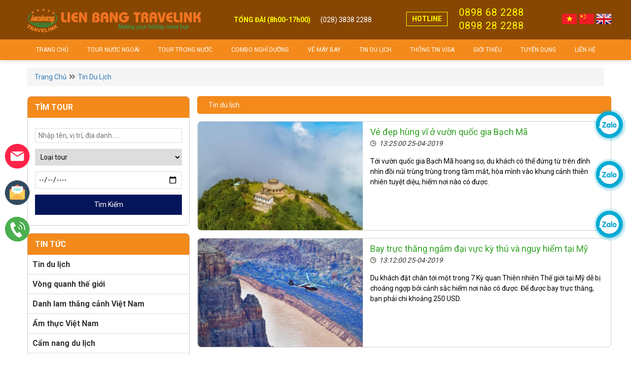

--- FILE ---
content_type: text/html; charset=UTF-8
request_url: https://www.lienbangtravel.com/vi/tin-tuc?p=30
body_size: 49606
content:
<!DOCTYPE html><html><head><meta charset="utf-8"><meta http-equiv="X-UA-Compatible" content="IE=edge"><meta name="viewport" content="width=device-width, initial-scale=1"><!-- The above 3 meta tags *must* come first in the head; any other head content must come *after* these tags --><title>Tin Tức | Du lịch Châu Âu | Du lịch Tây Âu</title><meta name="keywords" content="Tin Tức, Du lịch Châu Âu, Du lịch Tây Âu, Tour Đà Lạt, Tour Phú Quốc, Du lịch Mỹ"><meta name="description" content="Cập nhật những tin tức mới nhất về du lịch trong nước, du lịch nước ngoài, cẩm nang du lịch, Du lịch Châu Âu, Du lịch Tây Âu, Tour Đà Lạt, Tour Phú Quốc, Du lịch Mỹ"><link rel="canonical" href="https://www.lienbangtravel.com/vi/tin-tuc?p=30"><meta name="rating" content="general"><meta name="robots" content="index,follow"><meta name="revisit-after" content="1 days"><meta http-equiv="content-language" content="vi"><meta property="og:url" content="https://www.lienbangtravel.com/vi/tin-tuc?p=30"><meta property="og:title" content="Tin Tức | Du lịch Châu Âu | Du lịch Tây Âu"><meta property="og:description" content="Cập nhật những tin tức mới nhất về du lịch trong nước, du lịch nước ngoài, cẩm nang du lịch, Du lịch Châu Âu, Du lịch Tây Âu, Tour Đà Lạt, Tour Phú Quốc, Du lịch Mỹ"><meta property="og:image" content="https://www.lienbangtravel.com/images/logo.png"><meta property="og:site_name" content="lienbangtravel.com"><meta property="og:type" content="article"><meta name='Search Engines' content='www.google.com, www.google.com.vn, www.yahoo.com'><meta property="og:locale" content="vi_VN"><link rel="shortcut icon" type="image/x-icon" href="https://www.lienbangtravel.com/files/systems/favicon-1xae.ico"><link rel="alternate" href="https://www.lienbangtravel.com/vi/tin-tuc?p=30" hreflang="vi-vn"><link href="https://fonts.googleapis.com/css?family=Roboto:400,700&display=swap&subset=vietnamese" rel="stylesheet"><link href="https://fonts.googleapis.com/css2?family=Cabin+Sketch:wght@400;700&display=swap" rel="stylesheet"><link href="https://fonts.googleapis.com/css2?family=Playfair+Display:wght@400;600&display=swap" rel="stylesheet"><style type="text/css">button, input {overflow: visible}button, select {text-transform: none}[type=reset], [type=submit], button, html [type=button] {-webkit-appearance: button}[type=button]::-moz-focus-inner, [type=reset]::-moz-focus-inner, [type=submit]::-moz-focus-inner, button::-moz-focus-inner {padding: 0;border-style: none}input[type=radio], input[type=checkbox] {box-sizing: border-box;padding: 0}input[type=date], input[type=time], input[type=datetime-local], input[type=month] {-webkit-appearance: listbox}textarea {resize: vertical}fieldset {min-width: 0;padding: 0;margin: 0;border: 0}legend {width: 100%;max-width: 100%;padding: 0;margin-bottom: .5rem;font-size: 1.5rem;color: inherit;white-space: normal}.badge, .btn, .dropdown-header, .dropdown-item, .navbar-brand {white-space: nowrap}[type=number]::-webkit-inner-spin-button, [type=number]::-webkit-outer-spin-button {height: auto}[type=search] {outline-offset: -2px;-webkit-appearance: none}[type=search]::-webkit-search-cancel-button, [type=search]::-webkit-search-decoration {-webkit-appearance: none}::-webkit-file-upload-button {font: inherit;-webkit-appearance: button}.display-1, .display-2, .display-3, .display-4 {line-height: 1.2}summary {display: list-item}template {display: none}[hidden] {display: none !important}.h1, .h2, .h3, .h4, .h5, .h6, h1, h2, h3, h4, h5, h6 {margin-bottom: .5rem;font-family: inherit;font-weight: 500;line-height: 1.2;color: inherit}.blockquote, hr {margin-bottom: 1rem}.display-1, .display-2, .display-3, .display-4, .lead {font-weight: 300}.h1, h1 {font-size: 2.1875rem}.h2, h2 {font-size: 1.75rem}.h3, h3 {font-size: 1.53125rem}.h4, h4 {font-size: 1.3125rem}.h5, h5 {font-size: 1.09375rem}.h6, h6 {font-size: .875rem}.lead {font-size: 1.09375rem}.display-1 {font-size: 6rem}.display-2 {font-size: 5.5rem}.display-3 {font-size: 4.5rem}.display-4 {font-size: 3.5rem}hr {box-sizing: content-box;height: 0;overflow: visible;margin-top: 1rem;border: 0;border-top: 1px solid rgba(0, 0, 0, .1)}.img-fluid, .img-thumbnail {max-width: 100%;height: auto}.small, small {font-size: 80%;font-weight: 400}.mark, mark {padding: .2em;background-color: #fcf8e3}.list-inline, .list-unstyled {padding-left: 0;list-style: none}.list-inline-item {display: inline-block}.list-inline-item:not(:last-child) {margin-right: 5px}.initialism {font-size: 90%;text-transform: uppercase}.blockquote {font-size: 1.09375rem}.blockquote-footer {display: block;font-size: 80%;color: #536c79}/*code, kbd {*//*    font-size: 90%*//*}*/.blockquote-footer::before {content: "\2014 \00A0"}.img-thumbnail {padding: .25rem;background-color: #e4e5e6;border: 1px solid #ddd;transition: all .2s ease-in-out}.figure {display: inline-block}.figure-img {margin-bottom: .5rem;line-height: 1}.table, pre {margin-bottom: 1rem}.figure-caption {font-size: 90%;color: #536c79}a> code, pre code {padding: 0;color: inherit}/*code, kbd, pre, samp {*//*    font-family: SFMono-Regular, Menlo, Monaco, Consolas, "Liberation Mono", "Courier New", monospace*//*}*//*code {*//*    padding: .2rem .4rem;*//*    color: #bd4147;*//*    background-color: #f0f3f5*//*}*//*a> code {*//*    background-color: inherit*//*}*/kbd {padding: .2rem .4rem;color: #fff;background-color: #151b1e}.table, pre code {background-color: transparent}kbd kbd {padding: 0;font-size: 100%;font-weight: 700}.btn, .btn-link, .dropdown-item {font-weight: 400}pre {-ms-overflow-style: scrollbar;display: block;margin-top: 0;font-size: 90%;color: #151b1e}.form-check-input, .form-text, .valid-feedback {margin-top: .25rem}pre code {font-size: inherit;border-radius: 0}.container, .container-fluid {padding-right: 15px;padding-left: 15px;margin-right: auto;margin-left: auto;width: 100%}.pre-scrollable {max-height: 340px;overflow-y: scroll}@media (min-width: 576px) {.container {max-width: 540px}}@media (min-width: 768px) {.container {max-width: 720px}}@media (min-width: 992px) {.container {max-width: 960px}}@media (min-width: 1200px) {.container {max-width: 1140px}}.row {display: -ms-flexbox;display: flex;-ms-flex-wrap: wrap;flex-wrap: wrap;margin-right: -15px;margin-left: -15px}.form-control, .form-control-file, .form-control-range, .form-text {display: block}.no-gutters {margin-right: 0;margin-left: 0}.no-gutters> .col, .no-gutters> [class*=col-] {padding-right: 0;padding-left: 0}.col, .col-1, .col-10, .col-11, .col-12, .col-2, .col-3, .col-4, .col-5, .col-6, .col-7, .col-8, .col-9, .col-auto, .col-lg, .col-lg-1, .col-lg-10, .col-lg-11, .col-lg-12, .col-lg-2, .col-lg-3, .col-lg-4, .col-lg-5, .col-lg-6, .col-lg-7, .col-lg-8, .col-lg-9, .col-lg-auto, .col-md, .col-md-1, .col-md-10, .col-md-11, .col-md-12, .col-md-2, .col-md-3, .col-md-4, .col-md-5, .col-md-6, .col-md-7, .col-md-8, .col-md-9, .col-md-auto, .col-sm, .col-sm-1, .col-sm-10, .col-sm-11, .col-sm-12, .col-sm-2, .col-sm-3, .col-sm-4, .col-sm-5, .col-sm-6, .col-sm-7, .col-sm-8, .col-sm-9, .col-sm-auto, .col-xl, .col-xl-1, .col-xl-10, .col-xl-11, .col-xl-12, .col-xl-2, .col-xl-3, .col-xl-4, .col-xl-5, .col-xl-6, .col-xl-7, .col-xl-8, .col-xl-9, .col-xl-auto {position: relative;width: 100%;min-height: 1px;padding-right: 15px;padding-left: 15px}.col {-ms-flex-preferred-size: 0;flex-basis: 0;-ms-flex-positive: 1;flex-grow: 1;max-width: 100%}.col-auto {-ms-flex: 0 0 auto;flex: 0 0 auto;width: auto;max-width: none}.col-1 {-ms-flex: 0 0 8.33333%;flex: 0 0 8.33333%;max-width: 8.33333%}.col-2 {-ms-flex: 0 0 16.66667%;flex: 0 0 16.66667%;max-width: 16.66667%}.col-3 {-ms-flex: 0 0 25%;flex: 0 0 25%;max-width: 25%}.col-4 {-ms-flex: 0 0 33.33333%;flex: 0 0 33.33333%;max-width: 33.33333%}.col-5 {-ms-flex: 0 0 41.66667%;flex: 0 0 41.66667%;max-width: 41.66667%}.col-6 {-ms-flex: 0 0 50%;flex: 0 0 50%;max-width: 50%}.col-7 {-ms-flex: 0 0 58.33333%;flex: 0 0 58.33333%;max-width: 58.33333%}.col-8 {-ms-flex: 0 0 66.66667%;flex: 0 0 66.66667%;max-width: 66.66667%}.col-9 {-ms-flex: 0 0 75%;flex: 0 0 75%;max-width: 75%}.col-10 {-ms-flex: 0 0 83.33333%;flex: 0 0 83.33333%;max-width: 83.33333%}.col-11 {-ms-flex: 0 0 91.66667%;flex: 0 0 91.66667%;max-width: 91.66667%}.col-12 {-ms-flex: 0 0 100%;flex: 0 0 100%;max-width: 100%}.order-first {-ms-flex-order: -1;order: -1}.order-1 {-ms-flex-order: 1;order: 1}.order-2 {-ms-flex-order: 2;order: 2}.order-3 {-ms-flex-order: 3;order: 3}.order-4 {-ms-flex-order: 4;order: 4}.order-5 {-ms-flex-order: 5;order: 5}.order-6 {-ms-flex-order: 6;order: 6}.order-7 {-ms-flex-order: 7;order: 7}.order-8 {-ms-flex-order: 8;order: 8}.order-9 {-ms-flex-order: 9;order: 9}.order-10 {-ms-flex-order: 10;order: 10}.order-11 {-ms-flex-order: 11;order: 11}.order-12 {-ms-flex-order: 12;order: 12}.offset-1 {margin-left: 8.33333%}.offset-2 {margin-left: 16.66667%}.offset-3 {margin-left: 25%}.offset-4 {margin-left: 33.33333%}.offset-5 {margin-left: 41.66667%}.offset-6 {margin-left: 50%}.offset-7 {margin-left: 58.33333%}.offset-8 {margin-left: 66.66667%}.offset-9 {margin-left: 75%}.offset-10 {margin-left: 83.33333%}.offset-11 {margin-left: 91.66667%}@media (min-width: 576px) {.col-sm {-ms-flex-preferred-size: 0;flex-basis: 0;-ms-flex-positive: 1;flex-grow: 1;max-width: 100%}.col-sm-auto {-ms-flex: 0 0 auto;flex: 0 0 auto;width: auto;max-width: none}.col-sm-1 {-ms-flex: 0 0 8.33333%;flex: 0 0 8.33333%;max-width: 8.33333%}.col-sm-2 {-ms-flex: 0 0 16.66667%;flex: 0 0 16.66667%;max-width: 16.66667%}.col-sm-3 {-ms-flex: 0 0 25%;flex: 0 0 25%;max-width: 25%}.col-sm-4 {-ms-flex: 0 0 33.33333%;flex: 0 0 33.33333%;max-width: 33.33333%}.col-sm-5 {-ms-flex: 0 0 41.66667%;flex: 0 0 41.66667%;max-width: 41.66667%}.col-sm-6 {-ms-flex: 0 0 50%;flex: 0 0 50%;max-width: 50%}.col-sm-7 {-ms-flex: 0 0 58.33333%;flex: 0 0 58.33333%;max-width: 58.33333%}.col-sm-8 {-ms-flex: 0 0 66.66667%;flex: 0 0 66.66667%;max-width: 66.66667%}.col-sm-9 {-ms-flex: 0 0 75%;flex: 0 0 75%;max-width: 75%}.col-sm-10 {-ms-flex: 0 0 83.33333%;flex: 0 0 83.33333%;max-width: 83.33333%}.col-sm-11 {-ms-flex: 0 0 91.66667%;flex: 0 0 91.66667%;max-width: 91.66667%}.col-sm-12 {-ms-flex: 0 0 100%;flex: 0 0 100%;max-width: 100%}.order-sm-first {-ms-flex-order: -1;order: -1}.order-sm-1 {-ms-flex-order: 1;order: 1}.order-sm-2 {-ms-flex-order: 2;order: 2}.order-sm-3 {-ms-flex-order: 3;order: 3}.order-sm-4 {-ms-flex-order: 4;order: 4}.order-sm-5 {-ms-flex-order: 5;order: 5}.order-sm-6 {-ms-flex-order: 6;order: 6}.order-sm-7 {-ms-flex-order: 7;order: 7}.order-sm-8 {-ms-flex-order: 8;order: 8}.order-sm-9 {-ms-flex-order: 9;order: 9}.order-sm-10 {-ms-flex-order: 10;order: 10}.order-sm-11 {-ms-flex-order: 11;order: 11}.order-sm-12 {-ms-flex-order: 12;order: 12}.offset-sm-0 {margin-left: 0}.offset-sm-1 {margin-left: 8.33333%}.offset-sm-2 {margin-left: 16.66667%}.offset-sm-3 {margin-left: 25%}.offset-sm-4 {margin-left: 33.33333%}.offset-sm-5 {margin-left: 41.66667%}.offset-sm-6 {margin-left: 50%}.offset-sm-7 {margin-left: 58.33333%}.offset-sm-8 {margin-left: 66.66667%}.offset-sm-9 {margin-left: 75%}.offset-sm-10 {margin-left: 83.33333%}.offset-sm-11 {margin-left: 91.66667%}}@media (min-width: 768px) {.col-md {-ms-flex-preferred-size: 0;flex-basis: 0;-ms-flex-positive: 1;flex-grow: 1;max-width: 100%}.col-md-auto {-ms-flex: 0 0 auto;flex: 0 0 auto;width: auto;max-width: none}.col-md-1 {-ms-flex: 0 0 8.33333%;flex: 0 0 8.33333%;max-width: 8.33333%}.col-md-2 {-ms-flex: 0 0 16.66667%;flex: 0 0 16.66667%;max-width: 16.66667%}.col-md-3 {-ms-flex: 0 0 25%;flex: 0 0 25%;max-width: 25%}.col-md-4 {-ms-flex: 0 0 33.33333%;flex: 0 0 33.33333%;max-width: 33.33333%}.col-md-5 {-ms-flex: 0 0 41.66667%;flex: 0 0 41.66667%;max-width: 41.66667%}.col-md-6 {-ms-flex: 0 0 50%;flex: 0 0 50%;max-width: 50%}.col-md-7 {-ms-flex: 0 0 58.33333%;flex: 0 0 58.33333%;max-width: 58.33333%}.col-md-8 {-ms-flex: 0 0 66.66667%;flex: 0 0 66.66667%;max-width: 66.66667%}.col-md-9 {-ms-flex: 0 0 75%;flex: 0 0 75%;max-width: 75%}.col-md-10 {-ms-flex: 0 0 83.33333%;flex: 0 0 83.33333%;max-width: 83.33333%}.col-md-11 {-ms-flex: 0 0 91.66667%;flex: 0 0 91.66667%;max-width: 91.66667%}.col-md-12 {-ms-flex: 0 0 100%;flex: 0 0 100%;max-width: 100%}.order-md-first {-ms-flex-order: -1;order: -1}.order-md-1 {-ms-flex-order: 1;order: 1}.order-md-2 {-ms-flex-order: 2;order: 2}.order-md-3 {-ms-flex-order: 3;order: 3}.order-md-4 {-ms-flex-order: 4;order: 4}.order-md-5 {-ms-flex-order: 5;order: 5}.order-md-6 {-ms-flex-order: 6;order: 6}.order-md-7 {-ms-flex-order: 7;order: 7}.order-md-8 {-ms-flex-order: 8;order: 8}.order-md-9 {-ms-flex-order: 9;order: 9}.order-md-10 {-ms-flex-order: 10;order: 10}.order-md-11 {-ms-flex-order: 11;order: 11}.order-md-12 {-ms-flex-order: 12;order: 12}.offset-md-0 {margin-left: 0}.offset-md-1 {margin-left: 8.33333%}.offset-md-2 {margin-left: 16.66667%}.offset-md-3 {margin-left: 25%}.offset-md-4 {margin-left: 33.33333%}.offset-md-5 {margin-left: 41.66667%}.offset-md-6 {margin-left: 50%}.offset-md-7 {margin-left: 58.33333%}.offset-md-8 {margin-left: 66.66667%}.offset-md-9 {margin-left: 75%}.offset-md-10 {margin-left: 83.33333%}.offset-md-11 {margin-left: 91.66667%}}@media (min-width: 992px) {.col-lg {-ms-flex-preferred-size: 0;flex-basis: 0;-ms-flex-positive: 1;flex-grow: 1;max-width: 100%}.col-lg-auto {-ms-flex: 0 0 auto;flex: 0 0 auto;width: auto;max-width: none}.col-lg-1 {-ms-flex: 0 0 8.33333%;flex: 0 0 8.33333%;max-width: 8.33333%}.col-lg-2 {-ms-flex: 0 0 16.66667%;flex: 0 0 16.66667%;max-width: 16.66667%}.col-lg-3 {-ms-flex: 0 0 25%;flex: 0 0 25%;max-width: 25%}.col-lg-4 {-ms-flex: 0 0 33.33333%;flex: 0 0 33.33333%;max-width: 33.33333%}.col-lg-5 {-ms-flex: 0 0 41.66667%;flex: 0 0 41.66667%;max-width: 41.66667%}.col-lg-6 {-ms-flex: 0 0 50%;flex: 0 0 50%;max-width: 50%}.col-lg-7 {-ms-flex: 0 0 58.33333%;flex: 0 0 58.33333%;max-width: 58.33333%}.col-lg-8 {-ms-flex: 0 0 66.66667%;flex: 0 0 66.66667%;max-width: 66.66667%}.col-lg-9 {-ms-flex: 0 0 75%;flex: 0 0 75%;max-width: 75%}.col-lg-10 {-ms-flex: 0 0 83.33333%;flex: 0 0 83.33333%;max-width: 83.33333%}.col-lg-11 {-ms-flex: 0 0 91.66667%;flex: 0 0 91.66667%;max-width: 91.66667%}.col-lg-12 {-ms-flex: 0 0 100%;flex: 0 0 100%;max-width: 100%}.order-lg-first {-ms-flex-order: -1;order: -1}.order-lg-1 {-ms-flex-order: 1;order: 1}.order-lg-2 {-ms-flex-order: 2;order: 2}.order-lg-3 {-ms-flex-order: 3;order: 3}.order-lg-4 {-ms-flex-order: 4;order: 4}.order-lg-5 {-ms-flex-order: 5;order: 5}.order-lg-6 {-ms-flex-order: 6;order: 6}.order-lg-7 {-ms-flex-order: 7;order: 7}.order-lg-8 {-ms-flex-order: 8;order: 8}.order-lg-9 {-ms-flex-order: 9;order: 9}.order-lg-10 {-ms-flex-order: 10;order: 10}.order-lg-11 {-ms-flex-order: 11;order: 11}.order-lg-12 {-ms-flex-order: 12;order: 12}.offset-lg-0 {margin-left: 0}.offset-lg-1 {margin-left: 8.33333%}.offset-lg-2 {margin-left: 16.66667%}.offset-lg-3 {margin-left: 25%}.offset-lg-4 {margin-left: 33.33333%}.offset-lg-5 {margin-left: 41.66667%}.offset-lg-6 {margin-left: 50%}.offset-lg-7 {margin-left: 58.33333%}.offset-lg-8 {margin-left: 66.66667%}.offset-lg-9 {margin-left: 75%}.offset-lg-10 {margin-left: 83.33333%}.offset-lg-11 {margin-left: 91.66667%}}@media (min-width: 1200px) {.col-xl {-ms-flex-preferred-size: 0;flex-basis: 0;-ms-flex-positive: 1;flex-grow: 1;max-width: 100%}.col-xl-auto {-ms-flex: 0 0 auto;flex: 0 0 auto;width: auto;max-width: none}.col-xl-1 {-ms-flex: 0 0 8.33333%;flex: 0 0 8.33333%;max-width: 8.33333%}.col-xl-2 {-ms-flex: 0 0 16.66667%;flex: 0 0 16.66667%;max-width: 16.66667%}.col-xl-3 {-ms-flex: 0 0 25%;flex: 0 0 25%;max-width: 25%}.col-xl-4 {-ms-flex: 0 0 33.33333%;flex: 0 0 33.33333%;max-width: 33.33333%}.col-xl-5 {-ms-flex: 0 0 41.66667%;flex: 0 0 41.66667%;max-width: 41.66667%}.col-xl-6 {-ms-flex: 0 0 50%;flex: 0 0 50%;max-width: 50%}.col-xl-7 {-ms-flex: 0 0 58.33333%;flex: 0 0 58.33333%;max-width: 58.33333%}.col-xl-8 {-ms-flex: 0 0 66.66667%;flex: 0 0 66.66667%;max-width: 66.66667%}.col-xl-9 {-ms-flex: 0 0 75%;flex: 0 0 75%;max-width: 75%}.col-xl-10 {-ms-flex: 0 0 83.33333%;flex: 0 0 83.33333%;max-width: 83.33333%}.col-xl-11 {-ms-flex: 0 0 91.66667%;flex: 0 0 91.66667%;max-width: 91.66667%}.col-xl-12 {-ms-flex: 0 0 100%;flex: 0 0 100%;max-width: 100%}.order-xl-first {-ms-flex-order: -1;order: -1}.order-xl-1 {-ms-flex-order: 1;order: 1}.order-xl-2 {-ms-flex-order: 2;order: 2}.order-xl-3 {-ms-flex-order: 3;order: 3}.order-xl-4 {-ms-flex-order: 4;order: 4}.order-xl-5 {-ms-flex-order: 5;order: 5}.order-xl-6 {-ms-flex-order: 6;order: 6}.order-xl-7 {-ms-flex-order: 7;order: 7}.order-xl-8 {-ms-flex-order: 8;order: 8}.order-xl-9 {-ms-flex-order: 9;order: 9}.order-xl-10 {-ms-flex-order: 10;order: 10}.order-xl-11 {-ms-flex-order: 11;order: 11}.order-xl-12 {-ms-flex-order: 12;order: 12}.offset-xl-0 {margin-left: 0}.offset-xl-1 {margin-left: 8.33333%}.offset-xl-2 {margin-left: 16.66667%}.offset-xl-3 {margin-left: 25%}.offset-xl-4 {margin-left: 33.33333%}.offset-xl-5 {margin-left: 41.66667%}.offset-xl-6 {margin-left: 50%}.offset-xl-7 {margin-left: 58.33333%}.offset-xl-8 {margin-left: 66.66667%}.offset-xl-9 {margin-left: 75%}.offset-xl-10 {margin-left: 83.33333%}.offset-xl-11 {margin-left: 91.66667%}}.table {width: 100%;max-width: 100%}.table td, .table th {padding: .75rem;vertical-align: top;border-top: 1px solid #c2cfd6}.table thead th {vertical-align: bottom;border-bottom: 2px solid #c2cfd6}.table tbody + tbody {border-top: 2px solid #c2cfd6}.table .table {background-color: #e4e5e6}.table-sm td, .table-sm th {padding: .3rem}.table-bordered, .table-bordered td, .table-bordered th {border: 1px solid #c2cfd6}.table-bordered thead td, .table-bordered thead th {border-bottom-width: 2px}.table-striped tbody tr:nth-of-type(odd) {background-color: rgba(0, 0, 0, .05)}.table-hover tbody tr:hover {background-color: rgba(0, 0, 0, .075)}.table-primary, .table-primary> td, .table-primary> th {background-color: #c1e7f4}.table-hover .table-primary:hover, .table-hover .table-primary:hover> td, .table-hover .table-primary:hover> th {background-color: #abdff0}.table-secondary, .table-secondary> td, .table-secondary> th {background-color: #e6ebee}.table-hover .table-secondary:hover, .table-hover .table-secondary:hover> td, .table-hover .table-secondary:hover> th {background-color: #d7dfe4}.table-success, .table-success> td, .table-success> th {background-color: #cdedd8}.table-hover .table-success:hover, .table-hover .table-success:hover> td, .table-hover .table-success:hover> th {background-color: #bae6c9}.table-info, .table-info> td, .table-info> th {background-color: #d3eef6}.table-hover .table-info:hover, .table-hover .table-info:hover> td, .table-hover .table-info:hover> th {background-color: #bee6f2}.table-warning, .table-warning> td, .table-warning> th {background-color: #ffeeba}.table-hover .table-warning:hover, .table-hover .table-warning:hover> td, .table-hover .table-warning:hover> th {background-color: #ffe8a1}.table-danger, .table-danger> td, .table-danger> th {background-color: #fdd6d6}.table-hover .table-danger:hover, .table-hover .table-danger:hover> td, .table-hover .table-danger:hover> th {background-color: #fcbebe}.table-light, .table-light> td, .table-light> th {background-color: #fbfcfc}.table-hover .table-light:hover, .table-hover .table-light:hover> td, .table-hover .table-light:hover> th {background-color: #ecf1f1}.table-dark, .table-dark> td, .table-dark> th {background-color: #c3c7c9}.table-hover .table-dark:hover, .table-hover .table-dark:hover> td, .table-hover .table-dark:hover> th {background-color: #b6babd}.table-active, .table-active> td, .table-active> th, .table-hover .table-active:hover, .table-hover .table-active:hover> td, .table-hover .table-active:hover> th {background-color: rgba(0, 0, 0, .075)}.table .thead-dark th {color: #e4e5e6;background-color: #151b1e;border-color: #252f35}.table .thead-light th {color: #3e515b;background-color: #c2cfd6;border-color: #c2cfd6}.table-dark {color: #e4e5e6;background-color: #151b1e}.table-dark td, .table-dark th, .table-dark thead th {border-color: #252f35}.table-dark.table-bordered, .table-responsive.table-bordered {border: 0}.table-dark.table-striped tbody tr:nth-of-type(odd) {background-color: rgba(255, 255, 255, .05)}.table-dark.table-hover tbody tr:hover {background-color: rgba(255, 255, 255, .075)}@media (max-width: 575px) {.table-responsive-sm {display: block;width: 100%;overflow-x: auto;-webkit-overflow-scrolling: touch;-ms-overflow-style: -ms-autohiding-scrollbar}.table-responsive-sm.table-bordered {border: 0}}@media (max-width: 767px) {.table-responsive-md {display: block;width: 100%;overflow-x: auto;-webkit-overflow-scrolling: touch;-ms-overflow-style: -ms-autohiding-scrollbar}.table-responsive-md.table-bordered {border: 0}}@media (max-width: 991px) {.table-responsive-lg {display: block;width: 100%;overflow-x: auto;-webkit-overflow-scrolling: touch;-ms-overflow-style: -ms-autohiding-scrollbar}.table-responsive-lg.table-bordered {border: 0}}@media (max-width: 1199px) {.table-responsive-xl {display: block;width: 100%;overflow-x: auto;-webkit-overflow-scrolling: touch;-ms-overflow-style: -ms-autohiding-scrollbar}.table-responsive-xl.table-bordered {border: 0}}.table-responsive {display: block;width: 100%;overflow-x: auto;-webkit-overflow-scrolling: touch;-ms-overflow-style: -ms-autohiding-scrollbar}.collapsing, .modal, .modal-open, .progress {overflow: hidden}.form-control {width: 100%;padding: .375rem .75rem;font-size: .875rem;line-height: 1.5;color: #3e515b;background-color: #fff;background-clip: padding-box;border: 1px solid #c2cfd6;border-radius: 0;transition: border-color ease-in-out .15s, box-shadow ease-in-out .15s}.form-control::-ms-expand {background-color: transparent;border: 0}.form-control:focus {color: #3e515b;background-color: #fff;border-color: #8ad4ee;outline: 0;box-shadow: 0 0 0 .2rem rgba(32, 168, 216, .25)}.custom-file-input.is-valid:focus, .custom-select.is-valid:focus, .form-control.is-valid:focus, .was-validated .custom-file-input:valid:focus, .was-validated .custom-select:valid:focus, .was-validated .form-control:valid:focus {box-shadow: 0 0 0 .2rem rgba(77, 189, 116, .25)}.form-control::-webkit-input-placeholder {color: #536c79;opacity: 1}.form-control:-ms-input-placeholder {color: #536c79;opacity: 1}.form-control::-ms-input-placeholder {color: #536c79;opacity: 1}.form-control::placeholder {color: #536c79;opacity: 1}.form-control:disabled, .form-control[readonly] {background-color: #c2cfd6;opacity: 1}select.form-control:not([size]):not([multiple]) {height: calc(2.0625rem + 2px)}select.form-control:focus::-ms-value {color: #3e515b;background-color: #fff}.col-form-label {padding-top: calc(.375rem + 1px);padding-bottom: calc(.375rem + 1px);margin-bottom: 0;line-height: 1.5}.col-form-label-lg {padding-top: calc(.5rem + 1px);padding-bottom: calc(.5rem + 1px);font-size: 1.09375rem;line-height: 1.5}.col-form-label-sm {padding-top: calc(.25rem + 1px);padding-bottom: calc(.25rem + 1px);font-size: .76562rem;line-height: 1.5}.col-form-legend, .form-control-plaintext {padding-top: .375rem;padding-bottom: .375rem;margin-bottom: 0}.col-form-legend {font-size: .875rem}.form-control-plaintext {line-height: 1.5;background-color: transparent;border: solid transparent;border-width: 1px 0}.custom-file-input.is-valid ~ .custom-file-control, .custom-select.is-valid, .form-control.is-valid, .was-validated .custom-file-input:valid ~ .custom-file-control, .was-validated .custom-select:valid, .was-validated .form-control:valid {border-color: #4dbd74}.form-control-plaintext.form-control-lg, .form-control-plaintext.form-control-sm, .input-group-lg> .form-control-plaintext.form-control, .input-group-lg> .form-control-plaintext.input-group-addon, .input-group-lg> .input-group-btn> .form-control-plaintext.btn, .input-group-sm> .form-control-plaintext.form-control, .input-group-sm> .form-control-plaintext.input-group-addon, .input-group-sm> .input-group-btn> .form-control-plaintext.btn {padding-right: 0;padding-left: 0}.form-control-sm, .input-group-sm> .form-control, .input-group-sm> .input-group-addon, .input-group-sm> .input-group-btn> .btn {padding: .25rem .5rem;font-size: .76562rem;line-height: 1.5}.input-group-sm> .input-group-btn> select.btn:not([size]):not([multiple]), .input-group-sm> select.form-control:not([size]):not([multiple]), .input-group-sm> select.input-group-addon:not([size]):not([multiple]), select.form-control-sm:not([size]):not([multiple]) {height: calc(1.64844rem + 2px)}.form-control-lg, .input-group-lg> .form-control, .input-group-lg> .input-group-addon, .input-group-lg> .input-group-btn> .btn {padding: .5rem 1rem;font-size: 1.09375rem;line-height: 1.5}.input-group-lg> .input-group-btn> select.btn:not([size]):not([multiple]), .input-group-lg> select.form-control:not([size]):not([multiple]), .input-group-lg> select.input-group-addon:not([size]):not([multiple]), select.form-control-lg:not([size]):not([multiple]) {height: calc(2.64062rem + 2px)}.form-group {margin-bottom: 1rem}.form-row {display: -ms-flexbox;display: flex;-ms-flex-wrap: wrap;flex-wrap: wrap;margin-right: -5px;margin-left: -5px}.form-row> .col, .form-row> [class*=col-] {padding-right: 5px;padding-left: 5px}.form-check {position: relative;display: block;margin-bottom: .5rem}.form-check.disabled .form-check-label {color: #536c79}.form-check-label {padding-left: 1.25rem;margin-bottom: 0}.invalid-tooltip, .valid-tooltip {position: absolute;top: 100%;z-index: 5;width: 250px;padding: .5rem;line-height: 1;border-radius: .2rem}.form-check-input {position: absolute;margin-left: -1.25rem}.form-check-inline {display: inline-block;margin-right: .75rem}.valid-feedback, .valid-tooltip {display: none;font-size: .875rem}.form-check-inline .form-check-label {vertical-align: middle}.valid-feedback {color: #4dbd74}.valid-tooltip {margin-top: .1rem;color: #fff;background-color: rgba(77, 189, 116, .8)}.custom-control-input.is-valid ~ .custom-control-description, .form-check-input.is-valid + .form-check-label, .was-validated .custom-control-input:valid ~ .custom-control-description, .was-validated .form-check-input:valid + .form-check-label {color: #4dbd74}.custom-select.is-valid ~ .valid-feedback, .custom-select.is-valid ~ .valid-tooltip, .form-control.is-valid ~ .valid-feedback, .form-control.is-valid ~ .valid-tooltip, .was-validated .custom-select:valid ~ .valid-feedback, .was-validated .custom-select:valid ~ .valid-tooltip, .was-validated .form-control:valid ~ .valid-feedback, .was-validated .form-control:valid ~ .valid-tooltip {display: block}.custom-control-input.is-valid ~ .custom-control-indicator, .was-validated .custom-control-input:valid ~ .custom-control-indicator {background-color: rgba(77, 189, 116, .25)}.custom-file-input.is-valid ~ .custom-file-control::before, .was-validated .custom-file-input:valid ~ .custom-file-control::before {border-color: inherit}.custom-file-input.is-invalid ~ .custom-file-control, .custom-select.is-invalid, .form-control.is-invalid, .was-validated .custom-file-input:invalid ~ .custom-file-control, .was-validated .custom-select:invalid, .was-validated .form-control:invalid {border-color: #f86c6b}.custom-file-input.is-invalid:focus, .custom-select.is-invalid:focus, .form-control.is-invalid:focus, .was-validated .custom-file-input:invalid:focus, .was-validated .custom-select:invalid:focus, .was-validated .form-control:invalid:focus {box-shadow: 0 0 0 .2rem rgba(248, 108, 107, .25)}.invalid-feedback {display: none;margin-top: .25rem;font-size: .875rem;color: #f86c6b}.invalid-tooltip {display: none;margin-top: .1rem;font-size: .875rem;color: #fff;background-color: rgba(248, 108, 107, .8)}.custom-control-input.is-invalid ~ .custom-control-description, .form-check-input.is-invalid + .form-check-label, .was-validated .custom-control-input:invalid ~ .custom-control-description, .was-validated .form-check-input:invalid + .form-check-label {color: #f86c6b}.custom-select.is-invalid ~ .invalid-feedback, .custom-select.is-invalid ~ .invalid-tooltip, .form-control.is-invalid ~ .invalid-feedback, .form-control.is-invalid ~ .invalid-tooltip, .was-validated .custom-select:invalid ~ .invalid-feedback, .was-validated .custom-select:invalid ~ .invalid-tooltip, .was-validated .form-control:invalid ~ .invalid-feedback, .was-validated .form-control:invalid ~ .invalid-tooltip {display: block}.custom-control-input.is-invalid ~ .custom-control-indicator, .was-validated .custom-control-input:invalid ~ .custom-control-indicator {background-color: rgba(248, 108, 107, .25)}.custom-file-input.is-invalid ~ .custom-file-control::before, .was-validated .custom-file-input:invalid ~ .custom-file-control::before {border-color: inherit}.form-inline {display: -ms-flexbox;display: flex;-ms-flex-flow: row wrap;flex-flow: row wrap;-ms-flex-align: center;align-items: center}.form-inline .form-check {width: 100%}@media (min-width: 576px) {.form-inline label {display: -ms-flexbox;display: flex;-ms-flex-align: center;align-items: center;-ms-flex-pack: center;justify-content: center;margin-bottom: 0}.form-inline .form-group {display: -ms-flexbox;display: flex;-ms-flex: 0 0 auto;flex: 0 0 auto;-ms-flex-flow: row wrap;flex-flow: row wrap;-ms-flex-align: center;align-items: center;margin-bottom: 0}.form-inline .form-control {display: inline-block;width: auto;vertical-align: middle}.form-inline .form-control-plaintext {display: inline-block}.form-inline .input-group {width: auto}.form-inline .form-check {display: -ms-flexbox;display: flex;-ms-flex-align: center;align-items: center;-ms-flex-pack: center;justify-content: center;width: auto;margin-top: 0;margin-bottom: 0}.form-inline .form-check-label {padding-left: 0}.form-inline .form-check-input {position: relative;margin-top: 0;margin-right: .25rem;margin-left: 0}.form-inline .custom-control {display: -ms-flexbox;display: flex;-ms-flex-align: center;align-items: center;-ms-flex-pack: center;justify-content: center;padding-left: 0}.form-inline .custom-control-indicator {position: static;display: inline-block;margin-right: .25rem;vertical-align: text-bottom}.form-inline .has-feedback .form-control-feedback {top: 0}}.btn-block, input[type=button].btn-block, input[type=reset].btn-block, input[type=submit].btn-block {width: 100%}.collapsing, .dropdown, .dropup {position: relative}.btn {display: inline-block;text-align: center;vertical-align: middle;-webkit-user-select: none;-moz-user-select: none;-ms-user-select: none;user-select: none;border: 1px solid transparent;padding: .375rem .75rem;font-size: .875rem;line-height: 1.5;transition: background-color .15s ease-in-out, border-color .15s ease-in-out, box-shadow .15s ease-in-out}.custom-control-indicator, .custom-file-control {left: 0;-ms-user-select: none;pointer-events: none}.btn:focus, .btn:hover {text-decoration: none}.btn.focus, .btn:focus {outline: 0;box-shadow: 0 0 0 .2rem rgba(32, 168, 216, .25)}.btn.disabled, .btn:disabled {opacity: .65}a.btn.disabled, fieldset[disabled] a.btn {pointer-events: none}.btn-primary {color: #fff;background-color: #ea8c33;border-color: #ea8c33}.btn-primary:hover {color: #fff;background-color: #ca7a30;border-color: #fcb36f}.btn-primary.focus, .btn-primary:focus {box-shadow: 0 0 0 .2rem rgba(32, 168, 216, .5)}.btn-primary.disabled, .btn-primary:disabled {background-color: #ea8c33;border-color: #ea8c33}.btn-primary:not([disabled]):not(.disabled).active, .btn-primary:not([disabled]):not(.disabled):active, .show> .btn-primary.dropdown-toggle {color: #fff;background-color: #fcb36f;border-color: #fcb36f;box-shadow: 0 0 0 0.2rem rgba(245, 188, 134, .5)}.btn-secondary {color: #111;background-color: #a4b7c1;border-color: #a4b7c1}.btn-secondary:hover {color: #111;background-color: #8da5b2;border-color: #869fac}.btn-secondary.focus, .btn-secondary:focus {box-shadow: 0 0 0 .2rem rgba(164, 183, 193, .5)}.btn-secondary.disabled, .btn-secondary:disabled {background-color: #a4b7c1;border-color: #a4b7c1}.btn-secondary:not([disabled]):not(.disabled).active, .btn-secondary:not([disabled]):not(.disabled):active, .show> .btn-secondary.dropdown-toggle {color: #111;background-color: #869fac;border-color: #7e99a7;box-shadow: 0 0 0 .2rem rgba(164, 183, 193, .5)}.btn-success {color: #fff;background-color: #4dbd74;border-color: #4dbd74}.btn-success:hover {color: #fff;background-color: #3ea662;border-color: #3a9d5d}.btn-success.focus, .btn-success:focus {box-shadow: 0 0 0 .2rem rgba(77, 189, 116, .5)}.btn-success.disabled, .btn-success:disabled {background-color: #4dbd74;border-color: #4dbd74}.btn-success:not([disabled]):not(.disabled).active, .btn-success:not([disabled]):not(.disabled):active, .show> .btn-success.dropdown-toggle {color: #fff;background-color: #3a9d5d;border-color: #379457;box-shadow: 0 0 0 .2rem rgba(77, 189, 116, .5)}.btn-info {color: #111;background-color: #63c2de;border-color: #63c2de}.btn-info:hover {color: #111;background-color: #43b6d7;border-color: #39b2d5}.btn-info.focus, .btn-info:focus {box-shadow: 0 0 0 .2rem rgba(99, 194, 222, .5)}.btn-info.disabled, .btn-info:disabled {background-color: #63c2de;border-color: #63c2de}.btn-info:not([disabled]):not(.disabled).active, .btn-info:not([disabled]):not(.disabled):active, .show> .btn-info.dropdown-toggle {color: #fff;background-color: #39b2d5;border-color: #2eadd3;box-shadow: 0 0 0 .2rem rgba(99, 194, 222, .5)}.btn-warning {color: #111;background-color: #ffc107;border-color: #ffc107}.btn-warning:hover {color: #111;background-color: #e0a800;border-color: #d39e00}.btn-warning.focus, .btn-warning:focus {box-shadow: 0 0 0 .2rem rgba(255, 193, 7, .5)}.btn-warning.disabled, .btn-warning:disabled {background-color: #ffc107;border-color: #ffc107}.btn-warning:not([disabled]):not(.disabled).active, .btn-warning:not([disabled]):not(.disabled):active, .show> .btn-warning.dropdown-toggle {color: #111;background-color: #d39e00;border-color: #c69500;box-shadow: 0 0 0 .2rem rgba(255, 193, 7, .5)}.btn-danger {color: #fff;background-color: #f86c6b;border-color: #f86c6b}.btn-danger:hover {color: #fff;background-color: #f64846;border-color: #f63c3a}.btn-danger.focus, .btn-danger:focus {box-shadow: 0 0 0 .2rem rgba(248, 108, 107, .5)}.btn-danger.disabled, .btn-danger:disabled {background-color: #f86c6b;border-color: #f86c6b}.btn-danger:not([disabled]):not(.disabled).active, .btn-danger:not([disabled]):not(.disabled):active, .show> .btn-danger.dropdown-toggle {color: #fff;background-color: #f63c3a;border-color: #f5302e;box-shadow: 0 0 0 .2rem rgba(248, 108, 107, .5)}.btn-light {color: #111;background-color: #f0f3f5;border-color: #f0f3f5}.btn-light:hover {color: #111;background-color: #d9e1e6;border-color: #d1dbe1}.btn-light.focus, .btn-light:focus {box-shadow: 0 0 0 .2rem rgba(240, 243, 245, .5)}.btn-light.disabled, .btn-light:disabled {background-color: #f0f3f5;border-color: #f0f3f5}.btn-light:not([disabled]):not(.disabled).active, .btn-light:not([disabled]):not(.disabled):active, .show> .btn-light.dropdown-toggle {color: #111;background-color: #d1dbe1;border-color: #cad4dc;box-shadow: 0 0 0 .2rem rgba(240, 243, 245, .5)}.btn-dark {color: #fff;background-color: #29363d;border-color: #29363d}.btn-dark:hover {color: #fff;background-color: #1a2226;border-color: #151b1f}.btn-dark.focus, .btn-dark:focus {box-shadow: 0 0 0 .2rem rgba(41, 54, 61, .5)}.btn-dark.disabled, .btn-dark:disabled {background-color: #29363d;border-color: #29363d}.btn-dark:not([disabled]):not(.disabled).active, .btn-dark:not([disabled]):not(.disabled):active, .show> .btn-dark.dropdown-toggle {color: #fff;background-color: #151b1f;border-color: #0f1417;box-shadow: 0 0 0 .2rem rgba(41, 54, 61, .5)}.btn-outline-primary {color: #ea8c33;background-color: transparent;border-color: #ea8c33}.btn-outline-primary:hover {color: #fff;background-color: #ea8c33;border-color: #ea8c33}.btn-outline-primary.focus, .btn-outline-primary:focus {box-shadow: 0 0 0 .2rem rgba(32, 168, 216, .5)}.btn-outline-primary.disabled, .btn-outline-primary:disabled {color: #ea8c33;background-color: transparent}.btn-outline-primary:not([disabled]):not(.disabled).active, .btn-outline-primary:not([disabled]):not(.disabled):active, .show> .btn-outline-primary.dropdown-toggle {color: #fff;background-color: #ea8c33;border-color: #ea8c33;box-shadow: 0 0 0 .2rem rgba(32, 168, 216, .5)}.btn-outline-secondary {color: #a4b7c1;background-color: transparent;border-color: #a4b7c1}.btn-outline-secondary:hover {color: #fff;background-color: #a4b7c1;border-color: #a4b7c1}.btn-outline-secondary.focus, .btn-outline-secondary:focus {box-shadow: 0 0 0 .2rem rgba(164, 183, 193, .5)}.btn-outline-secondary.disabled, .btn-outline-secondary:disabled {color: #a4b7c1;background-color: transparent}.btn-outline-secondary:not([disabled]):not(.disabled).active, .btn-outline-secondary:not([disabled]):not(.disabled):active, .show> .btn-outline-secondary.dropdown-toggle {color: #fff;background-color: #a4b7c1;border-color: #a4b7c1;box-shadow: 0 0 0 .2rem rgba(164, 183, 193, .5)}.btn-outline-success {color: #4dbd74;background-color: transparent;background-image: none;border-color: #4dbd74}.btn-outline-success:hover {color: #fff;background-color: #4dbd74;border-color: #4dbd74}.btn-outline-success.focus, .btn-outline-success:focus {box-shadow: 0 0 0 .2rem rgba(77, 189, 116, .5)}.btn-outline-success.disabled, .btn-outline-success:disabled {color: #4dbd74;background-color: transparent}.btn-outline-success:not([disabled]):not(.disabled).active, .btn-outline-success:not([disabled]):not(.disabled):active, .show> .btn-outline-success.dropdown-toggle {color: #fff;background-color: #4dbd74;border-color: #4dbd74;box-shadow: 0 0 0 .2rem rgba(77, 189, 116, .5)}.btn-outline-info {color: #63c2de;background-color: transparent;border-color: #63c2de}.btn-outline-info:hover {color: #fff;background-color: #63c2de;border-color: #63c2de}.btn-outline-info.focus, .btn-outline-info:focus {box-shadow: 0 0 0 .2rem rgba(99, 194, 222, .5)}.btn-outline-info.disabled, .btn-outline-info:disabled {color: #63c2de;background-color: transparent}.btn-outline-info:not([disabled]):not(.disabled).active, .btn-outline-info:not([disabled]):not(.disabled):active, .show> .btn-outline-info.dropdown-toggle {color: #fff;background-color: #63c2de;border-color: #63c2de;box-shadow: 0 0 0 .2rem rgba(99, 194, 222, .5)}.btn-outline-warning {color: #ffc107;background-color: transparent;border-color: #ffc107}.btn-outline-warning:hover {color: #fff;background-color: #ffc107;border-color: #ffc107}.btn-outline-warning.focus, .btn-outline-warning:focus {box-shadow: 0 0 0 .2rem rgba(255, 193, 7, .5)}.btn-outline-warning.disabled, .btn-outline-warning:disabled {color: #ffc107;background-color: transparent}.btn-outline-warning:not([disabled]):not(.disabled).active, .btn-outline-warning:not([disabled]):not(.disabled):active, .show> .btn-outline-warning.dropdown-toggle {color: #fff;background-color: #ffc107;border-color: #ffc107;box-shadow: 0 0 0 .2rem rgba(255, 193, 7, .5)}.btn-outline-danger {color: #f86c6b;background-color: transparent;border-color: #f86c6b}.btn-outline-danger:hover {color: #fff;background-color: #f86c6b;border-color: #f86c6b}.btn-outline-danger.focus, .btn-outline-danger:focus {box-shadow: 0 0 0 .2rem rgba(248, 108, 107, .5)}.btn-outline-danger.disabled, .btn-outline-danger:disabled {color: #f86c6b;background-color: transparent}.btn-outline-danger:not([disabled]):not(.disabled).active, .btn-outline-danger:not([disabled]):not(.disabled):active, .show> .btn-outline-danger.dropdown-toggle {color: #fff;background-color: #f86c6b;border-color: #f86c6b;box-shadow: 0 0 0 .2rem rgba(248, 108, 107, .5)}.btn-outline-light {color: #f0f3f5;background-color: transparent;border-color: #f0f3f5}.btn-outline-light:hover {color: #151b1e;background-color: #f0f3f5;border-color: #f0f3f5}.btn-outline-light.focus, .btn-outline-light:focus {box-shadow: 0 0 0 .2rem rgba(240, 243, 245, .5)}.btn-outline-light.disabled, .btn-outline-light:disabled {color: #f0f3f5;background-color: transparent}.btn-outline-light:not([disabled]):not(.disabled).active, .btn-outline-light:not([disabled]):not(.disabled):active, .show> .btn-outline-light.dropdown-toggle {color: #151b1e;background-color: #f0f3f5;border-color: #f0f3f5;box-shadow: 0 0 0 .2rem rgba(240, 243, 245, .5)}.btn-outline-dark {color: #29363d;background-color: transparent;border-color: #29363d}.btn-outline-dark:hover {color: #fff;background-color: #29363d;border-color: #29363d}.btn-outline-dark.focus, .btn-outline-dark:focus {box-shadow: 0 0 0 .2rem rgba(41, 54, 61, .5)}.btn-outline-dark.disabled, .btn-outline-dark:disabled {color: #29363d;background-color: transparent}.btn-outline-dark:not([disabled]):not(.disabled).active, .btn-outline-dark:not([disabled]):not(.disabled):active, .show> .btn-outline-dark.dropdown-toggle {color: #fff;background-color: #29363d;border-color: #29363d;box-shadow: 0 0 0 .2rem rgba(41, 54, 61, .5)}.btn-link, .btn-link:hover {background-color: transparent}.btn-link {color: #ea8c33}.btn-link:hover {color: #167495;text-decoration: underline;border-color: transparent}.btn-link.focus, .btn-link:focus {border-color: transparent;box-shadow: none}.btn-link.disabled, .btn-link:disabled {color: #536c79}.btn-group-lg> .btn, .btn-lg {padding: .5rem 1rem;font-size: 1.09375rem;line-height: 1.5}.btn-group-sm> .btn, .btn-sm {padding: .25rem .5rem;font-size: .76562rem;line-height: 1.5}.btn-block {display: block}.btn-block + .btn-block {margin-top: .5rem}.fade {opacity: 0;transition: opacity .15s linear}.fade.show {opacity: 1}.collapse {display: none}.collapse.show {display: block}tr.collapse.show {display: table-row}tbody.collapse.show {display: table-row-group}.collapsing {height: 0;transition: height .35s ease}.btn-group-vertical> .btn-group:not(:first-child):not(:last-child)> .btn, .btn-group-vertical> .btn:not(:first-child):not(:last-child), .btn-group> .btn-group:not(:first-child):not(:last-child)> .btn, .btn-group> .btn:not(:first-child):not(:last-child):not(.dropdown-toggle) {border-radius: 0}.dropdown-item:focus, .dropdown-item:hover {color: #0b0e0f;text-decoration: none;background-color: #f0f3f5}.dropdown-item.active, .dropdown-item:active {color: #fff;text-decoration: none;background-color: #ea8c33}.dropdown-item.disabled, .dropdown-item:disabled {color: #536c79;background-color: transparent}.dropdown-menu.show {display: block}.dropdown-header {display: block;margin-bottom: 0;font-size: .76562rem;color: #536c79}.btn-group, .btn-group-vertical {position: relative;display: -ms-inline-flexbox;display: inline-flex;vertical-align: middle}.btn-group-vertical> .btn, .btn-group> .btn {position: relative;-ms-flex: 0 1 auto;flex: 0 1 auto}.btn-group-vertical> .btn.active, .btn-group-vertical> .btn:active, .btn-group-vertical> .btn:focus, .btn-group-vertical> .btn:hover, .btn-group> .btn.active, .btn-group> .btn:active, .btn-group> .btn:focus, .btn-group> .btn:hover {z-index: 2}.btn-group .btn + .btn, .btn-group .btn + .btn-group, .btn-group .btn-group + .btn, .btn-group .btn-group + .btn-group, .btn-group-vertical .btn + .btn, .btn-group-vertical .btn + .btn-group, .btn-group-vertical .btn-group + .btn, .btn-group-vertical .btn-group + .btn-group {margin-left: -1px}.btn + .dropdown-toggle-split::after, .btn-group> .btn:first-child {margin-left: 0}.btn-toolbar {display: -ms-flexbox;display: flex;-ms-flex-wrap: wrap;flex-wrap: wrap;-ms-flex-pack: start;justify-content: flex-start}.btn-toolbar .input-group {width: auto}.btn-group> .btn-group {float: left}.btn + .dropdown-toggle-split {padding-right: .5625rem;padding-left: .5625rem}.btn-group-sm> .btn + .dropdown-toggle-split, .btn-sm + .dropdown-toggle-split {padding-right: .375rem;padding-left: .375rem}.btn-group-lg> .btn + .dropdown-toggle-split, .btn-lg + .dropdown-toggle-split {padding-right: .75rem;padding-left: .75rem}.btn-group-vertical {-ms-flex-direction: column;flex-direction: column;-ms-flex-align: start;align-items: flex-start;-ms-flex-pack: center;justify-content: center}.btn-group-vertical .btn, .btn-group-vertical .btn-group {width: 100%}.btn-group-vertical> .btn + .btn, .btn-group-vertical> .btn + .btn-group, .btn-group-vertical> .btn-group + .btn, .btn-group-vertical> .btn-group + .btn-group {margin-top: -1px;margin-left: 0}[data-toggle=buttons]> .btn input[type=radio], [data-toggle=buttons]> .btn input[type=checkbox], [data-toggle=buttons]> .btn-group> .btn input[type=radio], [data-toggle=buttons]> .btn-group> .btn input[type=checkbox] {position: absolute;clip: rect(0, 0, 0, 0);pointer-events: none}.custom-control, .input-group, .input-group-btn, .input-group-btn> .btn {position: relative}.input-group {display: -ms-flexbox;display: flex;-ms-flex-align: stretch;align-items: stretch;width: 100%}.input-group .form-control {position: relative;z-index: 2;-ms-flex: 1 1 auto;flex: 1 1 auto;width: 1%;margin-bottom: 0}.input-group .form-control:active, .input-group .form-control:focus, .input-group .form-control:hover, .input-group-btn> .btn:active, .input-group-btn> .btn:focus, .input-group-btn> .btn:hover {z-index: 3}.input-group .form-control, .input-group-addon, .input-group-btn {display: -ms-flexbox;display: flex;-ms-flex-align: center;align-items: center}.input-group-addon {padding: .375rem .75rem;margin-bottom: 0;font-size: .875rem;font-weight: 400;line-height: 1.5;color: #3e515b;text-align: center;background-color: #f0f3f5;border: 1px solid #c2cfd6}.input-group-addon.form-control-sm, .input-group-sm> .input-group-addon, .input-group-sm> .input-group-btn> .input-group-addon.btn {padding: .25rem .5rem;font-size: .76562rem}.input-group-addon.form-control-lg, .input-group-lg> .input-group-addon, .input-group-lg> .input-group-btn> .input-group-addon.btn {padding: .5rem 1rem;font-size: 1.09375rem}.input-group-addon input[type=radio], .input-group-addon input[type=checkbox] {margin-top: 0}.input-group-addon:not(:last-child) {border-right: 0}.form-control + .input-group-addon:not(:first-child) {border-left: 0}.input-group-btn {-ms-flex-align: stretch;align-items: stretch;font-size: 0}.input-group-btn> .btn + .btn {margin-left: -1px}.input-group-btn:first-child> .btn + .btn {margin-left: 0}.input-group-btn:not(:last-child)> .btn, .input-group-btn:not(:last-child)> .btn-group {margin-right: -1px}.input-group-btn:not(:first-child)> .btn, .input-group-btn:not(:first-child)> .btn-group {z-index: 2;margin-left: 0}.input-group-btn:not(:first-child)> .btn-group:first-child, .input-group-btn:not(:first-child)> .btn:first-child {margin-left: -1px}.card> hr, .custom-controls-stacked .custom-control + .custom-control {margin-left: 0}.input-group-btn:not(:first-child)> .btn-group:active, .input-group-btn:not(:first-child)> .btn-group:focus, .input-group-btn:not(:first-child)> .btn-group:hover, .input-group-btn:not(:first-child)> .btn:active, .input-group-btn:not(:first-child)> .btn:focus, .input-group-btn:not(:first-child)> .btn:hover {z-index: 3}.custom-control {display: -ms-inline-flexbox;display: inline-flex;min-height: 1.5rem;padding-left: 1.5rem;margin-right: 1rem}.custom-control-input {position: absolute;z-index: -1;opacity: 0}.custom-control-input:checked ~ .custom-control-indicator {color: #fff;background-color: #ea8c33}.custom-control-input:focus ~ .custom-control-indicator {box-shadow: 0 0 0 1px #e4e5e6, 0 0 0 .2rem rgba(32, 168, 216, .25)}.custom-control-input:active ~ .custom-control-indicator {color: #fff;background-color: #b6e4f4}.custom-control-input:disabled ~ .custom-control-indicator {background-color: #c2cfd6}.custom-control-input:disabled ~ .custom-control-description {color: #536c79}.custom-control-indicator {position: absolute;top: .25rem;display: block;width: 1rem;height: 1rem;-webkit-user-select: none;-moz-user-select: none;user-select: none;background-color: #ddd;background-repeat: no-repeat;background-position: center center;background-size: 50% 50%}.custom-checkbox .custom-control-input:checked ~ .custom-control-indicator {background-image: url("data:image/svg+xml;charset=utf8,%3Csvg xmlns='http://www.w3.org/2000/svg' viewBox='0 0 8 8'%3E%3Cpath fill='%23fff' d='M6.564.75l-3.59 3.612-1.538-1.55L0 4.26 2.974 7.25 8 2.193z'/%3E%3C/svg%3E")}.custom-checkbox .custom-control-input:indeterminate ~ .custom-control-indicator {background-color: #ea8c33;background-image: url("data:image/svg+xml;charset=utf8,%3Csvg xmlns='http://www.w3.org/2000/svg' viewBox='0 0 4 4'%3E%3Cpath stroke='%23fff' d='M0 2h4'/%3E%3C/svg%3E")}.custom-radio .custom-control-indicator {border-radius: 50%}.custom-radio .custom-control-input:checked ~ .custom-control-indicator {background-image: url("data:image/svg+xml;charset=utf8,%3Csvg xmlns='http://www.w3.org/2000/svg' viewBox='-4 -4 8 8'%3E%3Ccircle r='3' fill='%23fff'/%3E%3C/svg%3E")}.custom-controls-stacked {display: -ms-flexbox;display: flex;-ms-flex-direction: column;flex-direction: column}.custom-file, .custom-select {display: inline-block;max-width: 100%}.custom-controls-stacked .custom-control {margin-bottom: .25rem}.custom-select {height: calc(2.0625rem + 2px);padding: .375rem 1.75rem .375rem .75rem;line-height: 1.5;color: #3e515b;vertical-align: middle;background: url("data:image/svg+xml;charset=utf8,%3Csvg xmlns='http://www.w3.org/2000/svg' viewBox='0 0 4 5'%3E%3Cpath fill='%23333' d='M2 0L0 2h4zm0 5L0 3h4z'/%3E%3C/svg%3E") right .75rem center no-repeat #fff;background-size: 8px 10px;border: 1px solid #c2cfd6;border-radius: 0;-webkit-appearance: none;-moz-appearance: none;appearance: none}.custom-select:focus {border-color: #8ad4ee;outline: 0}.custom-select:focus::-ms-value {color: #3e515b;background-color: #fff}.custom-select[multiple] {height: auto;background-image: none}.custom-select:disabled {color: #536c79;background-color: #c2cfd6}.custom-select::-ms-expand {opacity: 0}.custom-select-sm {height: calc(1.64844rem + 2px);padding-top: .375rem;padding-bottom: .375rem;font-size: 75%}.custom-file {position: relative;height: calc(2.0625rem + 2px);margin-bottom: 0}.custom-file-control, .custom-file-control::before {position: absolute;height: calc(2.0625rem + 2px);padding: .375rem .75rem;line-height: 1.5;color: #3e515b;border: 1px solid #c2cfd6}.custom-file-input {min-width: 14rem;max-width: 100%;height: calc(2.0625rem + 2px);margin: 0;opacity: 0}.custom-file-input:focus ~ .custom-file-control {box-shadow: 0 0 0 .075rem #fff, 0 0 0 .2rem #ea8c33}.custom-file-control {top: 0;right: 0;z-index: 5;-webkit-user-select: none;-moz-user-select: none;user-select: none;background-color: #fff}.custom-file-control:lang(en):empty::after {content: "Choose file..."}.custom-file-control::before {top: -1px;right: -1px;bottom: -1px;z-index: 6;display: block;background-color: #f0f3f5}.nav, .navbar {display: -ms-flexbox;-ms-flex-wrap: wrap}.custom-file-control:lang(en)::before {content: "Browse"}/*.nav {*//*display: flex;*//*flex-wrap: wrap;*//*padding-left: 0;*//*margin-bottom: 0;*//*list-style: none*//*}*/.nav-link, .navbar .dropdown-toggle {display: block;padding: .5rem 1rem}.nav-link:focus, .nav-link:hover, .navbar .dropdown-toggle:focus, .navbar .dropdown-toggle:hover {text-decoration: none}.nav-link.disabled, .navbar .disabled.dropdown-toggle {color: #536c79}.nav-tabs {border-bottom: 1px solid #ddd}.nav-tabs .nav-item {margin-bottom: -1px}.nav-tabs .nav-link, .nav-tabs .navbar .dropdown-toggle, .navbar .nav-tabs .dropdown-toggle {border: 1px solid transparent}.nav-tabs .nav-link:focus, .nav-tabs .nav-link:hover, .nav-tabs .navbar .dropdown-toggle:focus, .nav-tabs .navbar .dropdown-toggle:hover, .navbar .nav-tabs .dropdown-toggle:focus, .navbar .nav-tabs .dropdown-toggle:hover {border-color: #c2cfd6 #c2cfd6 #ddd}.nav-tabs .nav-link.disabled, .nav-tabs .navbar .disabled.dropdown-toggle, .navbar .nav-tabs .disabled.dropdown-toggle {color: #536c79;background-color: transparent;border-color: transparent}.nav-tabs .nav-item.show .nav-link, .nav-tabs .nav-item.show .navbar .dropdown-toggle, .nav-tabs .nav-link.active, .nav-tabs .navbar .active.dropdown-toggle, .navbar .nav-tabs .active.dropdown-toggle, .navbar .nav-tabs .nav-item.show .dropdown-toggle {color: #3e515b;background-color: #e4e5e6;border-color: #ddd #ddd #e4e5e6}.nav-tabs .dropdown-menu {margin-top: -1px}.nav-pills .nav-link.active, .nav-pills .navbar .active.dropdown-toggle, .nav-pills .navbar .show> .dropdown-toggle, .nav-pills .show> .nav-link, .navbar .nav-pills .active.dropdown-toggle, .navbar .nav-pills .show> .dropdown-toggle {color: #fff;background-color: #ea8c33}.nav-fill .nav-item {-ms-flex: 1 1 auto;flex: 1 1 auto;text-align: center}.nav-justified .nav-item {-ms-flex-preferred-size: 0;flex-basis: 0;-ms-flex-positive: 1;flex-grow: 1;text-align: center}.tab-content> .tab-pane {display: none}.tab-content> .active {display: block}.navbar {position: relative;display: flex;flex-wrap: wrap;-ms-flex-align: center;align-items: center;-ms-flex-pack: justify;justify-content: space-between;padding: .5rem 1rem}.navbar> .container, .navbar> .container-fluid {display: -ms-flexbox;display: flex;-ms-flex-wrap: wrap;flex-wrap: wrap;-ms-flex-align: center;align-items: center;-ms-flex-pack: justify;justify-content: space-between}.navbar-brand {display: inline-block;padding-top: .33594rem;padding-bottom: .33594rem;margin-right: 1rem;font-size: 1.09375rem;line-height: inherit}.card, .navbar-nav {display: -ms-flexbox}.navbar-brand:focus, .navbar-brand:hover {text-decoration: none}.navbar-nav {display: flex;-ms-flex-direction: column;flex-direction: column;padding-left: 0;margin-bottom: 0;list-style: none}.navbar .navbar-nav .dropdown-toggle, .navbar-nav .nav-link, .navbar-nav .navbar .dropdown-toggle {padding-right: 0;padding-left: 0}.navbar-nav .dropdown-menu {position: static;float: none}.navbar-text {display: inline-block;padding-top: .5rem;padding-bottom: .5rem}.navbar-collapse {-ms-flex-preferred-size: 100%;flex-basis: 100%;-ms-flex-positive: 1;flex-grow: 1;-ms-flex-align: center;align-items: center}.navbar-toggler {padding: .25rem .75rem;font-size: 1.09375rem;line-height: 1;background: 0 0;border: 1px solid transparent}.navbar-toggler:focus, .navbar-toggler:hover {text-decoration: none}.navbar-toggler-icon {display: inline-block;width: 1.5em;height: 1.5em;vertical-align: middle;content: "";background: center center no-repeat;background-size: 100% 100%}@media (max-width: 575px) {.navbar-expand-sm> .container, .navbar-expand-sm> .container-fluid {padding-right: 0;padding-left: 0}}@media (min-width: 576px) {.navbar-expand-sm {-ms-flex-flow: row nowrap;flex-flow: row nowrap;-ms-flex-pack: start;justify-content: flex-start}.navbar-expand-sm .navbar-nav {-ms-flex-direction: row;flex-direction: row}.navbar-expand-sm .navbar-nav .dropdown-menu {position: absolute}.navbar-expand-sm .navbar-nav .dropdown-menu-right {right: 0;left: auto}.navbar .navbar-expand-sm .navbar-nav .dropdown-toggle, .navbar-expand-sm .navbar-nav .nav-link, .navbar-expand-sm .navbar-nav .navbar .dropdown-toggle {padding-right: .5rem;padding-left: .5rem}.navbar-expand-sm> .container, .navbar-expand-sm> .container-fluid {-ms-flex-wrap: nowrap;flex-wrap: nowrap}.navbar-expand-sm .navbar-collapse {display: -ms-flexbox !important;display: flex !important;-ms-flex-preferred-size: auto;flex-basis: auto}.navbar-expand-sm .navbar-toggler {display: none}.navbar-expand-sm .dropup .dropdown-menu {top: auto;bottom: 100%}}@media (max-width: 767px) {.navbar-expand-md> .container, .navbar-expand-md> .container-fluid {padding-right: 0;padding-left: 0}}@media (min-width: 768px) {.navbar-expand-md {-ms-flex-flow: row nowrap;flex-flow: row nowrap;-ms-flex-pack: start;justify-content: flex-start}.navbar-expand-md .navbar-nav {-ms-flex-direction: row;flex-direction: row}.navbar-expand-md .navbar-nav .dropdown-menu {position: absolute}.navbar-expand-md .navbar-nav .dropdown-menu-right {right: 0;left: auto}.navbar .navbar-expand-md .navbar-nav .dropdown-toggle, .navbar-expand-md .navbar-nav .nav-link, .navbar-expand-md .navbar-nav .navbar .dropdown-toggle {padding-right: .5rem;padding-left: .5rem}.navbar-expand-md> .container, .navbar-expand-md> .container-fluid {-ms-flex-wrap: nowrap;flex-wrap: nowrap}.navbar-expand-md .navbar-collapse {display: -ms-flexbox !important;display: flex !important;-ms-flex-preferred-size: auto;flex-basis: auto}.navbar-expand-md .navbar-toggler {display: none}.navbar-expand-md .dropup .dropdown-menu {top: auto;bottom: 100%}}@media (max-width: 991px) {.navbar-expand-lg> .container, .navbar-expand-lg> .container-fluid {padding-right: 0;padding-left: 0}}@media (min-width: 992px) {.navbar-expand-lg {-ms-flex-flow: row nowrap;flex-flow: row nowrap;-ms-flex-pack: start;justify-content: flex-start}.navbar-expand-lg .navbar-nav {-ms-flex-direction: row;flex-direction: row}.navbar-expand-lg .navbar-nav .dropdown-menu {position: absolute}.navbar-expand-lg .navbar-nav .dropdown-menu-right {right: 0;left: auto}.navbar .navbar-expand-lg .navbar-nav .dropdown-toggle, .navbar-expand-lg .navbar-nav .nav-link, .navbar-expand-lg .navbar-nav .navbar .dropdown-toggle {padding-right: .5rem;padding-left: .5rem}.navbar-expand-lg> .container, .navbar-expand-lg> .container-fluid {-ms-flex-wrap: nowrap;flex-wrap: nowrap}.navbar-expand-lg .navbar-collapse {display: -ms-flexbox !important;display: flex !important;-ms-flex-preferred-size: auto;flex-basis: auto}.navbar-expand-lg .navbar-toggler {display: none}.navbar-expand-lg .dropup .dropdown-menu {top: auto;bottom: 100%}}@media (max-width: 1199px) {.navbar-expand-xl> .container, .navbar-expand-xl> .container-fluid {padding-right: 0;padding-left: 0}}@media (min-width: 1200px) {.navbar-expand-xl {-ms-flex-flow: row nowrap;flex-flow: row nowrap;-ms-flex-pack: start;justify-content: flex-start}.navbar-expand-xl .navbar-nav {-ms-flex-direction: row;flex-direction: row}.navbar-expand-xl .navbar-nav .dropdown-menu {position: absolute}.navbar-expand-xl .navbar-nav .dropdown-menu-right {right: 0;left: auto}.navbar .navbar-expand-xl .navbar-nav .dropdown-toggle, .navbar-expand-xl .navbar-nav .nav-link, .navbar-expand-xl .navbar-nav .navbar .dropdown-toggle {padding-right: .5rem;padding-left: .5rem}.navbar-expand-xl> .container, .navbar-expand-xl> .container-fluid {-ms-flex-wrap: nowrap;flex-wrap: nowrap}.navbar-expand-xl .navbar-collapse {display: -ms-flexbox !important;display: flex !important;-ms-flex-preferred-size: auto;flex-basis: auto}.navbar-expand-xl .navbar-toggler {display: none}.navbar-expand-xl .dropup .dropdown-menu {top: auto;bottom: 100%}}.navbar-expand {-ms-flex-flow: row nowrap;flex-flow: row nowrap;-ms-flex-pack: start;justify-content: flex-start}.navbar-expand> .container, .navbar-expand> .container-fluid {padding-right: 0;padding-left: 0}.navbar-expand .navbar-nav {-ms-flex-direction: row;flex-direction: row}.navbar-expand .navbar-nav .dropdown-menu {position: absolute}.navbar-expand .navbar-nav .dropdown-menu-right {right: 0;left: auto}.navbar .navbar-expand .navbar-nav .dropdown-toggle, .navbar-expand .navbar-nav .nav-link, .navbar-expand .navbar-nav .navbar .dropdown-toggle {padding-right: .5rem;padding-left: .5rem}.navbar-expand> .container, .navbar-expand> .container-fluid {-ms-flex-wrap: nowrap;flex-wrap: nowrap}.navbar-expand .navbar-collapse {display: -ms-flexbox !important;display: flex !important;-ms-flex-preferred-size: auto;flex-basis: auto}.navbar-expand .navbar-toggler {display: none}.navbar-expand .dropup .dropdown-menu {top: auto;bottom: 100%}.modal, .modal-backdrop, .popover.bs-popover-auto[x-placement^=top] .arrow, .popover.bs-popover-top .arrow, .tooltip.bs-tooltip-auto[x-placement^=top] .arrow, .tooltip.bs-tooltip-top .arrow {bottom: 0}.navbar-light .navbar-brand, .navbar-light .navbar-brand:focus, .navbar-light .navbar-brand:hover {color: rgba(0, 0, 0, .9)}.navbar .navbar-light .navbar-nav .dropdown-toggle, .navbar-light .navbar-nav .nav-link, .navbar-light .navbar-nav .navbar .dropdown-toggle {color: rgba(0, 0, 0, .5)}.navbar .navbar-light .navbar-nav .dropdown-toggle:focus, .navbar .navbar-light .navbar-nav .dropdown-toggle:hover, .navbar-light .navbar-nav .nav-link:focus, .navbar-light .navbar-nav .nav-link:hover, .navbar-light .navbar-nav .navbar .dropdown-toggle:focus, .navbar-light .navbar-nav .navbar .dropdown-toggle:hover {color: rgba(0, 0, 0, .7)}.navbar .navbar-light .navbar-nav .disabled.dropdown-toggle, .navbar-light .navbar-nav .nav-link.disabled, .navbar-light .navbar-nav .navbar .disabled.dropdown-toggle {color: rgba(0, 0, 0, .3)}.navbar .navbar-light .navbar-nav .active.dropdown-toggle, .navbar .navbar-light .navbar-nav .active> .dropdown-toggle, .navbar .navbar-light .navbar-nav .show.dropdown-toggle, .navbar .navbar-light .navbar-nav .show> .dropdown-toggle, .navbar-light .navbar-nav .active> .nav-link, .navbar-light .navbar-nav .nav-link.active, .navbar-light .navbar-nav .nav-link.show, .navbar-light .navbar-nav .navbar .active.dropdown-toggle, .navbar-light .navbar-nav .navbar .active> .dropdown-toggle, .navbar-light .navbar-nav .navbar .show.dropdown-toggle, .navbar-light .navbar-nav .navbar .show> .dropdown-toggle, .navbar-light .navbar-nav .show> .nav-link {color: rgba(0, 0, 0, .9)}.navbar-light .navbar-toggler {color: rgba(0, 0, 0, .5);border-color: rgba(0, 0, 0, .1)}.navbar-light .navbar-toggler-icon {background-image: url("data:image/svg+xml;charset=utf8,%3Csvg viewBox='0 0 30 30' xmlns='http://www.w3.org/2000/svg'%3E%3Cpath stroke='rgba(0, 0, 0, 0.5)' stroke-width='2' stroke-linecap='round' stroke-miterlimit='10' d='M4 7h22M4 15h22M4 23h22'/%3E%3C/svg%3E")}.navbar-light .navbar-text {color: rgba(0, 0, 0, .5)}.navbar-light .navbar-text a, .navbar-light .navbar-text a:focus, .navbar-light .navbar-text a:hover {color: rgba(0, 0, 0, .9)}.navbar-dark .navbar-brand, .navbar-dark .navbar-brand:focus, .navbar-dark .navbar-brand:hover {color: #fff}.navbar .navbar-dark .navbar-nav .dropdown-toggle, .navbar-dark .navbar-nav .nav-link, .navbar-dark .navbar-nav .navbar .dropdown-toggle {color: rgba(255, 255, 255, .5)}.navbar .navbar-dark .navbar-nav .dropdown-toggle:focus, .navbar .navbar-dark .navbar-nav .dropdown-toggle:hover, .navbar-dark .navbar-nav .nav-link:focus, .navbar-dark .navbar-nav .nav-link:hover, .navbar-dark .navbar-nav .navbar .dropdown-toggle:focus, .navbar-dark .navbar-nav .navbar .dropdown-toggle:hover {color: rgba(255, 255, 255, .75)}.navbar .navbar-dark .navbar-nav .disabled.dropdown-toggle, .navbar-dark .navbar-nav .nav-link.disabled, .navbar-dark .navbar-nav .navbar .disabled.dropdown-toggle {color: rgba(255, 255, 255, .25)}.navbar .navbar-dark .navbar-nav .active.dropdown-toggle, .navbar .navbar-dark .navbar-nav .active> .dropdown-toggle, .navbar .navbar-dark .navbar-nav .show.dropdown-toggle, .navbar .navbar-dark .navbar-nav .show> .dropdown-toggle, .navbar-dark .navbar-nav .active> .nav-link, .navbar-dark .navbar-nav .nav-link.active, .navbar-dark .navbar-nav .nav-link.show, .navbar-dark .navbar-nav .navbar .active.dropdown-toggle, .navbar-dark .navbar-nav .navbar .active> .dropdown-toggle, .navbar-dark .navbar-nav .navbar .show.dropdown-toggle, .navbar-dark .navbar-nav .navbar .show> .dropdown-toggle, .navbar-dark .navbar-nav .show> .nav-link {color: #fff}.navbar-dark .navbar-toggler {color: rgba(255, 255, 255, .5);border-color: rgba(255, 255, 255, .1)}.navbar-dark .navbar-toggler-icon {background-image: url("data:image/svg+xml;charset=utf8,%3Csvg viewBox='0 0 30 30' xmlns='http://www.w3.org/2000/svg'%3E%3Cpath stroke='rgba(255, 255, 255, 0.5)' stroke-width='2' stroke-linecap='round' stroke-miterlimit='10' d='M4 7h22M4 15h22M4 23h22'/%3E%3C/svg%3E")}.navbar-dark .navbar-text {color: rgba(255, 255, 255, .5)}.navbar-dark .navbar-text a, .navbar-dark .navbar-text a:focus, .navbar-dark .navbar-text a:hover {color: #fff}.card {position: relative;display: flex;-ms-flex-direction: column;flex-direction: column;min-width: 0;word-wrap: break-word;background-color: #fff;background-clip: border-box;border: 1px solid #c2cfd6}.card> hr {margin-right: 0}.card-block, .card-body {-ms-flex: 1 1 auto;flex: 1 1 auto;padding: 1.25rem}.card-footer, .card-header {padding: .75rem 1.25rem;background-color: #f0f3f5}.card-title {margin-bottom: .75rem}.card-header, .card-subtitle, .card-text:last-child {margin-bottom: 0}.card-subtitle {margin-top: -.375rem}.card-link:hover {text-decoration: none}.card-link + .card-link {margin-left: 1.25rem}.card-header-pills, .card-header-tabs {margin-right: -.625rem;margin-left: -.625rem}.card-header {border-bottom: 1px solid #c2cfd6}.card-header + .list-group .list-group-item:first-child {border-top: 0}.card-footer {border-top: 1px solid #c2cfd6}.card-header-tabs {margin-bottom: -.75rem;border-bottom: 0}.card-img-overlay {position: absolute;top: 0;right: 0;bottom: 0;left: 0;padding: 1.25rem}.card-img, .card-img-bottom, .card-img-top {width: 100%}.card-deck {display: -ms-flexbox;display: flex;-ms-flex-direction: column;flex-direction: column}.card-deck .card {margin-bottom: 15px}@media (min-width: 576px) {.card-deck {-ms-flex-flow: row wrap;flex-flow: row wrap;margin-right: -15px;margin-left: -15px}.card-deck .card {display: -ms-flexbox;display: flex;-ms-flex: 1 0 0%;flex: 1 0 0%;-ms-flex-direction: column;flex-direction: column;margin-right: 15px;margin-bottom: 0;margin-left: 15px}}.card-group, .list-group {-ms-flex-direction: column}.card-group {display: -ms-flexbox;display: flex;flex-direction: column}.card-group .card {margin-bottom: 15px}@media (min-width: 576px) {.card-group {-ms-flex-flow: row wrap;flex-flow: row wrap}.card-group .card {-ms-flex: 1 0 0%;flex: 1 0 0%;margin-bottom: 0}.card-group .card + .card {margin-left: 0;border-left: 0}.card-columns {-webkit-column-count: 3;column-count: 3;-webkit-column-gap: 1.25rem;column-gap: 1.25rem}.card-columns .card {display: inline-block;width: 100%}}.card-columns .card {margin-bottom: .75rem}.breadcrumb {display: -ms-flexbox;display: flex;-ms-flex-wrap: wrap;flex-wrap: wrap;padding: .75rem 1rem;margin-bottom: 1.5rem;list-style: none;background-color: #fff}.breadcrumb-item + .breadcrumb-item::before {display: inline-block;padding-right: .5rem;padding-left: .5rem;color: #536c79;content: "/"}.breadcrumb-item + .breadcrumb-item:hover::before {text-decoration: none}.breadcrumb-item.active {color: #536c79}/*.pagination {*//*display: -ms-flexbox;*//*display: flex;*//*padding-left: 0;*//*list-style: none*//*}*/.page-item:first-child .page-link, .page-item:first-child .pagination li a, .page-item:first-child .pagination-datatables li a, .pagination li .page-item:first-child a, .pagination li:first-child .page-link, .pagination li:first-child a, .pagination-datatables li .page-item:first-child a, .pagination-datatables li:first-child .page-link, .pagination-datatables li:first-child a {margin-left: 0}.page-item.active .page-link, .page-item.active .pagination li a, .page-item.active .pagination-datatables li a, .pagination li .page-item.active a, .pagination li.active .page-link, .pagination li.active a, .pagination-datatables li .page-item.active a, .pagination-datatables li.active .page-link, .pagination-datatables li.active a {z-index: 2;color: #fff;background-color: #ea8c33;border-color: #ea8c33}.page-item.disabled .page-link, .page-item.disabled .pagination li a, .page-item.disabled .pagination-datatables li a, .pagination li .page-item.disabled a, .pagination li.disabled .page-link, .pagination li.disabled a, .pagination-datatables li .page-item.disabled a, .pagination-datatables li.disabled .page-link, .pagination-datatables li.disabled a {color: #536c79;pointer-events: none;background-color: #fff;border-color: #ddd}.page-link, .pagination li a, .pagination-datatables li a {position: relative;display: block;padding: .5rem .75rem;margin-left: -1px;line-height: 1.25;color: #ea8c33;background-color: #fff;border: 1px solid #ddd}.page-link:focus, .page-link:hover, .pagination li a:focus, .pagination li a:hover, .pagination-datatables li a:focus, .pagination-datatables li a:hover {color: #167495;text-decoration: none;background-color: #c2cfd6;border-color: #ddd}.pagination li .pagination-lg a, .pagination-datatables li .pagination-lg a, .pagination-lg .page-link, .pagination-lg .pagination li a, .pagination-lg .pagination-datatables li a {padding: .75rem 1.5rem;font-size: 1.09375rem;line-height: 1.5}.pagination li .pagination-sm a, .pagination-datatables li .pagination-sm a, .pagination-sm .page-link, .pagination-sm .pagination li a, .pagination-sm .pagination-datatables li a {padding: .25rem .5rem;font-size: .76562rem;line-height: 1.5}.badge, .close {font-weight: 700;line-height: 1}.badge {display: inline-block;padding: .25em .4em;font-size: 75%;text-align: center;vertical-align: baseline}.badge:empty {display: none}.badge-pill {padding-right: .6em;padding-left: .6em}.badge-primary {color: #fff;background-color: #ea8c33}.badge-primary[href]:focus, .badge-primary[href]:hover {color: #fff;text-decoration: none;background-color: #fcb36f}.badge-secondary {color: #111;background-color: #a4b7c1}.badge-secondary[href]:focus, .badge-secondary[href]:hover {color: #111;text-decoration: none;background-color: #869fac}.badge-success {color: #fff;background-color: #4dbd74}.badge-success[href]:focus, .badge-success[href]:hover {color: #fff;text-decoration: none;background-color: #3a9d5d}.badge-info {color: #111;background-color: #63c2de}.badge-info[href]:focus, .badge-info[href]:hover {color: #111;text-decoration: none;background-color: #39b2d5}.badge-warning {color: #111;background-color: #ffc107}.badge-warning[href]:focus, .badge-warning[href]:hover {color: #111;text-decoration: none;background-color: #d39e00}.badge-danger {color: #fff;background-color: #f86c6b}.badge-danger[href]:focus, .badge-danger[href]:hover {color: #fff;text-decoration: none;background-color: #f63c3a}.badge-light {color: #111;background-color: #f0f3f5}.badge-light[href]:focus, .badge-light[href]:hover {color: #111;text-decoration: none;background-color: #d1dbe1}.badge-dark {color: #fff;background-color: #29363d}.badge-dark[href]:focus, .badge-dark[href]:hover {color: #fff;text-decoration: none;background-color: #151b1f}.jumbotron {padding: 2rem 1rem;margin-bottom: 2rem;background-color: #c2cfd6}@media (min-width: 576px) {.jumbotron {padding: 4rem 2rem}}.jumbotron-fluid {padding-right: 0;padding-left: 0}.alert {position: relative;padding: .75rem 1.25rem;margin-bottom: 1rem;border: 1px solid transparent}.alert-heading {color: inherit}.alert-link {font-weight: 700}.alert-dismissible .close {position: absolute;top: 0;right: 0;padding: .75rem 1.25rem;color: inherit}.alert-primary {color: #115770;background-color: #d2eef7;border-color: #c1e7f4}.alert-primary hr {border-top-color: #abdff0}.alert-primary .alert-link {color: #0a3544}.alert-secondary {color: #555f64;background-color: #edf1f3;border-color: #e6ebee}.alert-secondary hr {border-top-color: #d7dfe4}.alert-secondary .alert-link {color: #3e4548}.alert-success {color: #28623c;background-color: #dbf2e3;border-color: #cdedd8}.alert-success hr {border-top-color: #bae6c9}.alert-success .alert-link {color: #193e26}.alert-info {color: #336573;background-color: #e0f3f8;border-color: #d3eef6}.alert-info hr {border-top-color: #bee6f2}.alert-info .alert-link {color: #234650}.alert-warning {color: #856404;background-color: #fff3cd;border-color: #ffeeba}.alert-warning hr {border-top-color: #ffe8a1}.alert-warning .alert-link {color: #533f03}.alert-danger {color: #813838;background-color: #fee2e1;border-color: #fdd6d6}.alert-danger hr {border-top-color: #fcbebe}.alert-danger .alert-link {color: #5d2929}.alert-light {color: #7d7e7f;background-color: #fcfdfd;border-color: #fbfcfc}.alert-light hr {border-top-color: #ecf1f1}.alert-light .alert-link {color: #646565}.alert-dark {color: #151c20;background-color: #d4d7d8;border-color: #c3c7c9}.alert-dark hr {border-top-color: #b6babd}.alert-dark .alert-link {color: #010101}@-webkit-keyframes progress-bar-stripes {from {background-position: 1rem 0}to {background-position: 0 0}}@keyframes progress-bar-stripes {from {background-position: 1rem 0}to {background-position: 0 0}}.progress {display: -ms-flexbox;display: flex;height: 1rem;font-size: .65625rem;background-color: #f0f3f5}.progress-bar {display: -ms-flexbox;display: flex;-ms-flex-align: center;align-items: center;-ms-flex-pack: center;justify-content: center;color: #fff;background-color: #ea8c33}.progress-bar-striped {background-image: linear-gradient(45deg, rgba(255, 255, 255, .15) 25%, transparent 25%, transparent 50%, rgba(255, 255, 255, .15) 50%, rgba(255, 255, 255, .15) 75%, transparent 75%, transparent);background-size: 1rem 1rem}.progress-bar-animated {-webkit-animation: progress-bar-stripes 1s linear infinite;animation: progress-bar-stripes 1s linear infinite}.media {display: -ms-flexbox;display: flex;-ms-flex-align: start;align-items: flex-start}.media-body {-ms-flex: 1;flex: 1}.list-group {display: -ms-flexbox;display: flex;flex-direction: column;padding-left: 0;margin-bottom: 0}.list-group-item-action {width: 100%;color: #3e515b;text-align: inherit}.list-group-item-action:focus, .list-group-item-action:hover {color: #3e515b;text-decoration: none;background-color: #f0f3f5}.list-group-item-action:active {color: #151b1e;background-color: #c2cfd6}.list-group-item {position: relative;display: block;padding: .75rem 1.25rem;margin-bottom: -1px;background-color: #fff;border: 1px solid rgba(0, 0, 0, .125)}.list-group-item:last-child {margin-bottom: 0}.list-group-item:focus, .list-group-item:hover {text-decoration: none}.list-group-item.disabled, .list-group-item:disabled {color: #536c79;background-color: #fff}.list-group-item.active {z-index: 2;color: #fff;background-color: #ea8c33;border-color: #ea8c33}.list-group-flush .list-group-item {border-right: 0;border-left: 0;border-radius: 0}.list-group-flush:first-child .list-group-item:first-child {border-top: 0}.list-group-flush:last-child .list-group-item:last-child {border-bottom: 0}.list-group-item-primary {color: #115770;background-color: #c1e7f4}a.list-group-item-primary, button.list-group-item-primary {color: #115770}a.list-group-item-primary:focus, a.list-group-item-primary:hover, button.list-group-item-primary:focus, button.list-group-item-primary:hover {color: #115770;background-color: #abdff0}a.list-group-item-primary.active, button.list-group-item-primary.active {color: #fff;background-color: #115770;border-color: #115770}.list-group-item-secondary {color: #555f64;background-color: #e6ebee}a.list-group-item-secondary, button.list-group-item-secondary {color: #555f64}a.list-group-item-secondary:focus, a.list-group-item-secondary:hover, button.list-group-item-secondary:focus, button.list-group-item-secondary:hover {color: #555f64;background-color: #d7dfe4}a.list-group-item-secondary.active, button.list-group-item-secondary.active {color: #fff;background-color: #555f64;border-color: #555f64}.list-group-item-success {color: #28623c;background-color: #cdedd8}a.list-group-item-success, button.list-group-item-success {color: #28623c}a.list-group-item-success:focus, a.list-group-item-success:hover, button.list-group-item-success:focus, button.list-group-item-success:hover {color: #28623c;background-color: #bae6c9}a.list-group-item-success.active, button.list-group-item-success.active {color: #fff;background-color: #28623c;border-color: #28623c}.list-group-item-info {color: #336573;background-color: #d3eef6}a.list-group-item-info, button.list-group-item-info {color: #336573}a.list-group-item-info:focus, a.list-group-item-info:hover, button.list-group-item-info:focus, button.list-group-item-info:hover {color: #336573;background-color: #bee6f2}a.list-group-item-info.active, button.list-group-item-info.active {color: #fff;background-color: #336573;border-color: #336573}.list-group-item-warning {color: #856404;background-color: #ffeeba}a.list-group-item-warning, button.list-group-item-warning {color: #856404}a.list-group-item-warning:focus, a.list-group-item-warning:hover, button.list-group-item-warning:focus, button.list-group-item-warning:hover {color: #856404;background-color: #ffe8a1}a.list-group-item-warning.active, button.list-group-item-warning.active {color: #fff;background-color: #856404;border-color: #856404}.list-group-item-danger {color: #813838;background-color: #fdd6d6}a.list-group-item-danger, button.list-group-item-danger {color: #813838}a.list-group-item-danger:focus, a.list-group-item-danger:hover, button.list-group-item-danger:focus, button.list-group-item-danger:hover {color: #813838;background-color: #fcbebe}a.list-group-item-danger.active, button.list-group-item-danger.active {color: #fff;background-color: #813838;border-color: #813838}.list-group-item-light {color: #7d7e7f;background-color: #fbfcfc}a.list-group-item-light, button.list-group-item-light {color: #7d7e7f}a.list-group-item-light:focus, a.list-group-item-light:hover, button.list-group-item-light:focus, button.list-group-item-light:hover {color: #7d7e7f;background-color: #ecf1f1}a.list-group-item-light.active, button.list-group-item-light.active {color: #fff;background-color: #7d7e7f;border-color: #7d7e7f}.list-group-item-dark {color: #151c20;background-color: #c3c7c9}a.list-group-item-dark, button.list-group-item-dark {color: #151c20}a.list-group-item-dark:focus, a.list-group-item-dark:hover, button.list-group-item-dark:focus, button.list-group-item-dark:hover {color: #151c20;background-color: #b6babd}a.list-group-item-dark.active, button.list-group-item-dark.active {color: #fff;background-color: #151c20;border-color: #151c20}.close {float: right;font-size: 1.3125rem;color: #000;text-shadow: 0 1px 0 #fff;opacity: .5}.popover, .tooltip {font-family: -apple-system, BlinkMacSystemFont, "Segoe UI", Roboto, "Helvetica Neue", Arial, sans-serif, "Apple Color Emoji", "Segoe UI Emoji", "Segoe UI Symbol";font-style: normal;font-weight: 400;text-transform: none;letter-spacing: normal;word-break: normal;word-spacing: normal;white-space: normal;line-break: auto;font-size: .76562rem;word-wrap: break-word;text-decoration: none}.modal-title, .popover, .tooltip {line-height: 1.5}.popover, .text-hide, .tooltip {text-shadow: none}.close:focus, .close:hover {color: #000;text-decoration: none;opacity: .75}button.close {padding: 0;background: 0 0;border: 0;-webkit-appearance: none}.modal-content, .popover {background-clip: padding-box}.modal {position: fixed;top: 0;right: 0;left: 0;z-index: 9999;display: none;outline: 0}.modal.fade .modal-dialog {transition: -webkit-transform .3s ease-out;transition: transform .3s ease-out;transition: transform .3s ease-out, -webkit-transform .3s ease-out;-webkit-transform: translate(0, -25%);transform: translate(0, -25%)}.modal.show .modal-dialog {-webkit-transform: translate(0, 0);transform: translate(0, 0)}.modal-open .modal {overflow-x: hidden;overflow-y: auto}.modal-dialog {position: relative;width: auto;margin: 10px;pointer-events: none}.modal-content {position: relative;display: -ms-flexbox;display: flex;-ms-flex-direction: column;flex-direction: column;pointer-events: auto;background-color: #fff;border: 1px solid rgba(0, 0, 0, .2);outline: 0}.modal-backdrop {position: fixed;top: 0;right: 0;left: 0;z-index: 1040;background-color: #000}.modal-backdrop.fade {opacity: 0}.modal-backdrop.show {opacity: .5}.modal-header {display: -ms-flexbox;display: flex;-ms-flex-align: start;align-items: flex-start;-ms-flex-pack: justify;justify-content: space-between;padding: 15px;border-bottom: 1px solid #c2cfd6}.modal-header .close {padding: 15px;margin: -15px -15px -15px auto}.modal-title {margin-bottom: 0}.modal-body {position: relative;-ms-flex: 1 1 auto;flex: 1 1 auto;padding: 15px}.modal-body p{text-transform: capitalize;}.modal-footer {display: -ms-flexbox;display: flex;-ms-flex-align: center;align-items: center;-ms-flex-pack: end;justify-content: flex-end;padding: 15px;border-top: 1px solid #c2cfd6}.popover, .popover .arrow, .popover .arrow::after, .popover .arrow::before, .tooltip, .tooltip .arrow {position: absolute;display: block}.modal-footer> :not(:first-child) {margin-left: .25rem}.modal-footer> :not(:last-child) {margin-right: .25rem}.modal-scrollbar-measure {position: absolute;top: -9999px;width: 50px;height: 50px;overflow: scroll}.popover.bs-popover-auto[x-placement^=bottom] .arrow, .popover.bs-popover-bottom .arrow, .tooltip.bs-tooltip-auto[x-placement^=bottom] .arrow, .tooltip.bs-tooltip-bottom .arrow {top: 0}@media (min-width: 576px) {.modal-dialog {max-width: 500px;margin: 30px auto}.modal-sm {max-width: 300px}}@media (min-width: 992px) {.modal-lg {max-width: 800px}}.tooltip {z-index: 1070;margin: 0;text-align: left;text-align: start;opacity: 0}.tooltip.show {opacity: .9}.tooltip .arrow {width: 5px;height: 5px}.tooltip .arrow::before {position: absolute;border-color: transparent;border-style: solid}.tooltip.bs-tooltip-auto[x-placement^=top], .tooltip.bs-tooltip-top {padding: 5px 0}.tooltip.bs-tooltip-auto[x-placement^=top] .arrow::before, .tooltip.bs-tooltip-top .arrow::before {margin-left: -3px;content: "";border-width: 5px 5px 0;border-top-color: #000}.tooltip.bs-tooltip-auto[x-placement^=right], .tooltip.bs-tooltip-right {padding: 0 5px}.tooltip.bs-tooltip-auto[x-placement^=right] .arrow, .tooltip.bs-tooltip-right .arrow {left: 0}.tooltip.bs-tooltip-auto[x-placement^=right] .arrow::before, .tooltip.bs-tooltip-right .arrow::before {margin-top: -3px;content: "";border-width: 5px 5px 5px 0;border-right-color: #000}.tooltip.bs-tooltip-auto[x-placement^=bottom], .tooltip.bs-tooltip-bottom {padding: 5px 0}.tooltip.bs-tooltip-auto[x-placement^=bottom] .arrow::before, .tooltip.bs-tooltip-bottom .arrow::before {margin-left: -3px;content: "";border-width: 0 5px 5px;border-bottom-color: #000}.tooltip.bs-tooltip-auto[x-placement^=left], .tooltip.bs-tooltip-left {padding: 0 5px}.tooltip.bs-tooltip-auto[x-placement^=left] .arrow, .tooltip.bs-tooltip-left .arrow {right: 0}.tooltip.bs-tooltip-auto[x-placement^=left] .arrow::before, .tooltip.bs-tooltip-left .arrow::before {right: 0;margin-top: -3px;content: "";border-width: 5px 0 5px 5px;border-left-color: #000}.tooltip-inner {max-width: 200px;padding: 3px 8px;color: #fff;text-align: center;background-color: #000}.popover {top: 0;left: 0;z-index: 1060;max-width: 276px;text-align: left;text-align: start;background-color: #fff;border: 1px solid rgba(0, 0, 0, .2)}.popover .arrow {width: .8rem;height: .4rem}.popover .arrow::after, .popover .arrow::before {border-color: transparent;border-style: solid;content: "";border-width: .8rem}.popover.bs-popover-auto[x-placement^=top], .popover.bs-popover-top {margin-bottom: .8rem}.popover.bs-popover-auto[x-placement^=top] .arrow::after, .popover.bs-popover-auto[x-placement^=top] .arrow::before, .popover.bs-popover-top .arrow::after, .popover.bs-popover-top .arrow::before {border-bottom-width: 0}.popover.bs-popover-auto[x-placement^=top] .arrow::before, .popover.bs-popover-top .arrow::before {bottom: -.8rem;margin-left: -.8rem;border-top-color: rgba(0, 0, 0, .25)}.popover.bs-popover-auto[x-placement^=top] .arrow::after, .popover.bs-popover-top .arrow::after {bottom: calc((.8rem - 1px) * -1);margin-left: -.8rem;border-top-color: #fff}.popover.bs-popover-auto[x-placement^=right], .popover.bs-popover-right {margin-left: .8rem}.popover.bs-popover-auto[x-placement^=right] .arrow, .popover.bs-popover-right .arrow {left: 0}.popover.bs-popover-auto[x-placement^=right] .arrow::after, .popover.bs-popover-auto[x-placement^=right] .arrow::before, .popover.bs-popover-right .arrow::after, .popover.bs-popover-right .arrow::before {margin-top: -.8rem;border-left-width: 0}.popover.bs-popover-auto[x-placement^=right] .arrow::before, .popover.bs-popover-right .arrow::before {left: -.8rem;border-right-color: rgba(0, 0, 0, .25)}.popover.bs-popover-auto[x-placement^=right] .arrow::after, .popover.bs-popover-right .arrow::after {left: calc((.8rem - 1px) * -1);border-right-color: #fff}.popover.bs-popover-auto[x-placement^=bottom], .popover.bs-popover-bottom {margin-top: .8rem}.popover.bs-popover-auto[x-placement^=bottom] .arrow::after, .popover.bs-popover-auto[x-placement^=bottom] .arrow::before, .popover.bs-popover-bottom .arrow::after, .popover.bs-popover-bottom .arrow::before {margin-left: -.8rem;border-top-width: 0}.popover.bs-popover-auto[x-placement^=bottom] .arrow::before, .popover.bs-popover-bottom .arrow::before {top: -.8rem;border-bottom-color: rgba(0, 0, 0, .25)}.popover.bs-popover-auto[x-placement^=bottom] .arrow::after, .popover.bs-popover-bottom .arrow::after {top: calc((.8rem - 1px) * -1);border-bottom-color: #fff}.popover.bs-popover-auto[x-placement^=bottom] .popover-header::before, .popover.bs-popover-bottom .popover-header::before {position: absolute;top: 0;left: 50%;display: block;width: 20px;margin-left: -10px;content: "";border-bottom: 1px solid #f7f7f7}.carousel, .carousel-inner, .carousel-item {position: relative}.popover.bs-popover-auto[x-placement^=left], .popover.bs-popover-left {margin-right: .8rem}.popover.bs-popover-auto[x-placement^=left] .arrow, .popover.bs-popover-left .arrow {right: 0}.popover.bs-popover-auto[x-placement^=left] .arrow::after, .popover.bs-popover-auto[x-placement^=left] .arrow::before, .popover.bs-popover-left .arrow::after, .popover.bs-popover-left .arrow::before {margin-top: -.8rem;border-right-width: 0}.popover.bs-popover-auto[x-placement^=left] .arrow::before, .popover.bs-popover-left .arrow::before {right: -.8rem;border-left-color: rgba(0, 0, 0, .25)}.popover.bs-popover-auto[x-placement^=left] .arrow::after, .popover.bs-popover-left .arrow::after {right: calc((.8rem - 1px) * -1);border-left-color: #fff}.popover-header {padding: .5rem .75rem;margin-bottom: 0;font-size: .875rem;color: inherit;background-color: #f7f7f7;border-bottom: 1px solid #ebebeb}.popover-header:empty {display: none}.popover-body {padding: .5rem .75rem;color: #151b1e}.carousel-inner {width: 100%;overflow: hidden}.carousel-item {display: none;-ms-flex-align: center;align-items: center;width: 100%;transition: -webkit-transform .6s ease;transition: transform .6s ease;transition: transform .6s ease, -webkit-transform .6s ease;-webkit-backface-visibility: hidden;backface-visibility: hidden;-webkit-perspective: 1000px;perspective: 1000px}.carousel-item-next, .carousel-item-prev, .carousel-item.active {display: block}.carousel-item-next, .carousel-item-prev {position: absolute;top: 0}.carousel-item-next.carousel-item-left, .carousel-item-prev.carousel-item-right {-webkit-transform: translateX(0);transform: translateX(0)}@supports ((-webkit-transform-style:preserve-3d) or (transform-style:preserve-3d)) {.carousel-item-next.carousel-item-left, .carousel-item-prev.carousel-item-right {-webkit-transform: translate3d(0, 0, 0);transform: translate3d(0, 0, 0)}}.active.carousel-item-right, .carousel-item-next {-webkit-transform: translateX(100%);transform: translateX(100%)}@supports ((-webkit-transform-style:preserve-3d) or (transform-style:preserve-3d)) {.active.carousel-item-right, .carousel-item-next {-webkit-transform: translate3d(100%, 0, 0);transform: translate3d(100%, 0, 0)}}.active.carousel-item-left, .carousel-item-prev {-webkit-transform: translateX(-100%);transform: translateX(-100%)}@supports ((-webkit-transform-style:preserve-3d) or (transform-style:preserve-3d)) {.active.carousel-item-left, .carousel-item-prev {-webkit-transform: translate3d(-100%, 0, 0);transform: translate3d(-100%, 0, 0)}}.carousel-control-next, .carousel-control-prev {position: absolute;top: 0;bottom: 0;display: -ms-flexbox;display: flex;-ms-flex-align: center;align-items: center;-ms-flex-pack: center;justify-content: center;width: 15%;color: #fff;text-align: center;opacity: .5}.carousel-control-next:focus, .carousel-control-next:hover, .carousel-control-prev:focus, .carousel-control-prev:hover {color: #fff;text-decoration: none;outline: 0;opacity: .9}.carousel-control-prev {left: 0}.carousel-control-next {right: 0}.carousel-control-next-icon, .carousel-control-prev-icon {display: inline-block;width: 20px;height: 20px;background: center center no-repeat;background-size: 100% 100%}.carousel-control-prev-icon {background-image: url("data:image/svg+xml;charset=utf8,%3Csvg xmlns='http://www.w3.org/2000/svg' fill='%23fff' viewBox='0 0 8 8'%3E%3Cpath d='M5.25 0l-4 4 4 4 1.5-1.5-2.5-2.5 2.5-2.5-1.5-1.5z'/%3E%3C/svg%3E")}.carousel-control-next-icon {background-image: url("data:image/svg+xml;charset=utf8,%3Csvg xmlns='http://www.w3.org/2000/svg' fill='%23fff' viewBox='0 0 8 8'%3E%3Cpath d='M2.75 0l-1.5 1.5 2.5 2.5-2.5 2.5 1.5 1.5 4-4-4-4z'/%3E%3C/svg%3E")}.carousel-indicators {position: absolute;right: 0;bottom: 10px;left: 0;z-index: 15;display: -ms-flexbox;display: flex;-ms-flex-pack: center;justify-content: center;padding-left: 0;margin-right: 15%;margin-left: 15%;list-style: none}.carousel-indicators li {position: relative;-ms-flex: 0 1 auto;flex: 0 1 auto;width: 30px;height: 3px;margin-right: 3px;margin-left: 3px;text-indent: -999px;background-color: rgba(255, 255, 255, .5)}.carousel-indicators li::after, .carousel-indicators li::before {left: 0;display: inline-block;height: 10px;position: absolute;content: "";width: 100%}.carousel-indicators li::before {top: -10px}.carousel-indicators li::after {bottom: -10px}.carousel-indicators .active {background-color: #fff}.carousel-caption {position: absolute;right: 15%;bottom: 20px;left: 15%;z-index: 10;padding-top: 20px;padding-bottom: 20px;color: #fff;text-align: center}.align-baseline {vertical-align: baseline !important}.align-top {vertical-align: top !important}.align-middle {vertical-align: middle !important}.align-bottom {vertical-align: bottom !important}.align-text-bottom {vertical-align: text-bottom !important}.align-text-top {vertical-align: text-top !important}.bg-primary {background-color: #ea8c33 !important}a.bg-primary:focus, a.bg-primary:hover {background-color: #fcb36f !important}.bg-secondary {background-color: #a4b7c1 !important}a.bg-secondary:focus, a.bg-secondary:hover {background-color: #869fac !important}.bg-success {background-color: #4dbd74 !important}a.bg-success:focus, a.bg-success:hover {background-color: #3a9d5d !important}.bg-info {background-color: #63c2de !important}a.bg-info:focus, a.bg-info:hover {background-color: #39b2d5 !important}.bg-warning {background-color: #ffc107 !important}a.bg-warning:focus, a.bg-warning:hover {background-color: #d39e00 !important}.bg-danger {background-color: #f86c6b !important}a.bg-danger:focus, a.bg-danger:hover {background-color: #f63c3a !important}.bg-light {background-color: #f0f3f5 !important}a.bg-light:focus, a.bg-light:hover {background-color: #d1dbe1 !important}.bg-dark {background-color: #29363d !important}a.bg-dark:focus, a.bg-dark:hover {background-color: #151b1f !important}.bg-white {background-color: #fff !important}.bg-transparent {background-color: transparent !important}.border {border: 1px solid #c2cfd6 !important}.border-0 {border: 0 !important}.rounded-right, .rounded-top {border-top-right-radius: .25rem !important}.rounded-bottom, .rounded-right {border-bottom-right-radius: .25rem !important}.rounded-left, .rounded-top {border-top-left-radius: .25rem !important}.rounded-bottom, .rounded-left {border-bottom-left-radius: .25rem !important}.border-top-0 {border-top: 0 !important}.border-right-0 {border-right: 0 !important}.border-bottom-0 {border-bottom: 0 !important}.border-left-0 {border-left: 0 !important}.border-primary {border-color: #ea8c33 !important}.border-secondary {border-color: #a4b7c1 !important}.border-success {border-color: #4dbd74 !important}.border-info {border-color: #63c2de !important}.border-warning {border-color: #ffc107 !important}.border-danger {border-color: #f86c6b !important}.border-light {border-color: #f0f3f5 !important}.border-dark {border-color: #29363d !important}.border-white {border-color: #fff !important}.rounded {border-radius: .25rem !important}.rounded-circle {border-radius: 50% !important}.rounded-0 {border-radius: 0 !important}.clearfix::after {display: block;clear: both;content: ""}.d-none {display: none !important}.d-inline {display: inline !important}.d-inline-block {display: inline-block !important}.d-block {display: block !important}.d-table {display: table !important}.d-table-row {display: table-row !important}.d-table-cell {display: table-cell !important}.d-flex {display: -ms-flexbox !important;display: flex !important}.d-inline-flex {display: -ms-inline-flexbox !important;display: inline-flex !important}@media (min-width: 576px) {.d-sm-none {display: none !important}.d-sm-inline {display: inline !important}.d-sm-inline-block {display: inline-block !important}.d-sm-block {display: block !important}.d-sm-table {display: table !important}.d-sm-table-row {display: table-row !important}.d-sm-table-cell {display: table-cell !important}.d-sm-flex {display: -ms-flexbox !important;display: flex !important}.d-sm-inline-flex {display: -ms-inline-flexbox !important;display: inline-flex !important}}@media (min-width: 768px) {.d-md-none {display: none !important}.d-md-inline {display: inline !important}.d-md-inline-block {display: inline-block !important}.d-md-block {display: block !important}.d-md-table {display: table !important}.d-md-table-row {display: table-row !important}.d-md-table-cell {display: table-cell !important}.d-md-flex {display: -ms-flexbox !important;display: flex !important}.d-md-inline-flex {display: -ms-inline-flexbox !important;display: inline-flex !important}}@media (min-width: 992px) {.d-lg-none {display: none !important}.d-lg-inline {display: inline !important}.d-lg-inline-block {display: inline-block !important}.d-lg-block {display: block !important}.d-lg-table {display: table !important}.d-lg-table-row {display: table-row !important}.d-lg-table-cell {display: table-cell !important}.d-lg-flex {display: -ms-flexbox !important;display: flex !important}.d-lg-inline-flex {display: -ms-inline-flexbox !important;display: inline-flex !important}}@media (min-width: 1200px) {.d-xl-none {display: none !important}.d-xl-inline {display: inline !important}.d-xl-inline-block {display: inline-block !important}.d-xl-block {display: block !important}.d-xl-table {display: table !important}.d-xl-table-row {display: table-row !important}.d-xl-table-cell {display: table-cell !important}.d-xl-flex {display: -ms-flexbox !important;display: flex !important}.d-xl-inline-flex {display: -ms-inline-flexbox !important;display: inline-flex !important}}.d-print-block {display: none !important}@media print {.d-print-block {display: block !important}}.d-print-inline {display: none !important}@media print {.d-print-inline {display: inline !important}}.d-print-inline-block {display: none !important}@media print {.d-print-inline-block {display: inline-block !important}.d-print-none {display: none !important}}.embed-responsive {position: relative;display: block;width: 100%;padding: 0;overflow: hidden}.embed-responsive::before {display: block;content: ""}.embed-responsive .embed-responsive-item, .embed-responsive embed, .embed-responsive iframe, .embed-responsive object, .embed-responsive video {position: absolute;top: 0;bottom: 0;left: 0;width: 100%;height: 100%;border: 0}.embed-responsive-21by9::before {padding-top: 42.85714%}.embed-responsive-16by9::before {padding-top: 56.25%}.embed-responsive-4by3::before {padding-top: 75%}.embed-responsive-1by1::before {padding-top: 100%}.flex-row {-ms-flex-direction: row !important;flex-direction: row !important}.flex-column {-ms-flex-direction: column !important;flex-direction: column !important}.flex-row-reverse {-ms-flex-direction: row-reverse !important;flex-direction: row-reverse !important}.flex-column-reverse {-ms-flex-direction: column-reverse !important;flex-direction: column-reverse !important}.flex-wrap {-ms-flex-wrap: wrap !important;flex-wrap: wrap !important}.flex-nowrap {-ms-flex-wrap: nowrap !important;flex-wrap: nowrap !important}.flex-wrap-reverse {-ms-flex-wrap: wrap-reverse !important;flex-wrap: wrap-reverse !important}.justify-content-start {-ms-flex-pack: start !important;justify-content: flex-start !important}.justify-content-end {-ms-flex-pack: end !important;justify-content: flex-end !important}.justify-content-center {-ms-flex-pack: center !important;justify-content: center !important}.justify-content-between {-ms-flex-pack: justify !important;justify-content: space-between !important}.justify-content-around {-ms-flex-pack: distribute !important;justify-content: space-around !important}.align-items-start {-ms-flex-align: start !important;align-items: flex-start !important}.align-items-end {-ms-flex-align: end !important;align-items: flex-end !important}.align-items-center {-ms-flex-align: center !important;align-items: center !important}.align-items-baseline {-ms-flex-align: baseline !important;align-items: baseline !important}.align-items-stretch {-ms-flex-align: stretch !important;align-items: stretch !important}.align-content-start {-ms-flex-line-pack: start !important;align-content: flex-start !important}.align-content-end {-ms-flex-line-pack: end !important;align-content: flex-end !important}.align-content-center {-ms-flex-line-pack: center !important;align-content: center !important}.align-content-between {-ms-flex-line-pack: justify !important;align-content: space-between !important}.align-content-around {-ms-flex-line-pack: distribute !important;align-content: space-around !important}.align-content-stretch {-ms-flex-line-pack: stretch !important;align-content: stretch !important}.align-self-auto {-ms-flex-item-align: auto !important;align-self: auto !important}.align-self-start {-ms-flex-item-align: start !important;align-self: flex-start !important}.align-self-end {-ms-flex-item-align: end !important;align-self: flex-end !important}.align-self-center {-ms-flex-item-align: center !important;align-self: center !important}.align-self-baseline {-ms-flex-item-align: baseline !important;align-self: baseline !important}.align-self-stretch {-ms-flex-item-align: stretch !important;align-self: stretch !important}@media (min-width: 576px) {.flex-sm-row {-ms-flex-direction: row !important;flex-direction: row !important}.flex-sm-column {-ms-flex-direction: column !important;flex-direction: column !important}.flex-sm-row-reverse {-ms-flex-direction: row-reverse !important;flex-direction: row-reverse !important}.flex-sm-column-reverse {-ms-flex-direction: column-reverse !important;flex-direction: column-reverse !important}.flex-sm-wrap {-ms-flex-wrap: wrap !important;flex-wrap: wrap !important}.flex-sm-nowrap {-ms-flex-wrap: nowrap !important;flex-wrap: nowrap !important}.flex-sm-wrap-reverse {-ms-flex-wrap: wrap-reverse !important;flex-wrap: wrap-reverse !important}.justify-content-sm-start {-ms-flex-pack: start !important;justify-content: flex-start !important}.justify-content-sm-end {-ms-flex-pack: end !important;justify-content: flex-end !important}.justify-content-sm-center {-ms-flex-pack: center !important;justify-content: center !important}.justify-content-sm-between {-ms-flex-pack: justify !important;justify-content: space-between !important}.justify-content-sm-around {-ms-flex-pack: distribute !important;justify-content: space-around !important}.align-items-sm-start {-ms-flex-align: start !important;align-items: flex-start !important}.align-items-sm-end {-ms-flex-align: end !important;align-items: flex-end !important}.align-items-sm-center {-ms-flex-align: center !important;align-items: center !important}.align-items-sm-baseline {-ms-flex-align: baseline !important;align-items: baseline !important}.align-items-sm-stretch {-ms-flex-align: stretch !important;align-items: stretch !important}.align-content-sm-start {-ms-flex-line-pack: start !important;align-content: flex-start !important}.align-content-sm-end {-ms-flex-line-pack: end !important;align-content: flex-end !important}.align-content-sm-center {-ms-flex-line-pack: center !important;align-content: center !important}.align-content-sm-between {-ms-flex-line-pack: justify !important;align-content: space-between !important}.align-content-sm-around {-ms-flex-line-pack: distribute !important;align-content: space-around !important}.align-content-sm-stretch {-ms-flex-line-pack: stretch !important;align-content: stretch !important}.align-self-sm-auto {-ms-flex-item-align: auto !important;align-self: auto !important}.align-self-sm-start {-ms-flex-item-align: start !important;align-self: flex-start !important}.align-self-sm-end {-ms-flex-item-align: end !important;align-self: flex-end !important}.align-self-sm-center {-ms-flex-item-align: center !important;align-self: center !important}.align-self-sm-baseline {-ms-flex-item-align: baseline !important;align-self: baseline !important}.align-self-sm-stretch {-ms-flex-item-align: stretch !important;align-self: stretch !important}}@media (min-width: 768px) {.flex-md-row {-ms-flex-direction: row !important;flex-direction: row !important}.flex-md-column {-ms-flex-direction: column !important;flex-direction: column !important}.flex-md-row-reverse {-ms-flex-direction: row-reverse !important;flex-direction: row-reverse !important}.flex-md-column-reverse {-ms-flex-direction: column-reverse !important;flex-direction: column-reverse !important}.flex-md-wrap {-ms-flex-wrap: wrap !important;flex-wrap: wrap !important}.flex-md-nowrap {-ms-flex-wrap: nowrap !important;flex-wrap: nowrap !important}.flex-md-wrap-reverse {-ms-flex-wrap: wrap-reverse !important;flex-wrap: wrap-reverse !important}.justify-content-md-start {-ms-flex-pack: start !important;justify-content: flex-start !important}.justify-content-md-end {-ms-flex-pack: end !important;justify-content: flex-end !important}.justify-content-md-center {-ms-flex-pack: center !important;justify-content: center !important}.justify-content-md-between {-ms-flex-pack: justify !important;justify-content: space-between !important}.justify-content-md-around {-ms-flex-pack: distribute !important;justify-content: space-around !important}.align-items-md-start {-ms-flex-align: start !important;align-items: flex-start !important}.align-items-md-end {-ms-flex-align: end !important;align-items: flex-end !important}.align-items-md-center {-ms-flex-align: center !important;align-items: center !important}.align-items-md-baseline {-ms-flex-align: baseline !important;align-items: baseline !important}.align-items-md-stretch {-ms-flex-align: stretch !important;align-items: stretch !important}.align-content-md-start {-ms-flex-line-pack: start !important;align-content: flex-start !important}.align-content-md-end {-ms-flex-line-pack: end !important;align-content: flex-end !important}.align-content-md-center {-ms-flex-line-pack: center !important;align-content: center !important}.align-content-md-between {-ms-flex-line-pack: justify !important;align-content: space-between !important}.align-content-md-around {-ms-flex-line-pack: distribute !important;align-content: space-around !important}.align-content-md-stretch {-ms-flex-line-pack: stretch !important;align-content: stretch !important}.align-self-md-auto {-ms-flex-item-align: auto !important;align-self: auto !important}.align-self-md-start {-ms-flex-item-align: start !important;align-self: flex-start !important}.align-self-md-end {-ms-flex-item-align: end !important;align-self: flex-end !important}.align-self-md-center {-ms-flex-item-align: center !important;align-self: center !important}.align-self-md-baseline {-ms-flex-item-align: baseline !important;align-self: baseline !important}.align-self-md-stretch {-ms-flex-item-align: stretch !important;align-self: stretch !important}}@media (min-width: 992px) {.flex-lg-row {-ms-flex-direction: row !important;flex-direction: row !important}.flex-lg-column {-ms-flex-direction: column !important;flex-direction: column !important}.flex-lg-row-reverse {-ms-flex-direction: row-reverse !important;flex-direction: row-reverse !important}.flex-lg-column-reverse {-ms-flex-direction: column-reverse !important;flex-direction: column-reverse !important}.flex-lg-wrap {-ms-flex-wrap: wrap !important;flex-wrap: wrap !important}.flex-lg-nowrap {-ms-flex-wrap: nowrap !important;flex-wrap: nowrap !important}.flex-lg-wrap-reverse {-ms-flex-wrap: wrap-reverse !important;flex-wrap: wrap-reverse !important}.justify-content-lg-start {-ms-flex-pack: start !important;justify-content: flex-start !important}.justify-content-lg-end {-ms-flex-pack: end !important;justify-content: flex-end !important}.justify-content-lg-center {-ms-flex-pack: center !important;justify-content: center !important}.justify-content-lg-between {-ms-flex-pack: justify !important;justify-content: space-between !important}.justify-content-lg-around {-ms-flex-pack: distribute !important;justify-content: space-around !important}.align-items-lg-start {-ms-flex-align: start !important;align-items: flex-start !important}.align-items-lg-end {-ms-flex-align: end !important;align-items: flex-end !important}.align-items-lg-center {-ms-flex-align: center !important;align-items: center !important}.align-items-lg-baseline {-ms-flex-align: baseline !important;align-items: baseline !important}.align-items-lg-stretch {-ms-flex-align: stretch !important;align-items: stretch !important}.align-content-lg-start {-ms-flex-line-pack: start !important;align-content: flex-start !important}.align-content-lg-end {-ms-flex-line-pack: end !important;align-content: flex-end !important}.align-content-lg-center {-ms-flex-line-pack: center !important;align-content: center !important}.align-content-lg-between {-ms-flex-line-pack: justify !important;align-content: space-between !important}.align-content-lg-around {-ms-flex-line-pack: distribute !important;align-content: space-around !important}.align-content-lg-stretch {-ms-flex-line-pack: stretch !important;align-content: stretch !important}.align-self-lg-auto {-ms-flex-item-align: auto !important;align-self: auto !important}.align-self-lg-start {-ms-flex-item-align: start !important;align-self: flex-start !important}.align-self-lg-end {-ms-flex-item-align: end !important;align-self: flex-end !important}.align-self-lg-center {-ms-flex-item-align: center !important;align-self: center !important}.align-self-lg-baseline {-ms-flex-item-align: baseline !important;align-self: baseline !important}.align-self-lg-stretch {-ms-flex-item-align: stretch !important;align-self: stretch !important}}.float-left {float: left !important}.float-right {float: right !important}.float-none {float: none !important}@media (min-width: 576px) {.float-sm-left {float: left !important}.float-sm-right {float: right !important}.float-sm-none {float: none !important}}@media (min-width: 768px) {.float-md-left {float: left !important}.float-md-right {float: right !important}.float-md-none {float: none !important}}@media (min-width: 992px) {.float-lg-left {float: left !important}.float-lg-right {float: right !important}.float-lg-none {float: none !important}}.position-static {position: static !important}.position-relative {position: relative !important}.position-absolute {position: absolute !important}.position-fixed {position: fixed !important}.position-sticky {position: -webkit-sticky !important;position: sticky !important}.fixed-bottom, .fixed-top {position: fixed;z-index: 1030;right: 0;left: 0}.fixed-top {top: 0}.fixed-bottom {bottom: 0}@supports ((position:-webkit-sticky) or (position:sticky)) {.sticky-top {position: -webkit-sticky;position: sticky;top: 0;z-index: 1020}}.sr-only {position: absolute;width: 1px;height: 1px;padding: 0;overflow: hidden;clip: rect(0, 0, 0, 0);white-space: nowrap;-webkit-clip-path: inset(50%);clip-path: inset(50%);border: 0}.sr-only-focusable:active, .sr-only-focusable:focus {position: static;width: auto;height: auto;overflow: visible;clip: auto;white-space: normal;-webkit-clip-path: none;clip-path: none}.w-25 {width: 25% !important}.w-50 {width: 50% !important}.w-75 {width: 75% !important}.w-100 {width: 100% !important}.h-25 {height: 25% !important}.h-50 {height: 50% !important}.h-75 {height: 75% !important}.h-100 {height: 100% !important}.mw-100 {max-width: 100% !important}.mh-100 {max-height: 100% !important}.m-0 {margin: 0 !important}.mt-0, .my-0 {margin-top: 0 !important}.mr-0, .mx-0 {margin-right: 0 !important}.mb-0, .my-0 {margin-bottom: 0 !important}.ml-0, .mx-0 {margin-left: 0 !important}.m-1 {margin: .25rem !important}.mt-1, .my-1 {margin-top: .25rem !important}.mr-1, .mx-1 {margin-right: .25rem !important}.mb-1, .my-1 {margin-bottom: .25rem !important}.ml-1, .mx-1 {margin-left: .25rem !important}.m-2 {margin: .5rem !important}.mt-2, .my-2 {margin-top: .5rem !important}.mr-2, .mx-2 {margin-right: .5rem !important}.mb-2, .my-2 {margin-bottom: .5rem !important}.ml-2, .mx-2 {margin-left: .5rem !important}.m-3 {margin: 1rem !important}.mt-3, .my-3 {margin-top: 1rem !important}.mr-3, .mx-3 {margin-right: 1rem !important}.mb-3, .my-3 {margin-bottom: 1rem !important}.ml-3, .mx-3 {margin-left: 1rem !important}.m-4 {margin: 1.5rem !important}.mt-4, .my-4 {margin-top: 1.5rem !important}.mr-4, .mx-4 {margin-right: 1.5rem !important}.mb-4, .my-4 {margin-bottom: 1.5rem !important}.ml-4, .mx-4 {margin-left: 1.5rem !important}.m-5 {margin: 3rem !important}.mt-5, .my-5 {margin-top: 3rem !important}.mr-5, .mx-5 {margin-right: 3rem !important}.mb-5, .my-5 {margin-bottom: 3rem !important}.ml-5, .mx-5 {margin-left: 3rem !important}.p-0 {padding: 0 !important}.pt-0, .py-0 {padding-top: 0 !important}.pr-0, .px-0 {padding-right: 0 !important}.pb-0, .py-0 {padding-bottom: 0 !important}.pl-0, .px-0 {padding-left: 0 !important}.p-1 {padding: .25rem !important}.pt-1, .py-1 {padding-top: .25rem !important}.pr-1, .px-1 {padding-right: .25rem !important}.pb-1, .py-1 {padding-bottom: .25rem !important}.pl-1, .px-1 {padding-left: .25rem !important}.p-2 {padding: .5rem !important}.pt-2, .py-2 {padding-top: .5rem !important}.pr-2, .px-2 {padding-right: .5rem !important}.pb-2, .py-2 {padding-bottom: .5rem !important}.pl-2, .px-2 {padding-left: .5rem !important}.p-3 {padding: 1rem !important}.pt-3, .py-3 {padding-top: 1rem !important}.pr-3, .px-3 {padding-right: 1rem !important}.pb-3, .py-3 {padding-bottom: 1rem !important}.pl-3, .px-3 {padding-left: 1rem !important}.p-4 {padding: 1.5rem !important}.pt-4, .py-4 {padding-top: 1.5rem !important}.pr-4, .px-4 {padding-right: 1.5rem !important}.pb-4, .py-4 {padding-bottom: 1.5rem !important}.pl-4, .px-4 {padding-left: 1.5rem !important}.p-5 {padding: 3rem !important}.pt-5, .py-5 {padding-top: 3rem !important}.pr-5, .px-5 {padding-right: 3rem !important}.pb-5, .py-5 {padding-bottom: 3rem !important}.pl-5, .px-5 {padding-left: 3rem !important}.m-auto {margin: auto !important}.mt-auto, .my-auto {margin-top: auto !important}.mr-auto, .mx-auto {margin-right: auto !important}.mb-auto, .my-auto {margin-bottom: auto !important}.ml-auto, .mx-auto {margin-left: auto !important}@media (min-width: 576px) {.m-sm-0 {margin: 0 !important}.mt-sm-0, .my-sm-0 {margin-top: 0 !important}.mr-sm-0, .mx-sm-0 {margin-right: 0 !important}.mb-sm-0, .my-sm-0 {margin-bottom: 0 !important}.ml-sm-0, .mx-sm-0 {margin-left: 0 !important}.m-sm-1 {margin: .25rem !important}.mt-sm-1, .my-sm-1 {margin-top: .25rem !important}.mr-sm-1, .mx-sm-1 {margin-right: .25rem !important}.mb-sm-1, .my-sm-1 {margin-bottom: .25rem !important}.ml-sm-1, .mx-sm-1 {margin-left: .25rem !important}.m-sm-2 {margin: .5rem !important}.mt-sm-2, .my-sm-2 {margin-top: .5rem !important}.mr-sm-2, .mx-sm-2 {margin-right: .5rem !important}.mb-sm-2, .my-sm-2 {margin-bottom: .5rem !important}.ml-sm-2, .mx-sm-2 {margin-left: .5rem !important}.m-sm-3 {margin: 1rem !important}.mt-sm-3, .my-sm-3 {margin-top: 1rem !important}.mr-sm-3, .mx-sm-3 {margin-right: 1rem !important}.mb-sm-3, .my-sm-3 {margin-bottom: 1rem !important}.ml-sm-3, .mx-sm-3 {margin-left: 1rem !important}.m-sm-4 {margin: 1.5rem !important}.mt-sm-4, .my-sm-4 {margin-top: 1.5rem !important}.mr-sm-4, .mx-sm-4 {margin-right: 1.5rem !important}.mb-sm-4, .my-sm-4 {margin-bottom: 1.5rem !important}.ml-sm-4, .mx-sm-4 {margin-left: 1.5rem !important}.m-sm-5 {margin: 3rem !important}.mt-sm-5, .my-sm-5 {margin-top: 3rem !important}.mr-sm-5, .mx-sm-5 {margin-right: 3rem !important}.mb-sm-5, .my-sm-5 {margin-bottom: 3rem !important}.ml-sm-5, .mx-sm-5 {margin-left: 3rem !important}.p-sm-0 {padding: 0 !important}.pt-sm-0, .py-sm-0 {padding-top: 0 !important}.pr-sm-0, .px-sm-0 {padding-right: 0 !important}.pb-sm-0, .py-sm-0 {padding-bottom: 0 !important}.pl-sm-0, .px-sm-0 {padding-left: 0 !important}.p-sm-1 {padding: .25rem !important}.pt-sm-1, .py-sm-1 {padding-top: .25rem !important}.pr-sm-1, .px-sm-1 {padding-right: .25rem !important}.pb-sm-1, .py-sm-1 {padding-bottom: .25rem !important}.pl-sm-1, .px-sm-1 {padding-left: .25rem !important}.p-sm-2 {padding: .5rem !important}.pt-sm-2, .py-sm-2 {padding-top: .5rem !important}.pr-sm-2, .px-sm-2 {padding-right: .5rem !important}.pb-sm-2, .py-sm-2 {padding-bottom: .5rem !important}.pl-sm-2, .px-sm-2 {padding-left: .5rem !important}.p-sm-3 {padding: 1rem !important}.pt-sm-3, .py-sm-3 {padding-top: 1rem !important}.pr-sm-3, .px-sm-3 {padding-right: 1rem !important}.pb-sm-3, .py-sm-3 {padding-bottom: 1rem !important}.pl-sm-3, .px-sm-3 {padding-left: 1rem !important}.p-sm-4 {padding: 1.5rem !important}.pt-sm-4, .py-sm-4 {padding-top: 1.5rem !important}.pr-sm-4, .px-sm-4 {padding-right: 1.5rem !important}.pb-sm-4, .py-sm-4 {padding-bottom: 1.5rem !important}.pl-sm-4, .px-sm-4 {padding-left: 1.5rem !important}.p-sm-5 {padding: 3rem !important}.pt-sm-5, .py-sm-5 {padding-top: 3rem !important}.pr-sm-5, .px-sm-5 {padding-right: 3rem !important}.pb-sm-5, .py-sm-5 {padding-bottom: 3rem !important}.pl-sm-5, .px-sm-5 {padding-left: 3rem !important}.m-sm-auto {margin: auto !important}.mt-sm-auto, .my-sm-auto {margin-top: auto !important}.mr-sm-auto, .mx-sm-auto {margin-right: auto !important}.mb-sm-auto, .my-sm-auto {margin-bottom: auto !important}.ml-sm-auto, .mx-sm-auto {margin-left: auto !important}}@media (min-width: 768px) {.m-md-0 {margin: 0 !important}.mt-md-0, .my-md-0 {margin-top: 0 !important}.mr-md-0, .mx-md-0 {margin-right: 0 !important}.mb-md-0, .my-md-0 {margin-bottom: 0 !important}.ml-md-0, .mx-md-0 {margin-left: 0 !important}.m-md-1 {margin: .25rem !important}.mt-md-1, .my-md-1 {margin-top: .25rem !important}.mr-md-1, .mx-md-1 {margin-right: .25rem !important}.mb-md-1, .my-md-1 {margin-bottom: .25rem !important}.ml-md-1, .mx-md-1 {margin-left: .25rem !important}.m-md-2 {margin: .5rem !important}.mt-md-2, .my-md-2 {margin-top: .5rem !important}.mr-md-2, .mx-md-2 {margin-right: .5rem !important}.mb-md-2, .my-md-2 {margin-bottom: .5rem !important}.ml-md-2, .mx-md-2 {margin-left: .5rem !important}.m-md-3 {margin: 1rem !important}.mt-md-3, .my-md-3 {margin-top: 1rem !important}.mr-md-3, .mx-md-3 {margin-right: 1rem !important}.mb-md-3, .my-md-3 {margin-bottom: 1rem !important}.ml-md-3, .mx-md-3 {margin-left: 1rem !important}.m-md-4 {margin: 1.5rem !important}.mt-md-4, .my-md-4 {margin-top: 1.5rem !important}.mr-md-4, .mx-md-4 {margin-right: 1.5rem !important}.mb-md-4, .my-md-4 {margin-bottom: 1.5rem !important}.ml-md-4, .mx-md-4 {margin-left: 1.5rem !important}.m-md-5 {margin: 3rem !important}.mt-md-5, .my-md-5 {margin-top: 3rem !important}.mr-md-5, .mx-md-5 {margin-right: 3rem !important}.mb-md-5, .my-md-5 {margin-bottom: 3rem !important}.ml-md-5, .mx-md-5 {margin-left: 3rem !important}.p-md-0 {padding: 0 !important}.pt-md-0, .py-md-0 {padding-top: 0 !important}.pr-md-0, .px-md-0 {padding-right: 0 !important}.pb-md-0, .py-md-0 {padding-bottom: 0 !important}.pl-md-0, .px-md-0 {padding-left: 0 !important}.p-md-1 {padding: .25rem !important}.pt-md-1, .py-md-1 {padding-top: .25rem !important}.pr-md-1, .px-md-1 {padding-right: .25rem !important}.pb-md-1, .py-md-1 {padding-bottom: .25rem !important}.pl-md-1, .px-md-1 {padding-left: .25rem !important}.p-md-2 {padding: .5rem !important}.pt-md-2, .py-md-2 {padding-top: .5rem !important}.pr-md-2, .px-md-2 {padding-right: .5rem !important}.pb-md-2, .py-md-2 {padding-bottom: .5rem !important}.pl-md-2, .px-md-2 {padding-left: .5rem !important}.p-md-3 {padding: 1rem !important}.pt-md-3, .py-md-3 {padding-top: 1rem !important}.pr-md-3, .px-md-3 {padding-right: 1rem !important}.pb-md-3, .py-md-3 {padding-bottom: 1rem !important}.pl-md-3, .px-md-3 {padding-left: 1rem !important}.p-md-4 {padding: 1.5rem !important}.pt-md-4, .py-md-4 {padding-top: 1.5rem !important}.pr-md-4, .px-md-4 {padding-right: 1.5rem !important}.pb-md-4, .py-md-4 {padding-bottom: 1.5rem !important}.pl-md-4, .px-md-4 {padding-left: 1.5rem !important}.p-md-5 {padding: 3rem !important}.pt-md-5, .py-md-5 {padding-top: 3rem !important}.pr-md-5, .px-md-5 {padding-right: 3rem !important}.pb-md-5, .py-md-5 {padding-bottom: 3rem !important}.pl-md-5, .px-md-5 {padding-left: 3rem !important}.m-md-auto {margin: auto !important}.mt-md-auto, .my-md-auto {margin-top: auto !important}.mr-md-auto, .mx-md-auto {margin-right: auto !important}.mb-md-auto, .my-md-auto {margin-bottom: auto !important}.ml-md-auto, .mx-md-auto {margin-left: auto !important}}@media (min-width: 992px) {.m-lg-0 {margin: 0 !important}.mt-lg-0, .my-lg-0 {margin-top: 0 !important}.mr-lg-0, .mx-lg-0 {margin-right: 0 !important}.mb-lg-0, .my-lg-0 {margin-bottom: 0 !important}.ml-lg-0, .mx-lg-0 {margin-left: 0 !important}.m-lg-1 {margin: .25rem !important}.mt-lg-1, .my-lg-1 {margin-top: .25rem !important}.mr-lg-1, .mx-lg-1 {margin-right: .25rem !important}.mb-lg-1, .my-lg-1 {margin-bottom: .25rem !important}.ml-lg-1, .mx-lg-1 {margin-left: .25rem !important}.m-lg-2 {margin: .5rem !important}.mt-lg-2, .my-lg-2 {margin-top: .5rem !important}.mr-lg-2, .mx-lg-2 {margin-right: .5rem !important}.mb-lg-2, .my-lg-2 {margin-bottom: .5rem !important}.ml-lg-2, .mx-lg-2 {margin-left: .5rem !important}.m-lg-3 {margin: 1rem !important}.mt-lg-3, .my-lg-3 {margin-top: 1rem !important}.mr-lg-3, .mx-lg-3 {margin-right: 1rem !important}.mb-lg-3, .my-lg-3 {margin-bottom: 1rem !important}.ml-lg-3, .mx-lg-3 {margin-left: 1rem !important}.m-lg-4 {margin: 1.5rem !important}.mt-lg-4, .my-lg-4 {margin-top: 1.5rem !important}.mr-lg-4, .mx-lg-4 {margin-right: 1.5rem !important}.mb-lg-4, .my-lg-4 {margin-bottom: 1.5rem !important}.ml-lg-4, .mx-lg-4 {margin-left: 1.5rem !important}.m-lg-5 {margin: 3rem !important}.mt-lg-5, .my-lg-5 {margin-top: 3rem !important}.mr-lg-5, .mx-lg-5 {margin-right: 3rem !important}.mb-lg-5, .my-lg-5 {margin-bottom: 3rem !important}.ml-lg-5, .mx-lg-5 {margin-left: 3rem !important}.p-lg-0 {padding: 0 !important}.pt-lg-0, .py-lg-0 {padding-top: 0 !important}.pr-lg-0, .px-lg-0 {padding-right: 0 !important}.pb-lg-0, .py-lg-0 {padding-bottom: 0 !important}.pl-lg-0, .px-lg-0 {padding-left: 0 !important}.p-lg-1 {padding: .25rem !important}.pt-lg-1, .py-lg-1 {padding-top: .25rem !important}.pr-lg-1, .px-lg-1 {padding-right: .25rem !important}.pb-lg-1, .py-lg-1 {padding-bottom: .25rem !important}.pl-lg-1, .px-lg-1 {padding-left: .25rem !important}.p-lg-2 {padding: .5rem !important}.pt-lg-2, .py-lg-2 {padding-top: .5rem !important}.pr-lg-2, .px-lg-2 {padding-right: .5rem !important}.pb-lg-2, .py-lg-2 {padding-bottom: .5rem !important}.pl-lg-2, .px-lg-2 {padding-left: .5rem !important}.p-lg-3 {padding: 1rem !important}.pt-lg-3, .py-lg-3 {padding-top: 1rem !important}.pr-lg-3, .px-lg-3 {padding-right: 1rem !important}.pb-lg-3, .py-lg-3 {padding-bottom: 1rem !important}.pl-lg-3, .px-lg-3 {padding-left: 1rem !important}.p-lg-4 {padding: 1.5rem !important}.pt-lg-4, .py-lg-4 {padding-top: 1.5rem !important}.pr-lg-4, .px-lg-4 {padding-right: 1.5rem !important}.pb-lg-4, .py-lg-4 {padding-bottom: 1.5rem !important}.pl-lg-4, .px-lg-4 {padding-left: 1.5rem !important}.p-lg-5 {padding: 3rem !important}.pt-lg-5, .py-lg-5 {padding-top: 3rem !important}.pr-lg-5, .px-lg-5 {padding-right: 3rem !important}.pb-lg-5, .py-lg-5 {padding-bottom: 3rem !important}.pl-lg-5, .px-lg-5 {padding-left: 3rem !important}.m-lg-auto {margin: auto !important}.mt-lg-auto, .my-lg-auto {margin-top: auto !important}.mr-lg-auto, .mx-lg-auto {margin-right: auto !important}.mb-lg-auto, .my-lg-auto {margin-bottom: auto !important}.ml-lg-auto, .mx-lg-auto {margin-left: auto !important}}.text-justify {text-align: justify !important}.text-nowrap {white-space: nowrap !important}.text-truncate {overflow: hidden;text-overflow: ellipsis;white-space: nowrap}.text-left {text-align: left !important}.text-right {text-align: right !important}.text-center {text-align: center !important}@media (min-width: 576px) {.text-sm-left {text-align: left !important}.text-sm-right {text-align: right !important}.text-sm-center {text-align: center !important}.card-columns.cols-2 {-webkit-column-count: 2;column-count: 2}}@media (min-width: 768px) {.text-md-left {text-align: left !important}.text-md-right {text-align: right !important}.text-md-center {text-align: center !important}}@media (min-width: 992px) {.text-lg-left {text-align: left !important}.text-lg-right {text-align: right !important}.text-lg-center {text-align: center !important}}@media (min-width: 1200px) {.flex-xl-row {-ms-flex-direction: row !important;flex-direction: row !important}.flex-xl-column {-ms-flex-direction: column !important;flex-direction: column !important}.flex-xl-row-reverse {-ms-flex-direction: row-reverse !important;flex-direction: row-reverse !important}.flex-xl-column-reverse {-ms-flex-direction: column-reverse !important;flex-direction: column-reverse !important}.flex-xl-wrap {-ms-flex-wrap: wrap !important;flex-wrap: wrap !important}.flex-xl-nowrap {-ms-flex-wrap: nowrap !important;flex-wrap: nowrap !important}.flex-xl-wrap-reverse {-ms-flex-wrap: wrap-reverse !important;flex-wrap: wrap-reverse !important}.justify-content-xl-start {-ms-flex-pack: start !important;justify-content: flex-start !important}.justify-content-xl-end {-ms-flex-pack: end !important;justify-content: flex-end !important}.justify-content-xl-center {-ms-flex-pack: center !important;justify-content: center !important}.justify-content-xl-between {-ms-flex-pack: justify !important;justify-content: space-between !important}.justify-content-xl-around {-ms-flex-pack: distribute !important;justify-content: space-around !important}.align-items-xl-start {-ms-flex-align: start !important;align-items: flex-start !important}.align-items-xl-end {-ms-flex-align: end !important;align-items: flex-end !important}.align-items-xl-center {-ms-flex-align: center !important;align-items: center !important}.align-items-xl-baseline {-ms-flex-align: baseline !important;align-items: baseline !important}.align-items-xl-stretch {-ms-flex-align: stretch !important;align-items: stretch !important}.align-content-xl-start {-ms-flex-line-pack: start !important;align-content: flex-start !important}.align-content-xl-end {-ms-flex-line-pack: end !important;align-content: flex-end !important}.align-content-xl-center {-ms-flex-line-pack: center !important;align-content: center !important}.align-content-xl-between {-ms-flex-line-pack: justify !important;align-content: space-between !important}.align-content-xl-around {-ms-flex-line-pack: distribute !important;align-content: space-around !important}.align-content-xl-stretch {-ms-flex-line-pack: stretch !important;align-content: stretch !important}.align-self-xl-auto {-ms-flex-item-align: auto !important;align-self: auto !important}.align-self-xl-start {-ms-flex-item-align: start !important;align-self: flex-start !important}.align-self-xl-end {-ms-flex-item-align: end !important;align-self: flex-end !important}.align-self-xl-center {-ms-flex-item-align: center !important;align-self: center !important}.align-self-xl-baseline {-ms-flex-item-align: baseline !important;align-self: baseline !important}.align-self-xl-stretch {-ms-flex-item-align: stretch !important;align-self: stretch !important}.float-xl-left {float: left !important}.float-xl-right {float: right !important}.float-xl-none {float: none !important}.m-xl-0 {margin: 0 !important}.mt-xl-0, .my-xl-0 {margin-top: 0 !important}.mr-xl-0, .mx-xl-0 {margin-right: 0 !important}.mb-xl-0, .my-xl-0 {margin-bottom: 0 !important}.ml-xl-0, .mx-xl-0 {margin-left: 0 !important}.m-xl-1 {margin: .25rem !important}.mt-xl-1, .my-xl-1 {margin-top: .25rem !important}.mr-xl-1, .mx-xl-1 {margin-right: .25rem !important}.mb-xl-1, .my-xl-1 {margin-bottom: .25rem !important}.ml-xl-1, .mx-xl-1 {margin-left: .25rem !important}.m-xl-2 {margin: .5rem !important}.mt-xl-2, .my-xl-2 {margin-top: .5rem !important}.mr-xl-2, .mx-xl-2 {margin-right: .5rem !important}.mb-xl-2, .my-xl-2 {margin-bottom: .5rem !important}.ml-xl-2, .mx-xl-2 {margin-left: .5rem !important}.m-xl-3 {margin: 1rem !important}.mt-xl-3, .my-xl-3 {margin-top: 1rem !important}.mr-xl-3, .mx-xl-3 {margin-right: 1rem !important}.mb-xl-3, .my-xl-3 {margin-bottom: 1rem !important}.ml-xl-3, .mx-xl-3 {margin-left: 1rem !important}.m-xl-4 {margin: 1.5rem !important}.mt-xl-4, .my-xl-4 {margin-top: 1.5rem !important}.mr-xl-4, .mx-xl-4 {margin-right: 1.5rem !important}.mb-xl-4, .my-xl-4 {margin-bottom: 1.5rem !important}.ml-xl-4, .mx-xl-4 {margin-left: 1.5rem !important}.m-xl-5 {margin: 3rem !important}.mt-xl-5, .my-xl-5 {margin-top: 3rem !important}.mr-xl-5, .mx-xl-5 {margin-right: 3rem !important}.mb-xl-5, .my-xl-5 {margin-bottom: 3rem !important}.ml-xl-5, .mx-xl-5 {margin-left: 3rem !important}.p-xl-0 {padding: 0 !important}.pt-xl-0, .py-xl-0 {padding-top: 0 !important}.pr-xl-0, .px-xl-0 {padding-right: 0 !important}.pb-xl-0, .py-xl-0 {padding-bottom: 0 !important}.pl-xl-0, .px-xl-0 {padding-left: 0 !important}.p-xl-1 {padding: .25rem !important}.pt-xl-1, .py-xl-1 {padding-top: .25rem !important}.pr-xl-1, .px-xl-1 {padding-right: .25rem !important}.pb-xl-1, .py-xl-1 {padding-bottom: .25rem !important}.pl-xl-1, .px-xl-1 {padding-left: .25rem !important}.p-xl-2 {padding: .5rem !important}.pt-xl-2, .py-xl-2 {padding-top: .5rem !important}.pr-xl-2, .px-xl-2 {padding-right: .5rem !important}.pb-xl-2, .py-xl-2 {padding-bottom: .5rem !important}.pl-xl-2, .px-xl-2 {padding-left: .5rem !important}.p-xl-3 {padding: 1rem !important}.pt-xl-3, .py-xl-3 {padding-top: 1rem !important}.pr-xl-3, .px-xl-3 {padding-right: 1rem !important}.pb-xl-3, .py-xl-3 {padding-bottom: 1rem !important}.pl-xl-3, .px-xl-3 {padding-left: 1rem !important}.p-xl-4 {padding: 1.5rem !important}.pt-xl-4, .py-xl-4 {padding-top: 1.5rem !important}.pr-xl-4, .px-xl-4 {padding-right: 1.5rem !important}.pb-xl-4, .py-xl-4 {padding-bottom: 1.5rem !important}.pl-xl-4, .px-xl-4 {padding-left: 1.5rem !important}.p-xl-5 {padding: 3rem !important}.pt-xl-5, .py-xl-5 {padding-top: 3rem !important}.pr-xl-5, .px-xl-5 {padding-right: 3rem !important}.pb-xl-5, .py-xl-5 {padding-bottom: 3rem !important}.pl-xl-5, .px-xl-5 {padding-left: 3rem !important}.m-xl-auto {margin: auto !important}.mt-xl-auto, .my-xl-auto {margin-top: auto !important}.mr-xl-auto, .mx-xl-auto {margin-right: auto !important}.mb-xl-auto, .my-xl-auto {margin-bottom: auto !important}.ml-xl-auto, .mx-xl-auto {margin-left: auto !important}.text-xl-left {text-align: left !important}.text-xl-right {text-align: right !important}.text-xl-center {text-align: center !important}}.text-lowercase {text-transform: lowercase !important}.text-uppercase {text-transform: uppercase !important}.text-capitalize {text-transform: capitalize !important}.font-weight-light {font-weight: 300 !important}.font-weight-normal {font-weight: 400 !important}.font-weight-bold {font-weight: 700 !important}.font-italic {font-style: italic !important}.text-white {color: #fff !important}.text-primary {color: #ea8c33 !important}a.text-primary:focus, a.text-primary:hover {color: #fcb36f !important}.text-secondary {color: #a4b7c1 !important}a.text-secondary:focus, a.text-secondary:hover {color: #869fac !important}.text-success {color: #4dbd74 !important}a.text-success:focus, a.text-success:hover {color: #3a9d5d !important}.text-info {color: #63c2de !important}a.text-info:focus, a.text-info:hover {color: #39b2d5 !important}.text-warning {color: #ffc107 !important}a.text-warning:focus, a.text-warning:hover {color: #d39e00 !important}.text-danger {color: #f86c6b !important}a.text-danger:focus, a.text-danger:hover {color: #f63c3a !important}.text-light {color: #f0f3f5 !important}a.text-light:focus, a.text-light:hover {color: #d1dbe1 !important}.text-dark {color: #29363d !important}a.text-dark:focus, a.text-dark:hover {color: #151b1f !important}.text-muted {color: #536c79 !important}.text-hide {font: 0/0 a;color: transparent;background-color: transparent;border: 0}.visible {visibility: visible !important}.invisible {visibility: hidden !important}body {-moz-osx-font-smoothing: grayscale;-webkit-font-smoothing: antialiased}.font-xs {font-size: .75rem !important}.font-sm {font-size: .85rem !important}.font-lg {font-size: 1rem !important}.font-xl {font-size: 1.25rem !important}.font-2xl {font-size: 1.5rem !important}.font-3xl {font-size: 1.75rem !important}.font-4xl {font-size: 2rem !important}.font-5xl {font-size: 2.5rem !important}.animated {-webkit-animation-duration: 1s;animation-duration: 1s}.animated.infinite {-webkit-animation-iteration-count: infinite;animation-iteration-count: infinite}.animated.hinge {-webkit-animation-duration: 2s;animation-duration: 2s}@-webkit-keyframes fadeIn {from {opacity: 0}to {opacity: 1}}@keyframes fadeIn {from {opacity: 0}to {opacity: 1}}.fadeIn {-webkit-animation-name: fadeIn;animation-name: fadeIn}.aside-menu {z-index: 1019;width: 250px;color: #29363d;background: #fff;border-left: 1px solid #c2cfd6}.aside-menu .nav-tabs {border-color: #c2cfd6}.aside-menu .nav-tabs .nav-link, .aside-menu .nav-tabs .navbar .dropdown-toggle, .navbar .aside-menu .nav-tabs .dropdown-toggle {padding: .75rem 1rem;color: #151b1e;border-top: 0}.aside-menu .nav-tabs .nav-link.active, .aside-menu .nav-tabs .navbar .active.dropdown-toggle, .navbar .aside-menu .nav-tabs .active.dropdown-toggle {color: #ea8c33;border-right-color: #c2cfd6;border-left-color: #c2cfd6}.aside-menu .nav-tabs .nav-item:first-child .nav-link, .aside-menu .nav-tabs .nav-item:first-child .navbar .dropdown-toggle, .navbar .aside-menu .nav-tabs .nav-item:first-child .dropdown-toggle {border-left: 0}.aside-menu .tab-content {position: relative;overflow-x: hidden;overflow-y: auto;border: 0;border-top: 1px solid #c2cfd6;-ms-overflow-style: -ms-autohiding-scrollbar}.aside-menu .tab-content::-webkit-scrollbar {width: 10px;margin-left: -10px;-webkit-appearance: none}.aside-menu .tab-content::-webkit-scrollbar-track {background-color: #fff;border-right: 1px solid #f2f2f2;border-left: 1px solid #f2f2f2}.aside-menu .tab-content::-webkit-scrollbar-thumb {height: 50px;background-color: #e6e6e6;background-clip: content-box;border-color: transparent;border-style: solid;border-width: 1px 2px}.aside-menu .tab-content .tab-pane {padding: 0}.img-avatar {border-radius: 50em}.avatar {position: relative;display: inline-block;width: 36px}.avatar .img-avatar {width: 36px;height: 36px}.avatar .avatar-status {position: absolute;right: 0;bottom: 0;display: block;width: 10px;height: 10px;border: 1px solid #fff;border-radius: 50em}.avatar.avatar-xs {position: relative;display: inline-block;width: 20px}.avatar.avatar-xs .img-avatar {width: 20px;height: 20px}.avatar.avatar-xs .avatar-status {position: absolute;right: 0;bottom: 0;display: block;width: 8px;height: 8px;border: 1px solid #fff;border-radius: 50em}.avatar.avatar-sm {position: relative;display: inline-block;width: 24px}.avatar.avatar-sm .img-avatar {width: 24px;height: 24px}.avatar.avatar-sm .avatar-status {position: absolute;right: 0;bottom: 0;display: block;width: 8px;height: 8px;border: 1px solid #fff;border-radius: 50em}.avatar.avatar-lg {position: relative;display: inline-block;width: 72px}.avatar.avatar-lg .img-avatar {width: 72px;height: 72px}.avatar.avatar-lg .avatar-status {position: absolute;right: 0;bottom: 0;display: block;width: 12px;height: 12px;border: 1px solid #fff;border-radius: 50em}.avatars-stack .avatar.avatar-xs {margin-right: -10px}.avatars-stack .avatar {margin-right: -15px;transition: margin-left .25s, margin-right .25s}.avatars-stack .avatar:hover {margin-right: 0 !important}.badge-pill {border-radius: 10rem}.breadcrumb-menu {margin-left: auto}.breadcrumb-menu::before {display: none}.breadcrumb-menu .btn-group {vertical-align: top}.breadcrumb-menu .btn {padding: 0 .75rem;color: #536c79;vertical-align: top;border: 0}.breadcrumb-menu .btn.active, .breadcrumb-menu .btn:hover, .breadcrumb-menu .open .btn {color: #151b1e;background: 0 0}.breadcrumb-menu .dropdown-menu {min-width: 180px;line-height: 1.5}.breadcrumb {position: relative;border-bottom: 1px solid #c2cfd6}.btn .badge {position: absolute;top: 2px;right: 6px;font-size: 9px}.btn-transparent {color: #fff;background-color: transparent;border-color: transparent}.btn [class*=" icon-"], .btn [class^=icon-] {display: inline-block;margin-top: -2px;vertical-align: middle}.btn-behance, .btn-css3, .btn-dribbble, .btn-dropbox, .btn-facebook, .btn-flickr, .btn-foursquare, .btn-github, .btn-google-plus, .btn-html5, .btn-instagram, .btn-linkedin, .btn-openid, .btn-pinterest, .btn-reddit, .btn-spotify, .btn-stack-overflow, .btn-tumblr, .btn-twitter, .btn-vimeo, .btn-vine, .btn-vk, .btn-xing, .btn-yahoo, .btn-youtube {position: relative;overflow: hidden;color: #fff !important;text-align: center;padding: .375rem .75rem;font-size: .875rem;line-height: 1.5;border: 0}.btn-behance::before, .btn-css3::before, .btn-dribbble::before, .btn-dropbox::before, .btn-facebook::before, .btn-flickr::before, .btn-foursquare::before, .btn-github::before, .btn-google-plus::before, .btn-html5::before, .btn-instagram::before, .btn-linkedin::before, .btn-openid::before, .btn-pinterest::before, .btn-reddit::before, .btn-spotify::before, .btn-stack-overflow::before, .btn-tumblr::before, .btn-twitter::before, .btn-vimeo::before, .btn-vine::before, .btn-vk::before, .btn-xing::before, .btn-yahoo::before, .btn-youtube::before {position: absolute;top: 0;left: 0;display: block;font-family: FontAwesome;font-style: normal;font-weight: 400;-moz-osx-font-smoothing: grayscale;-webkit-font-smoothing: antialiased;width: 2.0625rem;height: 2.0625rem;padding: .375rem 0;font-size: .875rem;line-height: 1.5}.btn-behance:hover, .btn-css3:hover, .btn-dribbble:hover, .btn-dropbox:hover, .btn-facebook:hover, .btn-flickr:hover, .btn-foursquare:hover, .btn-github:hover, .btn-google-plus:hover, .btn-html5:hover, .btn-instagram:hover, .btn-linkedin:hover, .btn-openid:hover, .btn-pinterest:hover, .btn-reddit:hover, .btn-spotify:hover, .btn-stack-overflow:hover, .btn-tumblr:hover, .btn-twitter:hover, .btn-vimeo:hover, .btn-vine:hover, .btn-vk:hover, .btn-xing:hover, .btn-yahoo:hover, .btn-youtube:hover {color: #fff}.btn-behance.icon span, .btn-behance.text::before, .btn-css3.icon span, .btn-css3.text::before, .btn-dribbble.icon span, .btn-dribbble.text::before, .btn-dropbox.icon span, .btn-dropbox.text::before, .btn-facebook.icon span, .btn-facebook.text::before, .btn-flickr.icon span, .btn-flickr.text::before, .btn-foursquare.icon span, .btn-foursquare.text::before, .btn-github.icon span, .btn-github.text::before, .btn-google-plus.icon span, .btn-google-plus.text::before, .btn-html5.icon span, .btn-html5.text::before, .btn-instagram.icon span, .btn-instagram.text::before, .btn-linkedin.icon span, .btn-linkedin.text::before, .btn-openid.icon span, .btn-openid.text::before, .btn-pinterest.icon span, .btn-pinterest.text::before, .btn-reddit.icon span, .btn-reddit.text::before, .btn-spotify.icon span, .btn-spotify.text::before, .btn-stack-overflow.icon span, .btn-stack-overflow.text::before, .btn-tumblr.icon span, .btn-tumblr.text::before, .btn-twitter.icon span, .btn-twitter.text::before, .btn-vimeo.icon span, .btn-vimeo.text::before, .btn-vine.icon span, .btn-vine.text::before, .btn-vk.icon span, .btn-vk.text::before, .btn-xing.icon span, .btn-xing.text::before, .btn-yahoo.icon span, .btn-yahoo.text::before, .btn-youtube.icon span, .btn-youtube.text::before {display: none}.btn-behance.text span, .btn-css3.text span, .btn-dribbble.text span, .btn-dropbox.text span, .btn-facebook.text span, .btn-flickr.text span, .btn-foursquare.text span, .btn-github.text span, .btn-google-plus.text span, .btn-html5.text span, .btn-instagram.text span, .btn-linkedin.text span, .btn-openid.text span, .btn-pinterest.text span, .btn-reddit.text span, .btn-spotify.text span, .btn-stack-overflow.text span, .btn-tumblr.text span, .btn-twitter.text span, .btn-vimeo.text span, .btn-vine.text span, .btn-vk.text span, .btn-xing.text span, .btn-yahoo.text span, .btn-youtube.text span {margin-left: 0 !important}.btn-behance span, .btn-css3 span, .btn-dribbble span, .btn-dropbox span, .btn-facebook span, .btn-flickr span, .btn-foursquare span, .btn-github span, .btn-google-plus span, .btn-html5 span, .btn-instagram span, .btn-linkedin span, .btn-openid span, .btn-pinterest span, .btn-reddit span, .btn-spotify span, .btn-stack-overflow span, .btn-tumblr span, .btn-twitter span, .btn-vimeo span, .btn-vine span, .btn-vk span, .btn-xing span, .btn-yahoo span, .btn-youtube span {margin-left: 2.0625rem}.btn-behance.icon, .btn-css3.icon, .btn-dribbble.icon, .btn-dropbox.icon, .btn-facebook.icon, .btn-flickr.icon, .btn-foursquare.icon, .btn-github.icon, .btn-google-plus.icon, .btn-html5.icon, .btn-instagram.icon, .btn-linkedin.icon, .btn-openid.icon, .btn-pinterest.icon, .btn-reddit.icon, .btn-spotify.icon, .btn-stack-overflow.icon, .btn-tumblr.icon, .btn-twitter.icon, .btn-vimeo.icon, .btn-vine.icon, .btn-vk.icon, .btn-xing.icon, .btn-yahoo.icon, .btn-youtube.icon {width: 2.0625rem;height: 2.0625rem}.btn-behance.btn-lg, .btn-css3.btn-lg, .btn-dribbble.btn-lg, .btn-dropbox.btn-lg, .btn-facebook.btn-lg, .btn-flickr.btn-lg, .btn-foursquare.btn-lg, .btn-github.btn-lg, .btn-google-plus.btn-lg, .btn-group-lg> .btn-behance.btn, .btn-group-lg> .btn-css3.btn, .btn-group-lg> .btn-dribbble.btn, .btn-group-lg> .btn-dropbox.btn, .btn-group-lg> .btn-facebook.btn, .btn-group-lg> .btn-flickr.btn, .btn-group-lg> .btn-foursquare.btn, .btn-group-lg> .btn-github.btn, .btn-group-lg> .btn-google-plus.btn, .btn-group-lg> .btn-html5.btn, .btn-group-lg> .btn-instagram.btn, .btn-group-lg> .btn-linkedin.btn, .btn-group-lg> .btn-openid.btn, .btn-group-lg> .btn-pinterest.btn, .btn-group-lg> .btn-reddit.btn, .btn-group-lg> .btn-spotify.btn, .btn-group-lg> .btn-stack-overflow.btn, .btn-group-lg> .btn-tumblr.btn, .btn-group-lg> .btn-twitter.btn, .btn-group-lg> .btn-vimeo.btn, .btn-group-lg> .btn-vine.btn, .btn-group-lg> .btn-vk.btn, .btn-group-lg> .btn-xing.btn, .btn-group-lg> .btn-yahoo.btn, .btn-group-lg> .btn-youtube.btn, .btn-html5.btn-lg, .btn-instagram.btn-lg, .btn-linkedin.btn-lg, .btn-openid.btn-lg, .btn-pinterest.btn-lg, .btn-reddit.btn-lg, .btn-spotify.btn-lg, .btn-stack-overflow.btn-lg, .btn-tumblr.btn-lg, .btn-twitter.btn-lg, .btn-vimeo.btn-lg, .btn-vine.btn-lg, .btn-vk.btn-lg, .btn-xing.btn-lg, .btn-yahoo.btn-lg, .btn-youtube.btn-lg {padding: .5rem 1rem;font-size: 1.09375rem;line-height: 1.5;border: 0}.btn-behance.btn-lg::before, .btn-css3.btn-lg::before, .btn-dribbble.btn-lg::before, .btn-dropbox.btn-lg::before, .btn-facebook.btn-lg::before, .btn-flickr.btn-lg::before, .btn-foursquare.btn-lg::before, .btn-github.btn-lg::before, .btn-google-plus.btn-lg::before, .btn-group-lg> .btn-behance.btn::before, .btn-group-lg> .btn-css3.btn::before, .btn-group-lg> .btn-dribbble.btn::before, .btn-group-lg> .btn-dropbox.btn::before, .btn-group-lg> .btn-facebook.btn::before, .btn-group-lg> .btn-flickr.btn::before, .btn-group-lg> .btn-foursquare.btn::before, .btn-group-lg> .btn-github.btn::before, .btn-group-lg> .btn-google-plus.btn::before, .btn-group-lg> .btn-html5.btn::before, .btn-group-lg> .btn-instagram.btn::before, .btn-group-lg> .btn-linkedin.btn::before, .btn-group-lg> .btn-openid.btn::before, .btn-group-lg> .btn-pinterest.btn::before, .btn-group-lg> .btn-reddit.btn::before, .btn-group-lg> .btn-spotify.btn::before, .btn-group-lg> .btn-stack-overflow.btn::before, .btn-group-lg> .btn-tumblr.btn::before, .btn-group-lg> .btn-twitter.btn::before, .btn-group-lg> .btn-vimeo.btn::before, .btn-group-lg> .btn-vine.btn::before, .btn-group-lg> .btn-vk.btn::before, .btn-group-lg> .btn-xing.btn::before, .btn-group-lg> .btn-yahoo.btn::before, .btn-group-lg> .btn-youtube.btn::before, .btn-html5.btn-lg::before, .btn-instagram.btn-lg::before, .btn-linkedin.btn-lg::before, .btn-openid.btn-lg::before, .btn-pinterest.btn-lg::before, .btn-reddit.btn-lg::before, .btn-spotify.btn-lg::before, .btn-stack-overflow.btn-lg::before, .btn-tumblr.btn-lg::before, .btn-twitter.btn-lg::before, .btn-vimeo.btn-lg::before, .btn-vine.btn-lg::before, .btn-vk.btn-lg::before, .btn-xing.btn-lg::before, .btn-yahoo.btn-lg::before, .btn-youtube.btn-lg::before {width: 2.64062rem;height: 2.64062rem;padding: .5rem 0;font-size: 1.09375rem;line-height: 1.5}.btn-behance.btn-lg span, .btn-css3.btn-lg span, .btn-dribbble.btn-lg span, .btn-dropbox.btn-lg span, .btn-facebook.btn-lg span, .btn-flickr.btn-lg span, .btn-foursquare.btn-lg span, .btn-github.btn-lg span, .btn-google-plus.btn-lg span, .btn-group-lg> .btn-behance.btn span, .btn-group-lg> .btn-css3.btn span, .btn-group-lg> .btn-dribbble.btn span, .btn-group-lg> .btn-dropbox.btn span, .btn-group-lg> .btn-facebook.btn span, .btn-group-lg> .btn-flickr.btn span, .btn-group-lg> .btn-foursquare.btn span, .btn-group-lg> .btn-github.btn span, .btn-group-lg> .btn-google-plus.btn span, .btn-group-lg> .btn-html5.btn span, .btn-group-lg> .btn-instagram.btn span, .btn-group-lg> .btn-linkedin.btn span, .btn-group-lg> .btn-openid.btn span, .btn-group-lg> .btn-pinterest.btn span, .btn-group-lg> .btn-reddit.btn span, .btn-group-lg> .btn-spotify.btn span, .btn-group-lg> .btn-stack-overflow.btn span, .btn-group-lg> .btn-tumblr.btn span, .btn-group-lg> .btn-twitter.btn span, .btn-group-lg> .btn-vimeo.btn span, .btn-group-lg> .btn-vine.btn span, .btn-group-lg> .btn-vk.btn span, .btn-group-lg> .btn-xing.btn span, .btn-group-lg> .btn-yahoo.btn span, .btn-group-lg> .btn-youtube.btn span, .btn-html5.btn-lg span, .btn-instagram.btn-lg span, .btn-linkedin.btn-lg span, .btn-openid.btn-lg span, .btn-pinterest.btn-lg span, .btn-reddit.btn-lg span, .btn-spotify.btn-lg span, .btn-stack-overflow.btn-lg span, .btn-tumblr.btn-lg span, .btn-twitter.btn-lg span, .btn-vimeo.btn-lg span, .btn-vine.btn-lg span, .btn-vk.btn-lg span, .btn-xing.btn-lg span, .btn-yahoo.btn-lg span, .btn-youtube.btn-lg span {margin-left: 2.64062rem}.btn-behance.btn-lg.icon, .btn-css3.btn-lg.icon, .btn-dribbble.btn-lg.icon, .btn-dropbox.btn-lg.icon, .btn-facebook.btn-lg.icon, .btn-flickr.btn-lg.icon, .btn-foursquare.btn-lg.icon, .btn-github.btn-lg.icon, .btn-google-plus.btn-lg.icon, .btn-group-lg> .btn-behance.icon.btn, .btn-group-lg> .btn-css3.icon.btn, .btn-group-lg> .btn-dribbble.icon.btn, .btn-group-lg> .btn-dropbox.icon.btn, .btn-group-lg> .btn-facebook.icon.btn, .btn-group-lg> .btn-flickr.icon.btn, .btn-group-lg> .btn-foursquare.icon.btn, .btn-group-lg> .btn-github.icon.btn, .btn-group-lg> .btn-google-plus.icon.btn, .btn-group-lg> .btn-html5.icon.btn, .btn-group-lg> .btn-instagram.icon.btn, .btn-group-lg> .btn-linkedin.icon.btn, .btn-group-lg> .btn-openid.icon.btn, .btn-group-lg> .btn-pinterest.icon.btn, .btn-group-lg> .btn-reddit.icon.btn, .btn-group-lg> .btn-spotify.icon.btn, .btn-group-lg> .btn-stack-overflow.icon.btn, .btn-group-lg> .btn-tumblr.icon.btn, .btn-group-lg> .btn-twitter.icon.btn, .btn-group-lg> .btn-vimeo.icon.btn, .btn-group-lg> .btn-vine.icon.btn, .btn-group-lg> .btn-vk.icon.btn, .btn-group-lg> .btn-xing.icon.btn, .btn-group-lg> .btn-yahoo.icon.btn, .btn-group-lg> .btn-youtube.icon.btn, .btn-html5.btn-lg.icon, .btn-instagram.btn-lg.icon, .btn-linkedin.btn-lg.icon, .btn-openid.btn-lg.icon, .btn-pinterest.btn-lg.icon, .btn-reddit.btn-lg.icon, .btn-spotify.btn-lg.icon, .btn-stack-overflow.btn-lg.icon, .btn-tumblr.btn-lg.icon, .btn-twitter.btn-lg.icon, .btn-vimeo.btn-lg.icon, .btn-vine.btn-lg.icon, .btn-vk.btn-lg.icon, .btn-xing.btn-lg.icon, .btn-yahoo.btn-lg.icon, .btn-youtube.btn-lg.icon {width: 2.64062rem;height: 2.64062rem}.btn-behance.btn-sm, .btn-css3.btn-sm, .btn-dribbble.btn-sm, .btn-dropbox.btn-sm, .btn-facebook.btn-sm, .btn-flickr.btn-sm, .btn-foursquare.btn-sm, .btn-github.btn-sm, .btn-google-plus.btn-sm, .btn-group-sm> .btn-behance.btn, .btn-group-sm> .btn-css3.btn, .btn-group-sm> .btn-dribbble.btn, .btn-group-sm> .btn-dropbox.btn, .btn-group-sm> .btn-facebook.btn, .btn-group-sm> .btn-flickr.btn, .btn-group-sm> .btn-foursquare.btn, .btn-group-sm> .btn-github.btn, .btn-group-sm> .btn-google-plus.btn, .btn-group-sm> .btn-html5.btn, .btn-group-sm> .btn-instagram.btn, .btn-group-sm> .btn-linkedin.btn, .btn-group-sm> .btn-openid.btn, .btn-group-sm> .btn-pinterest.btn, .btn-group-sm> .btn-reddit.btn, .btn-group-sm> .btn-spotify.btn, .btn-group-sm> .btn-stack-overflow.btn, .btn-group-sm> .btn-tumblr.btn, .btn-group-sm> .btn-twitter.btn, .btn-group-sm> .btn-vimeo.btn, .btn-group-sm> .btn-vine.btn, .btn-group-sm> .btn-vk.btn, .btn-group-sm> .btn-xing.btn, .btn-group-sm> .btn-yahoo.btn, .btn-group-sm> .btn-youtube.btn, .btn-html5.btn-sm, .btn-instagram.btn-sm, .btn-linkedin.btn-sm, .btn-openid.btn-sm, .btn-pinterest.btn-sm, .btn-reddit.btn-sm, .btn-spotify.btn-sm, .btn-stack-overflow.btn-sm, .btn-tumblr.btn-sm, .btn-twitter.btn-sm, .btn-vimeo.btn-sm, .btn-vine.btn-sm, .btn-vk.btn-sm, .btn-xing.btn-sm, .btn-yahoo.btn-sm, .btn-youtube.btn-sm {padding: .25rem .5rem;font-size: .76562rem;line-height: 1.5;border: 0}.btn-behance.btn-sm::before, .btn-css3.btn-sm::before, .btn-dribbble.btn-sm::before, .btn-dropbox.btn-sm::before, .btn-facebook.btn-sm::before, .btn-flickr.btn-sm::before, .btn-foursquare.btn-sm::before, .btn-github.btn-sm::before, .btn-google-plus.btn-sm::before, .btn-group-sm> .btn-behance.btn::before, .btn-group-sm> .btn-css3.btn::before, .btn-group-sm> .btn-dribbble.btn::before, .btn-group-sm> .btn-dropbox.btn::before, .btn-group-sm> .btn-facebook.btn::before, .btn-group-sm> .btn-flickr.btn::before, .btn-group-sm> .btn-foursquare.btn::before, .btn-group-sm> .btn-github.btn::before, .btn-group-sm> .btn-google-plus.btn::before, .btn-group-sm> .btn-html5.btn::before, .btn-group-sm> .btn-instagram.btn::before, .btn-group-sm> .btn-linkedin.btn::before, .btn-group-sm> .btn-openid.btn::before, .btn-group-sm> .btn-pinterest.btn::before, .btn-group-sm> .btn-reddit.btn::before, .btn-group-sm> .btn-spotify.btn::before, .btn-group-sm> .btn-stack-overflow.btn::before, .btn-group-sm> .btn-tumblr.btn::before, .btn-group-sm> .btn-twitter.btn::before, .btn-group-sm> .btn-vimeo.btn::before, .btn-group-sm> .btn-vine.btn::before, .btn-group-sm> .btn-vk.btn::before, .btn-group-sm> .btn-xing.btn::before, .btn-group-sm> .btn-yahoo.btn::before, .btn-group-sm> .btn-youtube.btn::before, .btn-html5.btn-sm::before, .btn-instagram.btn-sm::before, .btn-linkedin.btn-sm::before, .btn-openid.btn-sm::before, .btn-pinterest.btn-sm::before, .btn-reddit.btn-sm::before, .btn-spotify.btn-sm::before, .btn-stack-overflow.btn-sm::before, .btn-tumblr.btn-sm::before, .btn-twitter.btn-sm::before, .btn-vimeo.btn-sm::before, .btn-vine.btn-sm::before, .btn-vk.btn-sm::before, .btn-xing.btn-sm::before, .btn-yahoo.btn-sm::before, .btn-youtube.btn-sm::before {width: 1.64844rem;height: 1.64844rem;padding: .25rem 0;font-size: .76562rem;line-height: 1.5}.btn-behance.btn-sm span, .btn-css3.btn-sm span, .btn-dribbble.btn-sm span, .btn-dropbox.btn-sm span, .btn-facebook.btn-sm span, .btn-flickr.btn-sm span, .btn-foursquare.btn-sm span, .btn-github.btn-sm span, .btn-google-plus.btn-sm span, .btn-group-sm> .btn-behance.btn span, .btn-group-sm> .btn-css3.btn span, .btn-group-sm> .btn-dribbble.btn span, .btn-group-sm> .btn-dropbox.btn span, .btn-group-sm> .btn-facebook.btn span, .btn-group-sm> .btn-flickr.btn span, .btn-group-sm> .btn-foursquare.btn span, .btn-group-sm> .btn-github.btn span, .btn-group-sm> .btn-google-plus.btn span, .btn-group-sm> .btn-html5.btn span, .btn-group-sm> .btn-instagram.btn span, .btn-group-sm> .btn-linkedin.btn span, .btn-group-sm> .btn-openid.btn span, .btn-group-sm> .btn-pinterest.btn span, .btn-group-sm> .btn-reddit.btn span, .btn-group-sm> .btn-spotify.btn span, .btn-group-sm> .btn-stack-overflow.btn span, .btn-group-sm> .btn-tumblr.btn span, .btn-group-sm> .btn-twitter.btn span, .btn-group-sm> .btn-vimeo.btn span, .btn-group-sm> .btn-vine.btn span, .btn-group-sm> .btn-vk.btn span, .btn-group-sm> .btn-xing.btn span, .btn-group-sm> .btn-yahoo.btn span, .btn-group-sm> .btn-youtube.btn span, .btn-html5.btn-sm span, .btn-instagram.btn-sm span, .btn-linkedin.btn-sm span, .btn-openid.btn-sm span, .btn-pinterest.btn-sm span, .btn-reddit.btn-sm span, .btn-spotify.btn-sm span, .btn-stack-overflow.btn-sm span, .btn-tumblr.btn-sm span, .btn-twitter.btn-sm span, .btn-vimeo.btn-sm span, .btn-vine.btn-sm span, .btn-vk.btn-sm span, .btn-xing.btn-sm span, .btn-yahoo.btn-sm span, .btn-youtube.btn-sm span {margin-left: 1.64844rem}.btn-behance.btn-sm.icon, .btn-css3.btn-sm.icon, .btn-dribbble.btn-sm.icon, .btn-dropbox.btn-sm.icon, .btn-facebook.btn-sm.icon, .btn-flickr.btn-sm.icon, .btn-foursquare.btn-sm.icon, .btn-github.btn-sm.icon, .btn-google-plus.btn-sm.icon, .btn-group-sm> .btn-behance.icon.btn, .btn-group-sm> .btn-css3.icon.btn, .btn-group-sm> .btn-dribbble.icon.btn, .btn-group-sm> .btn-dropbox.icon.btn, .btn-group-sm> .btn-facebook.icon.btn, .btn-group-sm> .btn-flickr.icon.btn, .btn-group-sm> .btn-foursquare.icon.btn, .btn-group-sm> .btn-github.icon.btn, .btn-group-sm> .btn-google-plus.icon.btn, .btn-group-sm> .btn-html5.icon.btn, .btn-group-sm> .btn-instagram.icon.btn, .btn-group-sm> .btn-linkedin.icon.btn, .btn-group-sm> .btn-openid.icon.btn, .btn-group-sm> .btn-pinterest.icon.btn, .btn-group-sm> .btn-reddit.icon.btn, .btn-group-sm> .btn-spotify.icon.btn, .btn-group-sm> .btn-stack-overflow.icon.btn, .btn-group-sm> .btn-tumblr.icon.btn, .btn-group-sm> .btn-twitter.icon.btn, .btn-group-sm> .btn-vimeo.icon.btn, .btn-group-sm> .btn-vine.icon.btn, .btn-group-sm> .btn-vk.icon.btn, .btn-group-sm> .btn-xing.icon.btn, .btn-group-sm> .btn-yahoo.icon.btn, .btn-group-sm> .btn-youtube.icon.btn, .btn-html5.btn-sm.icon, .btn-instagram.btn-sm.icon, .btn-linkedin.btn-sm.icon, .btn-openid.btn-sm.icon, .btn-pinterest.btn-sm.icon, .btn-reddit.btn-sm.icon, .btn-spotify.btn-sm.icon, .btn-stack-overflow.btn-sm.icon, .btn-tumblr.btn-sm.icon, .btn-twitter.btn-sm.icon, .btn-vimeo.btn-sm.icon, .btn-vine.btn-sm.icon, .btn-vk.btn-sm.icon, .btn-xing.btn-sm.icon, .btn-yahoo.btn-sm.icon, .btn-youtube.btn-sm.icon {width: 1.64844rem;height: 1.64844rem}.btn-facebook {background: #3b5998}.btn-facebook::before {content: "\f09a";background: #344e86}.btn-facebook:hover {background: #344e86}.btn-facebook:hover::before {background: #2d4373}.btn-twitter {background: #00aced}.btn-twitter::before {content: "\f099";background: #0099d4}.btn-twitter:hover {background: #0099d4}.btn-twitter:hover::before {background: #0087ba}.btn-linkedin {background: #4875b4}.btn-linkedin::before {content: "\f0e1";background: #4169a2}.btn-linkedin:hover {background: #4169a2}.btn-linkedin:hover::before {background: #395d90}.btn-flickr {background: #ff0084}.btn-flickr::before {content: "\f16e";background: #e60077}.btn-flickr:hover {background: #e60077}.btn-flickr:hover::before {background: #cc006a}.btn-tumblr {background: #32506d}.btn-tumblr::before {content: "\f173";background: #2a435c}.btn-tumblr:hover {background: #2a435c}.btn-tumblr:hover::before {background: #22364a}.btn-xing {background: #026466}.btn-xing::before, .btn-xing:hover {background: #024b4d}.btn-xing::before {content: "\f168"}.btn-xing:hover::before {background: #013334}.btn-github {background: #4183c4}.btn-github::before {content: "\f09b";background: #3876b4}.btn-github:hover {background: #3876b4}.btn-github:hover::before {background: #3269a0}.btn-html5 {background: #e34f26}.btn-html5::before, .btn-html5:hover {background: #d4431b}.btn-html5::before {content: "\f13b"}.btn-html5:hover::before {background: #be3c18}.btn-openid {background: #f78c40}.btn-openid::before {content: "\f19b";background: #f67d28}.btn-openid:hover {background: #f67d28}.btn-openid:hover::before {background: #f56f0f}.btn-stack-overflow {background: #fe7a15}.btn-stack-overflow::before {content: "\f16c";background: #f86c01}.btn-stack-overflow:hover {background: #f86c01}.btn-stack-overflow:hover::before {background: #df6101}.btn-css3 {background: #0170ba}.btn-css3::before, .btn-css3:hover {background: #0161a1}.btn-css3::before {content: "\f13c"}.btn-css3:hover::before {background: #015187}.btn-youtube {background: #b00}.btn-youtube::before {content: "\f167";background: #a20000}.btn-youtube:hover {background: #a20000}.btn-youtube:hover::before {background: #800}.btn-dribbble {background: #ea4c89}.btn-dribbble::before {content: "\f17d";background: #e7357a}.btn-dribbble:hover {background: #e7357a}.btn-dribbble:hover::before {background: #e51e6b}.btn-google-plus {background: #d34836}.btn-google-plus::before {content: "\f0d5";background: #c43d2b}.btn-google-plus:hover {background: #c43d2b}.btn-google-plus:hover::before {background: #b03626}.btn-instagram {background: #517fa4}.btn-instagram::before {content: "\f16d";background: #497293}.btn-instagram:hover {background: #497293}.btn-instagram:hover::before {background: #406582}.btn-pinterest {background: #cb2027}.btn-pinterest::before {content: "\f0d2";background: #b51d23}.btn-pinterest:hover {background: #b51d23}.btn-pinterest:hover::before {background: #9f191f}.btn-vk {background: #45668e}.btn-vk::before, .btn-vk:hover {background: #3d5a7d}.btn-vk::before {content: "\f189"}.btn-vk:hover::before {background: #344d6c}.btn-yahoo {background: #400191}.btn-yahoo::before, .btn-yahoo:hover {background: #350178}.btn-yahoo::before {content: "\f19e"}.btn-yahoo:hover::before {background: #2a015e}.btn-behance {background: #1769ff}.btn-behance::before {content: "\f1b4";background: #0059fd}.btn-behance:hover {background: #0059fd}.btn-behance:hover::before {background: #0050e3}.btn-dropbox {background: #007ee5}.btn-dropbox::before {content: "\f16b";background: #0070cc}.btn-dropbox:hover {background: #0070cc}.btn-dropbox:hover::before {background: #0062b2}.btn-reddit {background: #ff4500}.btn-reddit::before {content: "\f1a1";background: #e63e00}.btn-reddit:hover {background: #e63e00}.btn-reddit:hover::before {background: #cc3700}.btn-spotify {background: #7ab800}.btn-spotify::before {content: "\f1bc";background: #699f00}.btn-spotify:hover {background: #699f00}.btn-spotify:hover::before {background: #588500}.btn-vine {background: #00bf8f}.btn-vine::before, .btn-vine:hover {background: #00a67c}.btn-vine::before {content: "\f1ca"}.btn-vine:hover::before {background: #008c69}.btn-foursquare {background: #1073af}.btn-foursquare::before {content: "\f180";background: #0e6498}.btn-foursquare:hover {background: #0e6498}.btn-foursquare:hover::before {background: #0c5480}.btn-vimeo {background: #aad450}.btn-vimeo::before, .btn-vimeo:hover {background: #a0cf3c}.btn-vimeo::before {content: "\f194"}.btn-vimeo:hover::before {background: #93c130}.callout {position: relative;padding: 0 1rem;margin: 1rem 0;border: 0 solid #c2cfd6;border-left-width: .25rem}.callout .chart-wrapper {position: absolute;top: 10px;left: 50%;float: right;width: 50%}.callout-bordered {border: 1px solid #c2cfd6;border-left-width: .25rem}.callout code {border-radius: .25rem}.callout h4 {margin-top: 0;margin-bottom: .25rem}.callout p:last-child {margin-bottom: 0}.callout + .callout {margin-top: -.25rem}.callout-default {border-left-color: #536c79}.callout-default h4 {color: #536c79}.callout-primary {border-left-color: #ea8c33}.callout-primary h4 {color: #ea8c33}.callout-secondary {border-left-color: #a4b7c1}.callout-secondary h4 {color: #a4b7c1}.callout-success {border-left-color: #4dbd74}.callout-success h4 {color: #4dbd74}.callout-info {border-left-color: #63c2de}.callout-info h4 {color: #63c2de}.callout-warning {border-left-color: #ffc107}.callout-warning h4 {color: #ffc107}.callout-danger {border-left-color: #f86c6b}.callout-danger h4 {color: #f86c6b}.callout-light {border-left-color: #f0f3f5}.callout-light h4 {color: #f0f3f5}.callout-dark {border-left-color: #29363d}.callout-dark h4 {color: #29363d}.card {margin-bottom: 1.5rem}.card.bg-primary {border-color: #fcb36f}.card.bg-primary .card-header {background-color: #1e9ecb;border-color: #fcb36f}.card.bg-secondary {border-color: #7e99a7}.card.bg-secondary .card-header {background-color: #9bb0bb;border-color: #7e99a7}.card.bg-success {border-color: #379457}.card.bg-success .card-header {background-color: #44b76c;border-color: #379457}.card.bg-info {border-color: #2eadd3}.card.bg-info .card-header {background-color: #56bddb;border-color: #2eadd3}.card.bg-warning {border-color: #c69500}.card.bg-warning .card-header {background-color: #f7b900;border-color: #c69500}.card.bg-danger {border-color: #f5302e}.card.bg-danger .card-header {background-color: #f75d5c;border-color: #f5302e}.card.bg-light {border-color: #cad4dc}.card.bg-light .card-header {background-color: #e7ecef;border-color: #cad4dc}.card.bg-dark {border-color: #0f1417}.card.bg-dark .card-header {background-color: #232e34;border-color: #0f1417}.text-white .text-muted {color: rgba(255, 255, 255, .6) !important}.card-header .icon-bg {display: inline-body;padding: .75rem 1.25rem !important;line-height: inherit;color: #151b1e;vertical-align: bottom;background: 0 0;border-right: 1px solid #c2cfd6;margin: -.75rem 1.25rem -.75rem -1.25rem}.card-header .nav.nav-tabs {margin-top: -.75rem;margin-bottom: -.75rem;border-bottom: 0}.card-header .nav.nav-tabs .nav-item {border-top: 0}.card-header .nav.nav-tabs .nav-link, .card-header .nav.nav-tabs .navbar .dropdown-toggle, .navbar .card-header .nav.nav-tabs .dropdown-toggle {padding: .75rem .625rem;color: #536c79;border-top: 0}.card-header .nav.nav-tabs .nav-link.active, .card-header .nav.nav-tabs .navbar .active.dropdown-toggle, .navbar .card-header .nav.nav-tabs .active.dropdown-toggle {color: #151b1e;background: #fff}.card-header.card-header-inverse {color: #fff}.card-header .btn {margin-top: -.375rem}.card-header .btn-group-sm> .btn, .card-header .btn-sm {margin-top: -.25rem}.card-header .btn-group-lg> .btn, .card-header .btn-lg {margin-top: -.5rem}.card-footer ul {display: table;width: 100%;padding: 0;margin: 0;table-layout: fixed}.card-footer ul li {display: table-cell;padding: 0 1.25rem;text-align: center}[class*=card-outline-] .card-block, [class*=card-outline-] .card-body {background: #fff !important}[class*=card-outline-].card-outline-top {border-top-width: 2px;border-right-color: #c2cfd6;border-bottom-color: #c2cfd6;border-left-color: #c2cfd6}.card-accent-primary {border-top-width: 2px;border-top-color: #ea8c33}.card-accent-secondary {border-top-width: 2px;border-top-color: #a4b7c1}.card-accent-success {border-top-width: 2px;border-top-color: #4dbd74}.card-accent-info {border-top-width: 2px;border-top-color: #63c2de}.card-accent-warning {border-top-width: 2px;border-top-color: #ffc107}.card-accent-danger {border-top-width: 2px;border-top-color: #f86c6b}.card-accent-light {border-top-width: 2px;border-top-color: #f0f3f5}.card-accent-dark {border-top-width: 2px;border-top-color: #29363d}.card-header> i {margin-right: .5rem}.card-header .card-actions {position: absolute;top: 0;right: 0}.card-header .card-actions a, .card-header .card-actions button {display: block;float: left;width: 50px;padding: .75rem 0;margin: 0 !important;color: #151b1e;text-align: center;background: 0 0;border: 0;border-left: 1px solid #c2cfd6;box-shadow: 0}.card-header .card-actions a:hover, .card-header .card-actions button:hover {text-decoration: none}.card-header .card-actions a [class*=" icon-"], .card-header .card-actions a [class^=icon-], .card-header .card-actions button [class*=" icon-"], .card-header .card-actions button [class^=icon-] {display: inline-body;vertical-align: middle}.card-header .card-actions a i, .card-header .card-actions button i {display: inline-body;transition: .4s}.card-header .card-actions a .r180, .card-header .card-actions button .r180 {-webkit-transform: rotate(180deg);transform: rotate(180deg)}.card-header .card-actions .input-group {width: 230px;margin: 6px}.card-header .card-actions .input-group .input-group-addon {background: #fff}.card-header .card-actions .input-group input {border-left: 0}.card-full {margin-top: -1rem;margin-right: -15px;margin-left: -15px;border: 0;border-bottom: 1px solid #c2cfd6}.card .drag, .card.drag {cursor: move}.card-placeholder {background: rgba(0, 0, 0, .025);border: 1px dashed #a4b7c1}.chart-wrapper canvas {width: 100% !important}base-chart.chart {display: block !important}.dropdown-item {position: relative;padding: 10px 20px;border-bottom: 1px solid #c2cfd6}.dropdown-item:last-child {border-bottom: 0}.dropdown-item i {display: inline-block;width: 20px;margin-right: 10px;margin-left: -10px;color: #c2cfd6;text-align: center}.dropdown-item .badge {position: absolute;right: 10px;margin-top: 2px}.dropdown-header {padding: 8px 20px;background: #f0f3f5;border-bottom: 1px solid #c2cfd6}.dropdown-header .btn {margin-top: -7px;color: #536c79}.app-footer, .dropdown-header .btn:hover {color: #151b1e}.dropdown-header .btn.pull-right {margin-right: -20px}.dropdown-menu-lg {width: 250px}.app-header .navbar-nav .dropdown-menu {position: absolute}.app-header .navbar-nav .dropdown-menu-right {right: 0;left: auto}.app-header .navbar-nav .dropdown-menu-left {right: auto;left: 0}.app-footer {display: -ms-flexbox;display: flex;-ms-flex-wrap: wrap;flex-wrap: wrap;-ms-flex-align: center;align-items: center;padding: 0 1rem;background: #f0f3f5;border-top: 1px solid #c2cfd6}.row.row-equal, .row.row-equal [class*=col-] {padding-right: 7.5px;padding-left: 7.5px}.row.row-equal {margin-right: -15px;margin-left: -15px}.main .container-fluid {padding: 0 30px}.input-group-addon, .input-group-btn {min-width: 40px;white-space: nowrap;vertical-align: middle}#loading-bar, #loading-bar-spinner {-webkit-pointer-events: none;pointer-events: none;transition: 350ms linear all}#loading-bar-spinner.ng-enter, #loading-bar-spinner.ng-leave.ng-leave-active, #loading-bar.ng-enter, #loading-bar.ng-leave.ng-leave-active {opacity: 0}#loading-bar-spinner.ng-enter.ng-enter-active, #loading-bar-spinner.ng-leave, #loading-bar.ng-enter.ng-enter-active, #loading-bar.ng-leave {opacity: 1}#loading-bar .bar {position: fixed;top: 0;left: 0;z-index: 20002;width: 100%;height: 2px;background: #ea8c33;border-top-right-radius: 1px;border-bottom-right-radius: 1px;transition: width 350ms}#loading-bar .peg {position: absolute;top: 0;right: 0;width: 70px;height: 2px;border-radius: 100%;-ms-box-shadow: #29d 1px 0 6px 1px;box-shadow: #29d 1px 0 6px 1px;opacity: .45}#loading-bar-spinner {position: fixed;top: 10px;left: 10px;z-index: 10002;display: block}#loading-bar-spinner .spinner-icon {width: 14px;height: 14px;border: 2px solid transparent;border-top-color: #29d;border-left-color: #29d;border-radius: 50%;-webkit-animation: loading-bar-spinner .4s linear infinite;animation: loading-bar-spinner .4s linear infinite}@-webkit-keyframes loading-bar-spinner {0% {-webkit-transform: rotate(0);transform: rotate(0)}100% {-webkit-transform: rotate(360deg);transform: rotate(360deg)}}@keyframes loading-bar-spinner {0% {-webkit-transform: rotate(0);transform: rotate(0)}100% {-webkit-transform: rotate(360deg);transform: rotate(360deg)}}.pace {-webkit-pointer-events: none;pointer-events: none;-moz-user-select: none;-webkit-user-select: none;-ms-user-select: none;user-select: none}.pace-inactive {display: none}.pace .pace-progress {position: fixed;top: 0;right: 100%;z-index: 2000;width: 100%;height: 2px;background: #ea8c33}.modal-primary .modal-content {border-color: #ea8c33}.modal-primary .modal-header {color: #fff;background-color: #ea8c33}.modal-secondary .modal-content {border-color: #a4b7c1}.modal-secondary .modal-header {color: #fff;background-color: #a4b7c1}.modal-success .modal-content {border-color: #4dbd74}.modal-success .modal-header {color: #fff;background-color: #4dbd74}.modal-info .modal-content {border-color: #63c2de}.modal-info .modal-header {color: #fff;background-color: #63c2de}.modal-warning .modal-content {border-color: #ffc107}.modal-warning .modal-header {color: #fff;background-color: #ffc107}.modal-danger .modal-content {border-color: #f86c6b}.modal-danger .modal-header {color: #fff;background-color: #f86c6b}.modal-light .modal-content {border-color: #f0f3f5}.modal-light .modal-header {color: #fff;background-color: #f0f3f5}.modal-dark .modal-content {border-color: #29363d}.modal-dark .modal-header {color: #fff;background-color: #29363d}.nav-tabs .nav-link, .nav-tabs .navbar .dropdown-toggle, .navbar .nav-tabs .dropdown-toggle {color: #536c79}.nav-tabs .nav-link.active, .nav-tabs .navbar .active.dropdown-toggle, .navbar .nav-tabs .active.dropdown-toggle {color: #29363d;background: #fff;border-color: #c2cfd6 #c2cfd6 #fff}.nav-tabs .nav-link.active:focus, .nav-tabs .navbar .active.dropdown-toggle:focus, .navbar .nav-tabs .active.dropdown-toggle:focus {background: #fff;border-color: #c2cfd6 #c2cfd6 #fff}.tab-content {margin-top: -1px;background: #fff;border: 1px solid #c2cfd6}.tab-content .tab-pane {padding: 1rem}.card-block .tab-content {margin-top: 0;border: 0}.app-header.navbar, .app-header.navbar .navbar-brand {height: 55px;background-color: #fff;border-bottom: 1px solid #c2cfd6}.app-header.navbar {position: relative;-ms-flex-direction: row;flex-direction: row;padding: 0;margin: 0}.app-header.navbar .navbar-brand {display: inline-block;width: 155px;padding: .5rem 1rem;margin-right: 0;background-image: url(../img/logo.png);background-repeat: no-repeat;background-position: center center;background-size: 70px auto}.app-header.navbar .navbar-toggler {min-width: 50px;padding: .25rem 0}.app-header.navbar .navbar-toggler:hover .navbar-toggler-icon {background-image: url("data:image/svg+xml;charset=utf8,%3Csvg viewBox='0 0 30 30' xmlns='http://www.w3.org/2000/svg'%3E%3Cpath stroke='%2329363d' stroke-width='2.25' stroke-linecap='round' stroke-miterlimit='10' d='M4 7h22M4 15h22M4 23h22'/%3E%3C/svg%3E")}.app-header.navbar .navbar-toggler-icon {height: 23px;background-image: url("data:image/svg+xml;charset=utf8,%3Csvg viewBox='0 0 30 30' xmlns='http://www.w3.org/2000/svg'%3E%3Cpath stroke='%23536c79' stroke-width='2.25' stroke-linecap='round' stroke-miterlimit='10' d='M4 7h22M4 15h22M4 23h22'/%3E%3C/svg%3E")}.app-header.navbar .navbar-nav {-ms-flex-direction: row;flex-direction: row;-ms-flex-align: center;align-items: center}.app-header.navbar .nav-item {position: relative;min-width: 50px;margin: 0 !important;text-align: center}.app-header.navbar .nav-item button {margin: 0 auto}.app-header.navbar .nav-item .dropdown-toggle, .app-header.navbar .nav-item .nav-link {padding-top: 0;padding-bottom: 0;background: 0;border: 0}.app-header.navbar .nav-item .dropdown-toggle .badge, .app-header.navbar .nav-item .nav-link .badge {position: absolute;top: 50%;left: 50%;margin-top: -16px;margin-left: 0}.app-header.navbar .nav-item .dropdown-toggle> .img-avatar, .app-header.navbar .nav-item .nav-link> .img-avatar {height: 35px;margin: 0 10px}.app-header.navbar .dropdown-menu {padding-bottom: 0;line-height: 1.5}.app-header.navbar .dropdown-item {min-width: 180px}.navbar-brand, .navbar-brand:focus, .navbar-brand:hover {color: #29363d}.navbar .navbar-nav .dropdown-toggle, .navbar-nav .nav-link, .navbar-nav .navbar .dropdown-toggle {color: #536c79}.navbar .navbar-nav .active.dropdown-toggle, .navbar .navbar-nav .active.dropdown-toggle:focus, .navbar .navbar-nav .active.dropdown-toggle:hover, .navbar .navbar-nav .active> .dropdown-toggle, .navbar .navbar-nav .active> .dropdown-toggle:focus, .navbar .navbar-nav .active> .dropdown-toggle:hover, .navbar .navbar-nav .dropdown-toggle:focus, .navbar .navbar-nav .dropdown-toggle:hover, .navbar .navbar-nav .open.dropdown-toggle, .navbar .navbar-nav .open.dropdown-toggle:focus, .navbar .navbar-nav .open.dropdown-toggle:hover, .navbar .navbar-nav .open> .dropdown-toggle, .navbar .navbar-nav .open> .dropdown-toggle:focus, .navbar .navbar-nav .open> .dropdown-toggle:hover, .navbar-nav .active> .nav-link, .navbar-nav .active> .nav-link:focus, .navbar-nav .active> .nav-link:hover, .navbar-nav .nav-link.active, .navbar-nav .nav-link.active:focus, .navbar-nav .nav-link.active:hover, .navbar-nav .nav-link.open, .navbar-nav .nav-link.open:focus, .navbar-nav .nav-link.open:hover, .navbar-nav .nav-link:focus, .navbar-nav .nav-link:hover, .navbar-nav .navbar .active.dropdown-toggle, .navbar-nav .navbar .active.dropdown-toggle:focus, .navbar-nav .navbar .active.dropdown-toggle:hover, .navbar-nav .navbar .active> .dropdown-toggle, .navbar-nav .navbar .active> .dropdown-toggle:focus, .navbar-nav .navbar .active> .dropdown-toggle:hover, .navbar-nav .navbar .dropdown-toggle:focus, .navbar-nav .navbar .dropdown-toggle:hover, .navbar-nav .navbar .open.dropdown-toggle, .navbar-nav .navbar .open.dropdown-toggle:focus, .navbar-nav .navbar .open.dropdown-toggle:hover, .navbar-nav .navbar .open> .dropdown-toggle, .navbar-nav .navbar .open> .dropdown-toggle:focus, .navbar-nav .navbar .open> .dropdown-toggle:hover, .navbar-nav .open> .nav-link, .navbar-nav .open> .nav-link:focus, .navbar-nav .open> .nav-link:hover {color: #29363d}.navbar-divider {background-color: rgba(0, 0, 0, .075)}@media (min-width: 992px) {.brand-minimized .app-header.navbar .navbar-brand {width: 50px;background-color: #fff;background-image: url(../img/logo-symbol.png);background-size: 24px;border-bottom: 1px solid #c2cfd6}}.progress-xs {height: 4px}.progress-sm {height: 8px}.progress-white {background-color: rgba(255, 255, 255, .2) !important}.progress-white .progress-bar {background-color: #fff}.sidebar {display: -ms-flexbox;display: flex;-ms-flex-direction: column;flex-direction: column;padding: 0;color: #fff;background: #29363d}.sidebar .sidebar-close {position: absolute;right: 0;display: none;padding: 0 1rem;font-size: 24px;font-weight: 800;line-height: 55px;color: #fff;background: 0;border: 0;opacity: .8}.sidebar .nav-title, .switch.switch-3d .switch-label, .switch.switch-default .switch-label, .switch.switch-icon .switch-label, .switch.switch-text .switch-label {font-weight: 600;text-transform: uppercase}.sidebar .sidebar-close:hover {opacity: 1}.sidebar .sidebar-header {-ms-flex: 0 0 auto;flex: 0 0 auto;padding: .75rem 1rem;text-align: center;background: rgba(0, 0, 0, .2)}.sidebar .sidebar-form .form-control {color: #fff;background: #151b1f;border: 0}.sidebar .sidebar-form .form-control::-webkit-input-placeholder {color: rgba(255, 255, 255, .7)}.sidebar .sidebar-form .form-control:-ms-input-placeholder {color: rgba(255, 255, 255, .7)}.sidebar .sidebar-form .form-control::-ms-input-placeholder {color: rgba(255, 255, 255, .7)}.sidebar .sidebar-form .form-control::placeholder {color: rgba(255, 255, 255, .7)}.sidebar .sidebar-nav {position: relative;-ms-flex: 1;flex: 1;overflow-x: hidden;overflow-y: auto;-ms-overflow-style: -ms-autohiding-scrollbar;width: 200px}.sidebar .sidebar-nav::-webkit-scrollbar {position: absolute;width: 10px;margin-left: -10px;-webkit-appearance: none}.sidebar .sidebar-nav::-webkit-scrollbar-track {background-color: #33444c;border-right: 1px solid #1f292e;border-left: 1px solid #1f292e}.sidebar .sidebar-nav::-webkit-scrollbar-thumb {height: 50px;background-color: #151b1f;background-clip: content-box;border-color: transparent;border-style: solid;border-width: 1px 2px}.sidebar .nav {width: 200px;-ms-flex-direction: column;flex-direction: column;min-height: 100%}.sidebar .nav-title {padding: .75rem 1rem;font-size: 11px;color: #c2cfd6}.sidebar .divider, .sidebar .nav-divider {height: 10px}.sidebar .nav-item {position: relative;margin: 0;transition: background .3s ease-in-out}.sidebar .nav-dropdown-items {max-height: 0;padding: 0;margin: 0;overflow-y: hidden;transition: max-height .3s ease-in-out}.sidebar .nav-dropdown-items .nav-item {padding: 0;list-style: none}.navbar .sidebar .dropdown-toggle, .sidebar .nav-link, .sidebar .navbar .dropdown-toggle {display: block;padding: .75rem 1rem;color: #fff;text-decoration: none;background: 0 0}.navbar .sidebar .dropdown-toggle i, .sidebar .nav-link i, .sidebar .navbar .dropdown-toggle i {display: inline-block;width: 20px;margin: 0 .5rem 0 0;font-size: 14px;color: #536c79;text-align: center}.navbar .sidebar .dropdown-toggle .badge, .sidebar .nav-link .badge, .sidebar .navbar .dropdown-toggle .badge {float: right;margin-top: 2px}.navbar .sidebar .active.dropdown-toggle, .sidebar .nav-link.active, .sidebar .navbar .active.dropdown-toggle {color: #fff;background: #33444c}.navbar .sidebar .active.dropdown-toggle i, .sidebar .nav-link.active i, .sidebar .navbar .active.dropdown-toggle i {color: #ea8c33}.navbar .sidebar .dropdown-toggle:hover, .sidebar .nav-link:hover, .sidebar .navbar .dropdown-toggle:hover {color: #fff;background: #ea8c33}.navbar .sidebar .dropdown-toggle:hover i, .sidebar .nav-link:hover i, .sidebar .navbar .dropdown-toggle:hover i {color: #fff}.navbar .sidebar .dropdown-toggle:hover.nav-dropdown-toggle::before, .sidebar .nav-link:hover.nav-dropdown-toggle::before, .sidebar .navbar .dropdown-toggle:hover.nav-dropdown-toggle::before {background-image: url("data:image/svg+xml;charset=utf8,%3Csvg xmlns='http://www.w3.org/2000/svg' viewBox='0 0 11 14'%3E%3Cpath fill='%23fff' d='M9.148 2.352l-4.148 4.148 4.148 4.148q0.148 0.148 0.148 0.352t-0.148 0.352l-1.297 1.297q-0.148 0.148-0.352 0.148t-0.352-0.148l-5.797-5.797q-0.148-0.148-0.148-0.352t0.148-0.352l5.797-5.797q0.148-0.148 0.352-0.148t0.352 0.148l1.297 1.297q0.148 0.148 0.148 0.352t-0.148 0.352z'/%3E%3C/svg%3E")}.navbar .sidebar .nav-link-primary.dropdown-toggle, .sidebar .nav-link.nav-link-primary, .sidebar .navbar .nav-link-primary.dropdown-toggle {background: #ea8c33}.navbar .sidebar .nav-link-primary.dropdown-toggle i, .sidebar .nav-link.nav-link-primary i, .sidebar .navbar .nav-link-primary.dropdown-toggle i {color: rgba(255, 255, 255, .7)}.navbar .sidebar .nav-link-primary.dropdown-toggle:hover, .sidebar .nav-link.nav-link-primary:hover, .sidebar .navbar .nav-link-primary.dropdown-toggle:hover {background: #1d97c2 !important}.navbar .sidebar .nav-link-primary.dropdown-toggle:hover i, .sidebar .nav-link.nav-link-primary:hover i, .sidebar .navbar .nav-link-primary.dropdown-toggle:hover i {color: #fff}.navbar .sidebar .nav-link-secondary.dropdown-toggle, .sidebar .nav-link.nav-link-secondary, .sidebar .navbar .nav-link-secondary.dropdown-toggle {background: #a4b7c1}.navbar .sidebar .nav-link-secondary.dropdown-toggle i, .sidebar .nav-link.nav-link-secondary i, .sidebar .navbar .nav-link-secondary.dropdown-toggle i {color: rgba(255, 255, 255, .7)}.navbar .sidebar .nav-link-secondary.dropdown-toggle:hover, .sidebar .nav-link.nav-link-secondary:hover, .sidebar .navbar .nav-link-secondary.dropdown-toggle:hover {background: #95abb7 !important}.navbar .sidebar .nav-link-secondary.dropdown-toggle:hover i, .sidebar .nav-link.nav-link-secondary:hover i, .sidebar .navbar .nav-link-secondary.dropdown-toggle:hover i {color: #fff}.navbar .sidebar .nav-link-success.dropdown-toggle, .sidebar .nav-link.nav-link-success, .sidebar .navbar .nav-link-success.dropdown-toggle {background: #4dbd74}.navbar .sidebar .nav-link-success.dropdown-toggle i, .sidebar .nav-link.nav-link-success i, .sidebar .navbar .nav-link-success.dropdown-toggle i {color: rgba(255, 255, 255, .7)}.navbar .sidebar .nav-link-success.dropdown-toggle:hover, .sidebar .nav-link.nav-link-success:hover, .sidebar .navbar .nav-link-success.dropdown-toggle:hover {background: #41af67 !important}.navbar .sidebar .nav-link-success.dropdown-toggle:hover i, .sidebar .nav-link.nav-link-success:hover i, .sidebar .navbar .nav-link-success.dropdown-toggle:hover i {color: #fff}.navbar .sidebar .nav-link-info.dropdown-toggle, .sidebar .nav-link.nav-link-info, .sidebar .navbar .nav-link-info.dropdown-toggle {background: #63c2de}.navbar .sidebar .nav-link-info.dropdown-toggle i, .sidebar .nav-link.nav-link-info i, .sidebar .navbar .nav-link-info.dropdown-toggle i {color: rgba(255, 255, 255, .7)}.navbar .sidebar .nav-link-info.dropdown-toggle:hover, .sidebar .nav-link.nav-link-info:hover, .sidebar .navbar .nav-link-info.dropdown-toggle:hover {background: #4ebada !important}.navbar .sidebar .nav-link-info.dropdown-toggle:hover i, .sidebar .nav-link.nav-link-info:hover i, .sidebar .navbar .nav-link-info.dropdown-toggle:hover i {color: #fff}.navbar .sidebar .nav-link-warning.dropdown-toggle, .sidebar .nav-link.nav-link-warning, .sidebar .navbar .nav-link-warning.dropdown-toggle {background: #ffc107}.navbar .sidebar .nav-link-warning.dropdown-toggle i, .sidebar .nav-link.nav-link-warning i, .sidebar .navbar .nav-link-warning.dropdown-toggle i {color: rgba(255, 255, 255, .7)}.navbar .sidebar .nav-link-warning.dropdown-toggle:hover, .sidebar .nav-link.nav-link-warning:hover, .sidebar .navbar .nav-link-warning.dropdown-toggle:hover {background: #edb100 !important}.navbar .sidebar .nav-link-warning.dropdown-toggle:hover i, .sidebar .nav-link.nav-link-warning:hover i, .sidebar .navbar .nav-link-warning.dropdown-toggle:hover i {color: #fff}.navbar .sidebar .nav-link-danger.dropdown-toggle, .sidebar .nav-link.nav-link-danger, .sidebar .navbar .nav-link-danger.dropdown-toggle {background: #f86c6b}.navbar .sidebar .nav-link-danger.dropdown-toggle i, .sidebar .nav-link.nav-link-danger i, .sidebar .navbar .nav-link-danger.dropdown-toggle i {color: rgba(255, 255, 255, .7)}.navbar .sidebar .nav-link-danger.dropdown-toggle:hover, .sidebar .nav-link.nav-link-danger:hover, .sidebar .navbar .nav-link-danger.dropdown-toggle:hover {background: #f75453 !important}.navbar .sidebar .nav-link-danger.dropdown-toggle:hover i, .sidebar .nav-link.nav-link-danger:hover i, .sidebar .navbar .nav-link-danger.dropdown-toggle:hover i {color: #fff}.navbar .sidebar .nav-link-light.dropdown-toggle, .sidebar .nav-link.nav-link-light, .sidebar .navbar .nav-link-light.dropdown-toggle {background: #f0f3f5}.navbar .sidebar .nav-link-light.dropdown-toggle i, .sidebar .nav-link.nav-link-light i, .sidebar .navbar .nav-link-light.dropdown-toggle i {color: rgba(255, 255, 255, .7)}.navbar .sidebar .nav-link-light.dropdown-toggle:hover, .sidebar .nav-link.nav-link-light:hover, .sidebar .navbar .nav-link-light.dropdown-toggle:hover {background: #e1e7eb !important}.navbar .sidebar .nav-link-light.dropdown-toggle:hover i, .sidebar .nav-link.nav-link-light:hover i, .sidebar .navbar .nav-link-light.dropdown-toggle:hover i {color: #fff}.navbar .sidebar .nav-link-dark.dropdown-toggle, .sidebar .nav-link.nav-link-dark, .sidebar .navbar .nav-link-dark.dropdown-toggle {background: #29363d}.navbar .sidebar .nav-link-dark.dropdown-toggle i, .sidebar .nav-link.nav-link-dark i, .sidebar .navbar .nav-link-dark.dropdown-toggle i {color: rgba(255, 255, 255, .7)}.navbar .sidebar .nav-link-dark.dropdown-toggle:hover, .sidebar .nav-link.nav-link-dark:hover, .sidebar .navbar .nav-link-dark.dropdown-toggle:hover {background: #1f292e !important}.navbar .sidebar .nav-link-dark.dropdown-toggle:hover i, .sidebar .nav-link.nav-link-dark:hover i, .sidebar .navbar .nav-link-dark.dropdown-toggle:hover i {color: #fff}.sidebar .nav-dropdown-toggle {position: relative}.sidebar .nav-dropdown-toggle::before {position: absolute;top: 50%;right: 1rem;display: block;width: 8px;height: 8px;padding: 0;margin-top: -4px;content: "";background-image: url("data:image/svg+xml;charset=utf8,%3Csvg xmlns='http://www.w3.org/2000/svg' viewBox='0 0 11 14'%3E%3Cpath fill='%23536c79' d='M9.148 2.352l-4.148 4.148 4.148 4.148q0.148 0.148 0.148 0.352t-0.148 0.352l-1.297 1.297q-0.148 0.148-0.352 0.148t-0.352-0.148l-5.797-5.797q-0.148-0.148-0.148-0.352t0.148-0.352l5.797-5.797q0.148-0.148 0.352-0.148t0.352 0.148l1.297 1.297q0.148 0.148 0.148 0.352t-0.148 0.352z'/%3E%3C/svg%3E");background-repeat: no-repeat;background-position: center;transition: -webkit-transform .3s;transition: transform .3s;transition: transform .3s, -webkit-transform .3s}.sidebar .nav-dropdown.open {background: rgba(0, 0, 0, .2)}.sidebar .nav-dropdown.open> .nav-dropdown-items {max-height: 1000px}.navbar .sidebar .nav-dropdown.open .dropdown-toggle, .sidebar .nav-dropdown.open .nav-link, .sidebar .nav-dropdown.open .navbar .dropdown-toggle {color: #fff;border-left: 0 !important}.navbar .sidebar .nav-dropdown.open> .nav-dropdown-toggle.dropdown-toggle::before, .sidebar .nav-dropdown.open> .nav-link.nav-dropdown-toggle::before, .sidebar .navbar .nav-dropdown.open> .nav-dropdown-toggle.dropdown-toggle::before {-webkit-transform: rotate(-90deg);transform: rotate(-90deg)}.sidebar .nav-dropdown.open .nav-dropdown.open {border-left: 0}.sidebar .nav-label {display: block;padding: .09375rem 1rem;color: #c2cfd6}.sidebar .nav-label:hover {color: #fff;text-decoration: none}.sidebar .nav-label i {width: 20px;margin: -3px .5rem 0 0;font-size: 10px;color: #536c79;text-align: center;vertical-align: middle}.sidebar .progress {background-color: #485f6b !important}.sidebar .sidebar-footer {-ms-flex: 0 0 auto;flex: 0 0 auto;padding: .75rem 1rem;background: rgba(0, 0, 0, .2)}.sidebar .sidebar-minimizer {position: relative;-ms-flex: 0 0 50px;flex: 0 0 50px;background-color: rgba(0, 0, 0, .2);border: 0}.sidebar .sidebar-minimizer::before {position: absolute;top: 0;right: 0;width: 50px;height: 50px;content: "";background-image: url("data:image/svg+xml;charset=utf8,%3Csvg xmlns='http://www.w3.org/2000/svg' viewBox='0 0 11 14'%3E%3Cpath fill='%23536c79' d='M9.148 2.352l-4.148 4.148 4.148 4.148q0.148 0.148 0.148 0.352t-0.148 0.352l-1.297 1.297q-0.148 0.148-0.352 0.148t-0.352-0.148l-5.797-5.797q-0.148-0.148-0.148-0.352t0.148-0.352l5.797-5.797q0.148-0.148 0.352-0.148t0.352 0.148l1.297 1.297q0.148 0.148 0.148 0.352t-0.148 0.352z'/%3E%3C/svg%3E");background-repeat: no-repeat;background-position: center;background-size: 12.5px;transition: .3s}.sidebar .sidebar-minimizer.focus, .sidebar .sidebar-minimizer:focus {outline: 0}.sidebar .sidebar-minimizer:hover {background-color: rgba(0, 0, 0, .3)}.sidebar .sidebar-minimizer:hover::before {background-image: url("data:image/svg+xml;charset=utf8,%3Csvg xmlns='http://www.w3.org/2000/svg' viewBox='0 0 11 14'%3E%3Cpath fill='%23fff' d='M9.148 2.352l-4.148 4.148 4.148 4.148q0.148 0.148 0.148 0.352t-0.148 0.352l-1.297 1.297q-0.148 0.148-0.352 0.148t-0.352-0.148l-5.797-5.797q-0.148-0.148-0.148-0.352t0.148-0.352l5.797-5.797q0.148-0.148 0.352-0.148t0.352 0.148l1.297 1.297q0.148 0.148 0.148 0.352t-0.148 0.352z'/%3E%3C/svg%3E")}@media (min-width: 992px) {.navbar .sidebar-compact .sidebar .nav .nav-item .dropdown-toggle, .sidebar-compact .sidebar .nav .nav-item .nav-link, .sidebar-compact .sidebar .nav .nav-item .navbar .dropdown-toggle, .sidebar-compact .sidebar .nav .nav-title {text-align: center}.sidebar-compact .sidebar .nav, .sidebar-compact .sidebar .sidebar-nav {width: 150px}.sidebar-compact .sidebar .nav .nav-item {width: 150px;border-left: 0 !important}.navbar .sidebar-compact .sidebar .nav .nav-item .dropdown-toggle i, .sidebar-compact .sidebar .nav .nav-item .nav-link i, .sidebar-compact .sidebar .nav .nav-item .navbar .dropdown-toggle i {display: block;width: 100%;margin: .25rem 0;font-size: 24px}.sidebar-minimized .hidden-cn, .sidebar-minimized .sidebar .divider, .sidebar-minimized .sidebar .nav-divider, .sidebar-minimized .sidebar .nav-title, .sidebar-minimized .sidebar .sidebar-footer, .sidebar-minimized .sidebar .sidebar-form, .sidebar-minimized .sidebar .sidebar-header {display: none}.navbar .sidebar-compact .sidebar .nav .nav-item .dropdown-toggle .badge, .sidebar-compact .sidebar .nav .nav-item .nav-link .badge, .sidebar-compact .sidebar .nav .nav-item .navbar .dropdown-toggle .badge {position: absolute;top: 18px;right: 10px}.navbar .sidebar-compact .sidebar .nav .nav-item .nav-dropdown-toggle.dropdown-toggle::before, .sidebar-compact .sidebar .nav .nav-item .nav-link.nav-dropdown-toggle::before, .sidebar-compact .sidebar .nav .nav-item .navbar .nav-dropdown-toggle.dropdown-toggle::before {top: 30px}.sidebar-minimized .sidebar {z-index: 1019}.sidebar-minimized .sidebar .sidebar-nav {overflow: visible;width: 50px}.sidebar-minimized .sidebar .nav {width: 50px}.sidebar-minimized .sidebar .sidebar-minimizer::before {width: 100%;-webkit-transform: rotate(-180deg);transform: rotate(-180deg)}.sidebar-minimized .sidebar .nav-item {width: 50px;overflow: hidden;border-left: 0 !important}.sidebar-minimized .sidebar .nav-item:hover {width: 250px;overflow: visible}.navbar .sidebar-minimized .sidebar .nav-item:hover> .dropdown-toggle, .sidebar-minimized .sidebar .nav-item:hover> .nav-link, .sidebar-minimized .sidebar .navbar .nav-item:hover> .dropdown-toggle {background: #ea8c33}.navbar .sidebar-minimized .sidebar .nav-item:hover> .dropdown-toggle i, .sidebar-minimized .sidebar .nav-item:hover> .nav-link i, .sidebar-minimized .sidebar .navbar .nav-item:hover> .dropdown-toggle i {color: #fff}.navbar .sidebar-minimized .sidebar .dropdown-toggle, .sidebar-minimized .sidebar .nav-link, .sidebar-minimized .sidebar .navbar .dropdown-toggle {position: relative;padding-left: 0;margin: 0;white-space: nowrap;border-left: 0 !important}.navbar .sidebar-minimized .sidebar .dropdown-toggle i, .sidebar-minimized .sidebar .nav-link i, .sidebar-minimized .sidebar .navbar .dropdown-toggle i {display: block;float: left;width: 50px;font-size: 18px}.navbar .sidebar-minimized .sidebar .dropdown-toggle .badge, .sidebar-minimized .sidebar .nav-link .badge, .sidebar-minimized .sidebar .navbar .dropdown-toggle .badge {position: absolute;right: 15px;display: none}.navbar .sidebar-minimized .sidebar .dropdown-toggle:hover, .sidebar-minimized .sidebar .nav-link:hover, .sidebar-minimized .sidebar .navbar .dropdown-toggle:hover {width: 250px;background: #ea8c33}.navbar .sidebar-minimized .sidebar .dropdown-toggle:hover .badge, .sidebar-minimized .sidebar .nav-link:hover .badge, .sidebar-minimized .sidebar .navbar .dropdown-toggle:hover .badge {display: inline}.navbar .sidebar-minimized .sidebar .nav-dropdown-toggle.dropdown-toggle::before, .sidebar-minimized .sidebar .nav-link.nav-dropdown-toggle::before, .sidebar-minimized .sidebar .navbar .nav-dropdown-toggle.dropdown-toggle::before {display: none}.navbar .sidebar-minimized .sidebar .nav-dropdown-items .nav-item .dropdown-toggle, .sidebar-minimized .sidebar .nav-dropdown-items .nav-item, .sidebar-minimized .sidebar .nav-dropdown-items .nav-item .nav-link, .sidebar-minimized .sidebar .nav-dropdown-items .nav-item .navbar .dropdown-toggle {width: 200px}.sidebar-minimized .sidebar .nav> .nav-dropdown> .nav-dropdown-items {display: none;max-height: 1000px;background: #29363d}.sidebar-minimized .sidebar .nav> .nav-dropdown:hover {background: #ea8c33}.sidebar-minimized .sidebar .nav> .nav-dropdown:hover> .nav-dropdown-items {position: absolute;left: 50px;display: inline}}.switch.switch-default {position: relative;display: inline-block;width: 40px;height: 24px;background-color: transparent}.switch.switch-default .switch-input {position: absolute;top: 0;left: 0;opacity: 0}.switch.switch-default .switch-label {position: relative;display: block;height: inherit;font-size: 10px;background-color: #fff;border: 1px solid #c2cfd6;border-radius: 2px;transition: opacity background .15s ease-out}.switch.switch-default .switch-input:checked ~ .switch-label::before {opacity: 0}.switch.switch-default .switch-input:checked ~ .switch-label::after {opacity: 1}.switch.switch-default .switch-handle {position: absolute;top: 2px;left: 2px;width: 20px;height: 20px;background: #fff;border: 1px solid #c2cfd6;border-radius: 1px;transition: left .15s ease-out}.switch.switch-default .switch-input:checked ~ .switch-handle {left: 18px}.switch.switch-default.switch-lg {width: 48px;height: 28px}.switch.switch-default.switch-lg .switch-label {font-size: 12px}.switch.switch-default.switch-lg .switch-handle {width: 24px;height: 24px}.switch.switch-default.switch-lg .switch-input:checked ~ .switch-handle {left: 22px}.switch.switch-default.switch-sm {width: 32px;height: 20px}.switch.switch-default.switch-sm .switch-label {font-size: 8px}.switch.switch-default.switch-sm .switch-handle {width: 16px;height: 16px}.switch.switch-default.switch-sm .switch-input:checked ~ .switch-handle {left: 14px}.switch.switch-default.switch-xs {width: 24px;height: 16px}.switch.switch-default.switch-xs .switch-label {font-size: 7px}.switch.switch-default.switch-xs .switch-handle {width: 12px;height: 12px}.switch.switch-default.switch-xs .switch-input:checked ~ .switch-handle {left: 10px}.switch.switch-text {position: relative;display: inline-block;width: 48px;height: 24px;background-color: transparent}.switch.switch-text .switch-input {position: absolute;top: 0;left: 0;opacity: 0}.switch.switch-text .switch-label {position: relative;display: block;height: inherit;font-size: 10px;background-color: #fff;border: 1px solid #c2cfd6;border-radius: 2px;transition: opacity background .15s ease-out}.switch.switch-text .switch-label::after, .switch.switch-text .switch-label::before {position: absolute;top: 50%;width: 50%;margin-top: -.5em;line-height: 1;text-align: center;transition: inherit}.switch.switch-text .switch-label::before {right: 1px;color: #c2cfd6;content: attr(data-off)}.switch.switch-text .switch-label::after {left: 1px;color: #fff;content: attr(data-on);opacity: 0}.switch.switch-text .switch-input:checked ~ .switch-label::before {opacity: 0}.switch.switch-text .switch-input:checked ~ .switch-label::after {opacity: 1}.switch.switch-text .switch-handle {position: absolute;top: 2px;left: 2px;width: 20px;height: 20px;background: #fff;border: 1px solid #c2cfd6;border-radius: 1px;transition: left .15s ease-out}.switch.switch-text .switch-input:checked ~ .switch-handle {left: 26px}.switch.switch-text.switch-lg {width: 56px;height: 28px}.switch.switch-text.switch-lg .switch-label {font-size: 12px}.switch.switch-text.switch-lg .switch-handle {width: 24px;height: 24px}.switch.switch-text.switch-lg .switch-input:checked ~ .switch-handle {left: 30px}.switch.switch-text.switch-sm {width: 40px;height: 20px}.switch.switch-text.switch-sm .switch-label {font-size: 8px}.switch.switch-text.switch-sm .switch-handle {width: 16px;height: 16px}.switch.switch-text.switch-sm .switch-input:checked ~ .switch-handle {left: 22px}.switch.switch-text.switch-xs {width: 32px;height: 16px}.switch.switch-text.switch-xs .switch-label {font-size: 7px}.switch.switch-text.switch-xs .switch-handle {width: 12px;height: 12px}.switch.switch-text.switch-xs .switch-input:checked ~ .switch-handle {left: 18px}.switch.switch-icon {position: relative;display: inline-block;width: 48px;height: 24px;background-color: transparent}.switch.switch-icon .switch-input {position: absolute;top: 0;left: 0;opacity: 0}.switch.switch-icon .switch-label {position: relative;display: block;height: inherit;font-family: FontAwesome;font-size: 10px;background-color: #fff;border: 1px solid #c2cfd6;border-radius: 2px;transition: opacity background .15s ease-out}.switch.switch-icon .switch-label::after, .switch.switch-icon .switch-label::before {position: absolute;top: 50%;width: 50%;margin-top: -.5em;line-height: 1;text-align: center;transition: inherit}.switch.switch-icon .switch-label::before {right: 1px;color: #c2cfd6;content: attr(data-off)}.switch.switch-icon .switch-label::after {left: 1px;color: #fff;content: attr(data-on);opacity: 0}.switch-primary-outline-alt> .switch-input:checked ~ .switch-label::after, .switch-primary-outline> .switch-input:checked ~ .switch-label::after {color: #ea8c33}.switch.switch-icon .switch-input:checked ~ .switch-label::before {opacity: 0}.switch.switch-icon .switch-input:checked ~ .switch-label::after {opacity: 1}.switch.switch-icon .switch-handle {position: absolute;top: 2px;left: 2px;width: 20px;height: 20px;background: #fff;border: 1px solid #c2cfd6;border-radius: 1px;transition: left .15s ease-out}.switch.switch-icon .switch-input:checked ~ .switch-handle {left: 26px}.switch.switch-icon.switch-lg {width: 56px;height: 28px}.switch.switch-icon.switch-lg .switch-label {font-size: 12px}.switch.switch-icon.switch-lg .switch-handle {width: 24px;height: 24px}.switch.switch-icon.switch-lg .switch-input:checked ~ .switch-handle {left: 30px}.switch.switch-icon.switch-sm {width: 40px;height: 20px}.switch.switch-icon.switch-sm .switch-label {font-size: 8px}.switch.switch-icon.switch-sm .switch-handle {width: 16px;height: 16px}.switch.switch-icon.switch-sm .switch-input:checked ~ .switch-handle {left: 22px}.switch.switch-icon.switch-xs {width: 32px;height: 16px}.switch.switch-icon.switch-xs .switch-label {font-size: 7px}.switch.switch-icon.switch-xs .switch-handle {width: 12px;height: 12px}.switch.switch-icon.switch-xs .switch-input:checked ~ .switch-handle {left: 18px}.switch.switch-3d {position: relative;display: inline-block;width: 40px;height: 24px;background-color: transparent}.horizontal-bars li, .horizontal-bars li .title, .icons-list li, .table-align-middle td, .table-outline td {vertical-align: middle}.switch.switch-3d .switch-input {position: absolute;top: 0;left: 0;opacity: 0}.switch.switch-3d .switch-label {position: relative;display: block;height: inherit;font-size: 10px;background-color: #f0f3f5;border: 1px solid #c2cfd6;transition: opacity background .15s ease-out}.switch.switch-3d .switch-input:checked ~ .switch-label::before {opacity: 0}.switch.switch-3d .switch-input:checked ~ .switch-label::after {opacity: 1}.switch.switch-3d .switch-handle {position: absolute;top: 0;left: 0;width: 24px;height: 24px;background: #fff;transition: left .15s ease-out;border: 0;box-shadow: 0 2px 5px rgba(0, 0, 0, .3)}.switch.switch-3d .switch-input:checked ~ .switch-handle {left: 16px}.switch.switch-3d.switch-lg {width: 48px;height: 28px}.switch.switch-3d.switch-lg .switch-label {font-size: 12px}.switch.switch-3d.switch-lg .switch-handle {width: 28px;height: 28px}.switch.switch-3d.switch-lg .switch-input:checked ~ .switch-handle {left: 20px}.switch.switch-3d.switch-sm {width: 32px;height: 20px}.switch.switch-3d.switch-sm .switch-label {font-size: 8px}.switch.switch-3d.switch-sm .switch-handle {width: 20px;height: 20px}.switch.switch-3d.switch-sm .switch-input:checked ~ .switch-handle {left: 12px}.switch.switch-3d.switch-xs {width: 24px;height: 16px}.switch.switch-3d.switch-xs .switch-label {font-size: 7px}.switch.switch-3d.switch-xs .switch-handle {width: 16px;height: 16px}.switch.switch-3d.switch-xs .switch-input:checked ~ .switch-handle {left: 8px}.switch-pill .switch-handle, .switch-pill .switch-label, .switch.switch-3d .switch-handle, .switch.switch-3d .switch-label {border-radius: 50em !important}.switch-pill .switch-label::before, .switch.switch-3d .switch-label::before {right: 2px !important}.switch-pill .switch-label::after, .switch.switch-3d .switch-label::after {left: 2px !important}.switch-primary> .switch-input:checked ~ .switch-label {background: #ea8c33 !important;border-color: #fcb36f}.switch-primary> .switch-input:checked ~ .switch-handle {border-color: #fcb36f}.switch-primary-outline> .switch-input:checked ~ .switch-label {background: #fff !important;border-color: #ea8c33}.switch-primary-outline> .switch-input:checked ~ .switch-handle {border-color: #ea8c33}.switch-primary-outline-alt> .switch-input:checked ~ .switch-label {background: #fff !important;border-color: #ea8c33}.switch-secondary-outline-alt> .switch-input:checked ~ .switch-label::after, .switch-secondary-outline> .switch-input:checked ~ .switch-label::after {color: #a4b7c1}.switch-primary-outline-alt> .switch-input:checked ~ .switch-handle {background: #ea8c33 !important;border-color: #ea8c33}.switch-secondary> .switch-input:checked ~ .switch-label {background: #a4b7c1 !important;border-color: #869fac}.switch-secondary> .switch-input:checked ~ .switch-handle {border-color: #869fac}.switch-secondary-outline> .switch-input:checked ~ .switch-label {background: #fff !important;border-color: #a4b7c1}.switch-secondary-outline> .switch-input:checked ~ .switch-handle {border-color: #a4b7c1}.switch-secondary-outline-alt> .switch-input:checked ~ .switch-label {background: #fff !important;border-color: #a4b7c1}.switch-success-outline-alt> .switch-input:checked ~ .switch-label::after, .switch-success-outline> .switch-input:checked ~ .switch-label::after {color: #4dbd74}.switch-secondary-outline-alt> .switch-input:checked ~ .switch-handle {background: #a4b7c1 !important;border-color: #a4b7c1}.switch-success> .switch-input:checked ~ .switch-label {background: #4dbd74 !important;border-color: #3a9d5d}.switch-success> .switch-input:checked ~ .switch-handle {border-color: #3a9d5d}.switch-success-outline> .switch-input:checked ~ .switch-label {background: #fff !important;border-color: #4dbd74}.switch-success-outline> .switch-input:checked ~ .switch-handle {border-color: #4dbd74}.switch-success-outline-alt> .switch-input:checked ~ .switch-label {background: #fff !important;border-color: #4dbd74}.switch-info-outline-alt> .switch-input:checked ~ .switch-label::after, .switch-info-outline> .switch-input:checked ~ .switch-label::after {color: #63c2de}.switch-success-outline-alt> .switch-input:checked ~ .switch-handle {background: #4dbd74 !important;border-color: #4dbd74}.switch-info> .switch-input:checked ~ .switch-label {background: #63c2de !important;border-color: #39b2d5}.switch-info> .switch-input:checked ~ .switch-handle {border-color: #39b2d5}.switch-info-outline> .switch-input:checked ~ .switch-label {background: #fff !important;border-color: #63c2de}.switch-info-outline> .switch-input:checked ~ .switch-handle {border-color: #63c2de}.switch-info-outline-alt> .switch-input:checked ~ .switch-label {background: #fff !important;border-color: #63c2de}.switch-warning-outline-alt> .switch-input:checked ~ .switch-label::after, .switch-warning-outline> .switch-input:checked ~ .switch-label::after {color: #ffc107}.switch-info-outline-alt> .switch-input:checked ~ .switch-handle {background: #63c2de !important;border-color: #63c2de}.switch-warning> .switch-input:checked ~ .switch-label {background: #ffc107 !important;border-color: #d39e00}.switch-warning> .switch-input:checked ~ .switch-handle {border-color: #d39e00}.switch-warning-outline> .switch-input:checked ~ .switch-label {background: #fff !important;border-color: #ffc107}.switch-warning-outline> .switch-input:checked ~ .switch-handle {border-color: #ffc107}.switch-warning-outline-alt> .switch-input:checked ~ .switch-label {background: #fff !important;border-color: #ffc107}.switch-danger-outline-alt> .switch-input:checked ~ .switch-label::after, .switch-danger-outline> .switch-input:checked ~ .switch-label::after {color: #f86c6b}.switch-warning-outline-alt> .switch-input:checked ~ .switch-handle {background: #ffc107 !important;border-color: #ffc107}.switch-danger> .switch-input:checked ~ .switch-label {background: #f86c6b !important;border-color: #f63c3a}.switch-danger> .switch-input:checked ~ .switch-handle {border-color: #f63c3a}.switch-danger-outline> .switch-input:checked ~ .switch-label {background: #fff !important;border-color: #f86c6b}.switch-danger-outline> .switch-input:checked ~ .switch-handle {border-color: #f86c6b}.switch-danger-outline-alt> .switch-input:checked ~ .switch-label {background: #fff !important;border-color: #f86c6b}.switch-light-outline-alt> .switch-input:checked ~ .switch-label::after, .switch-light-outline> .switch-input:checked ~ .switch-label::after {color: #f0f3f5}.switch-danger-outline-alt> .switch-input:checked ~ .switch-handle {background: #f86c6b !important;border-color: #f86c6b}.switch-light> .switch-input:checked ~ .switch-label {background: #f0f3f5 !important;border-color: #d1dbe1}.switch-light> .switch-input:checked ~ .switch-handle {border-color: #d1dbe1}.switch-light-outline> .switch-input:checked ~ .switch-label {background: #fff !important;border-color: #f0f3f5}.switch-light-outline> .switch-input:checked ~ .switch-handle {border-color: #f0f3f5}.switch-light-outline-alt> .switch-input:checked ~ .switch-label {background: #fff !important;border-color: #f0f3f5}.switch-dark-outline-alt> .switch-input:checked ~ .switch-label::after, .switch-dark-outline> .switch-input:checked ~ .switch-label::after {color: #29363d}.switch-light-outline-alt> .switch-input:checked ~ .switch-handle {background: #f0f3f5 !important;border-color: #f0f3f5}.switch-dark> .switch-input:checked ~ .switch-label {background: #29363d !important;border-color: #151b1f}.switch-dark> .switch-input:checked ~ .switch-handle {border-color: #151b1f}.switch-dark-outline> .switch-input:checked ~ .switch-label {background: #fff !important;border-color: #29363d}.switch-dark-outline> .switch-input:checked ~ .switch-handle {border-color: #29363d}.switch-dark-outline-alt> .switch-input:checked ~ .switch-label {background: #fff !important;border-color: #29363d}.switch-dark-outline-alt> .switch-input:checked ~ .switch-handle {background: #29363d !important;border-color: #29363d}.table-outline {border: 1px solid #c2cfd6}.table-clear td {border: 0}.social-box {min-height: 160px;margin-bottom: 1.5rem;text-align: center;background: #fff;border: 1px solid #c2cfd6}.social-box i {display: block;margin: -1px -1px 0;font-size: 40px;line-height: 90px;background: #c2cfd6}.social-box .chart-wrapper {height: 90px;margin: -90px 0 0}.social-box .chart-wrapper canvas {width: 100% !important;height: 90px !important}.social-box ul {padding: 10px 0;list-style: none}.social-box ul li {display: block;float: left;width: 50%}.social-box ul li:first-child {border-right: 1px solid #c2cfd6}.social-box ul li strong {display: block;font-size: 20px}.social-box ul li span {font-size: 10px;font-weight: 500;color: #c2cfd6;text-transform: uppercase}.social-box.facebook i {color: #fff;background: #3b5998}.social-box.twitter i {color: #fff;background: #00aced}.social-box.linkedin i {color: #fff;background: #4875b4}.social-box.google-plus i {color: #fff;background: #d34836}.horizontal-bars {padding: 0;margin: 0;list-style: none}.horizontal-bars li {position: relative;height: 40px;line-height: 40px}.horizontal-bars li .title {width: 100px;font-size: 12px;font-weight: 600;color: #536c79}.horizontal-bars li .bars {position: absolute;top: 15px;width: 100%;padding-left: 100px}.horizontal-bars li .bars .progress:first-child {margin-bottom: 2px}.horizontal-bars li.legend {text-align: center}.horizontal-bars li.legend .badge {display: inline-block;width: 8px;height: 8px;padding: 0}.horizontal-bars li.divider {height: 40px}.horizontal-bars li.divider i {margin: 0 !important}.horizontal-bars.type-2 li {overflow: hidden}.horizontal-bars.type-2 li i {display: inline-block;margin-right: 1rem;margin-left: 5px;font-size: 18px;line-height: 40px}.horizontal-bars.type-2 li .title {display: inline-block;width: auto;margin-top: -9px;font-size: .875rem;font-weight: 400;line-height: 40px;color: #151b1e}.horizontal-bars.type-2 li .value {float: right;font-weight: 600}.horizontal-bars.type-2 li .bars {position: absolute;top: auto;bottom: 0;padding: 0}.icons-list {padding: 0;margin: 0;list-style: none}.icons-list li {position: relative;height: 40px}.icons-list li i {display: block;float: left;width: 35px !important;height: 35px !important;margin: 2px;line-height: 35px !important;text-align: center}.icons-list li .desc {height: 40px;margin-left: 50px;border-bottom: 1px solid #c2cfd6}.icons-list li .desc .title {padding: 2px 0 0;margin: 0}.icons-list li .desc small {display: block;margin-top: -4px;color: #536c79}.icons-list li .value {position: absolute;top: 2px;right: 45px;text-align: right}.icons-list li .value strong {display: block;margin-top: -3px}.icons-list li .actions {position: absolute;top: -4px;right: 10px;width: 40px;height: 40px;line-height: 40px;text-align: center}.icons-list li .actions i {float: none;width: auto;height: auto;padding: 0;margin: 0;line-height: normal}.icons-list li.divider {height: 40px}.icons-list li.divider i {width: auto;height: auto;margin: 2px 0 0;font-size: 18px}@media all and (-ms-high-contrast: none) {html {display: -ms-flexbox;display: flex;-ms-flex-direction: column;flex-direction: column}}.app, app-dashboard, app-root {display: -ms-flexbox;display: flex;-ms-flex-direction: column;flex-direction: column;min-height: 100vh}.app-header {-ms-flex: 0 0 55px;flex: 0 0 55px}.app-footer {-ms-flex: 0 0 50px;flex: 0 0 50px}.app-body {display: -ms-flexbox;display: flex;-ms-flex-direction: row;flex-direction: row;-ms-flex-positive: 1;flex-grow: 1;overflow-x: hidden}.app-body .main {-ms-flex: 1;flex: 1;min-width: 0}.app-body .sidebar {-ms-flex: 0 0 200px;flex: 0 0 200px;-ms-flex-order: -1;order: -1}.app-body .aside-menu {-ms-flex: 0 0 250px;flex: 0 0 250px}.header-fixed .app-header {position: fixed;z-index: 1020;width: 100%}.header-fixed .app-body {margin-top: 55px}.sidebar-hidden .sidebar {margin-left: -200px}.sidebar-fixed .sidebar {position: fixed;z-index: 1019;width: 200px;height: calc(100vh - 55px)}.sidebar-fixed .app-footer, .sidebar-fixed .main {margin-left: 200px}.sidebar-fixed.sidebar-hidden .app-footer, .sidebar-fixed.sidebar-hidden .main {margin-left: 0}.sidebar-off-canvas .sidebar {position: fixed;z-index: 1019;height: calc(100vh - 55px)}@media (min-width: 992px) {.sidebar-compact .sidebar {-ms-flex: 0 0 150px;flex: 0 0 150px}.sidebar-compact.sidebar-hidden .sidebar {margin-left: -150px}.sidebar-compact.sidebar-fixed .app-footer, .sidebar-compact.sidebar-fixed .main {margin-left: 150px}.sidebar-compact.sidebar-fixed .sidebar {width: 150px}.sidebar-compact.sidebar-fixed.sidebar-hidden .app-footer, .sidebar-compact.sidebar-fixed.sidebar-hidden .main {margin-left: 0}.sidebar-minimized .sidebar {-ms-flex: 0 0 50px;flex: 0 0 50px}.sidebar-minimized.sidebar-hidden .sidebar {margin-left: -50px}.sidebar-minimized.sidebar-fixed .app-footer, .sidebar-minimized.sidebar-fixed .main {margin-left: 50px}.sidebar-minimized.sidebar-fixed .sidebar {width: 50px}.sidebar-minimized.sidebar-fixed.sidebar-hidden .app-footer, .sidebar-minimized.sidebar-fixed.sidebar-hidden .main {margin-left: 0}}.aside-menu-hidden .aside-menu {margin-right: -250px}.aside-menu-fixed .aside-menu {position: fixed;right: 0;height: 100%}.aside-menu-fixed .aside-menu .tab-content {height: calc(100vh - 2.375rem - 55px)}.aside-menu-fixed .app-footer, .aside-menu-fixed .main {margin-right: 250px}.aside-menu-fixed.aside-menu-hidden .app-footer, .aside-menu-fixed.aside-menu-hidden .main {margin-right: 0}.aside-menu-off-canvas .aside-menu {position: fixed;right: 0;z-index: 1019;height: 100%}.aside-menu-off-canvas .aside-menu .tab-content {height: calc(100vh - 2.375rem - 55px)}.breadcrumb-fixed .main {padding-top: 3.875rem}.breadcrumb-fixed .breadcrumb {position: fixed;top: 55px;right: 0;left: 0;z-index: 1018}.breadcrumb-fixed .main:nth-child(2) .breadcrumb {right: 250px;left: 200px}.breadcrumb-fixed .main:first-child .breadcrumb {right: 250px;left: 0}.breadcrumb-fixed .main:last-child .breadcrumb, .breadcrumb-fixed.aside-menu-hidden .main .breadcrumb, .breadcrumb-fixed.aside-menu-off-canvas .main .breadcrumb {right: 0}.breadcrumb-fixed.sidebar-minimized .main .breadcrumb {left: 50px}.breadcrumb-fixed.sidebar-hidden .main .breadcrumb, .breadcrumb-fixed.sidebar-off-canvas .main .breadcrumb {left: 0}.footer-fixed .app-footer {position: fixed;right: 0;bottom: 0;left: 0;z-index: 1020;height: 50px}.footer-fixed .app-body {margin-bottom: 50px}.app-footer, .app-header, .aside-menu, .main, .sidebar {transition: margin-left .25s, margin-right .25s, width .25s, flex .25s;transition: margin-left .25s, margin-right .25s, width .25s, flex .25s, -ms-flex .25s}.sidebar-nav {transition: width .25s}.breadcrumb {transition: left .25s, right .25s, width .25s}@media (max-width: 991px) {.app-header.navbar {position: fixed !important;z-index: 1020;width: 100%;text-align: center;background-color: #fff;border-bottom: 1px solid #c2cfd6}.app-header.navbar .navbar-toggler {color: #536c79}.app-header.navbar .navbar-brand {position: absolute;left: 50%;margin-left: -77.5px}.app-body {margin-top: 55px}.breadcrumb-fixed .main:nth-child(2) .breadcrumb {right: auto;left: auto;width: 100%}.sidebar, .sidebar-fixed .sidebar {position: fixed;z-index: 1019;width: 220px;margin-left: -220px}.sidebar .nav, .sidebar .sidebar-nav, .sidebar-fixed .sidebar .nav, .sidebar-fixed .sidebar .sidebar-nav {width: 220px !important;min-height: calc(100vh - 55px)}.sidebar .sidebar-minimizer, .sidebar-fixed .sidebar .sidebar-minimizer {display: none}.app-footer, .main {margin-left: 0 !important}.sidebar-hidden .sidebar {margin-left: -220px}.sidebar-mobile-show .sidebar {width: 220px;margin-left: 0}.sidebar-mobile-show .main {margin-right: -220px !important;margin-left: 220px !important}.d-md-down-none {display: none !important}}[dir=rtl] .dropdown-item, [dir=rtl] table tr th {text-align: right}hr.transparent {border-top: 1px solid transparent}.bg-danger, .bg-info, .bg-inverse, .bg-primary, .bg-success, .bg-warning {color: #fff}.b-a-0 {border: 0 !important}.b-t-0 {border-top: 0 !important}.b-r-0 {border-right: 0 !important}.b-b-0 {border-bottom: 0 !important}.b-l-0 {border-left: 0 !important}.b-a-1 {border: 1px solid #c2cfd6 !important}.b-t-1 {border-top: 1px solid #c2cfd6 !important}.b-r-1 {border-right: 1px solid #c2cfd6 !important}.b-b-1 {border-bottom: 1px solid #c2cfd6 !important}.b-l-1 {border-left: 1px solid #c2cfd6 !important}.b-a-2 {border: 2px solid #c2cfd6 !important}.b-t-2 {border-top: 2px solid #c2cfd6 !important}.b-r-2 {border-right: 2px solid #c2cfd6 !important}.b-b-2 {border-bottom: 2px solid #c2cfd6 !important}.b-l-2 {border-left: 2px solid #c2cfd6 !important}@media (max-width: 575px) {.d-down-none {display: none !important}}@media (max-width: 767px) {.d-sm-down-none {display: none !important}}@media (max-width: 1199px) {.d-lg-down-none {display: none !important}}.d-xl-down-none {display: none !important}.label-pill {border-radius: 1rem !important}.open> a, .show> a {outline: 0}.navbar .dropdown-toggle .img-avatar {height: 35px;margin: 0 10px}[dir=rtl] {direction: rtl;unicode-bidi: embed}[dir=rtl] ul {-webkit-padding-start: 0}[dir=rtl] .breadcrumb-item {float: right}[dir=rtl] .breadcrumb-menu {right: auto;left: 1rem}[dir=rtl] .dropdown-item i {margin-right: -10px;margin-left: 10px}[dir=rtl] .dropdown-item .badge {right: auto;left: 10px}[dir=rtl] .sidebar-hidden .sidebar {margin-right: -200px}[dir=rtl] .sidebar-fixed .app-footer, [dir=rtl] .sidebar-fixed .main {margin-right: 200px}[dir=rtl] .sidebar-fixed.sidebar-hidden .app-footer, [dir=rtl] .sidebar-fixed.sidebar-hidden .main {margin-right: 0}[dir=rtl] .sidebar-minimized .sidebar {-ms-flex: 0 0 50px;flex: 0 0 50px}[dir=rtl] .sidebar-minimized.sidebar-hidden .sidebar {margin-right: -50px;margin-left: 0}[dir=rtl] .sidebar-minimized.sidebar-fixed .app-footer, [dir=rtl] .sidebar-minimized.sidebar-fixed .main {margin-right: 50px}[dir=rtl] .sidebar-minimized.sidebar-fixed.sidebar-hidden .app-footer, [dir=rtl] .sidebar-minimized.sidebar-fixed.sidebar-hidden .main {margin-left: 0}[dir=rtl] .aside-menu-hidden .aside-menu {margin-right: 0;margin-left: -250px}[dir=rtl] .aside-menu-fixed .aside-menu {right: auto;left: 0}[dir=rtl] .aside-menu-fixed .app-footer, [dir=rtl] .aside-menu-fixed .main {margin-left: 250px}[dir=rtl] .aside-menu-fixed.aside-menu-hidden .app-footer, [dir=rtl] .aside-menu-fixed.aside-menu-hidden .main {margin-left: 0}[dir=rtl] .aside-menu-off-canvas .aside-menu {position: fixed;right: 0;z-index: 1019;height: 100%}[dir=rtl] .aside-menu-off-canvas .aside-menu .tab-content {height: calc(100vh - 2.375rem - 55px)}.navbar [dir=rtl] .sidebar .sidebar-nav .nav .nav-item .dropdown-toggle, [dir=rtl] .sidebar .sidebar-nav .nav .nav-item .nav-link, [dir=rtl] .sidebar .sidebar-nav .nav .nav-item .navbar .dropdown-toggle {direction: rtl}.navbar [dir=rtl] .sidebar .sidebar-nav .nav .nav-item .dropdown-toggle i, [dir=rtl] .sidebar .sidebar-nav .nav .nav-item .nav-link i, [dir=rtl] .sidebar .sidebar-nav .nav .nav-item .navbar .dropdown-toggle i {margin: 0 0 0 .5rem}.navbar [dir=rtl] .sidebar .sidebar-nav .nav .nav-item .dropdown-toggle .badge, [dir=rtl] .sidebar .sidebar-nav .nav .nav-item .nav-link .badge, [dir=rtl] .sidebar .sidebar-nav .nav .nav-item .navbar .dropdown-toggle .badge {float: left;margin-top: 2px}.navbar [dir=rtl] .sidebar .sidebar-nav .nav .nav-item .nav-dropdown-toggle.dropdown-toggle::before, [dir=rtl] .sidebar .sidebar-nav .nav .nav-item .nav-link.nav-dropdown-toggle::before, [dir=rtl] .sidebar .sidebar-nav .nav .nav-item .navbar .nav-dropdown-toggle.dropdown-toggle::before {position: absolute;right: auto !important;left: 1rem;-webkit-transform: rotate(180deg);transform: rotate(180deg)}.navbar [dir=rtl] .sidebar .sidebar-nav .nav .nav-item.nav-dropdown.open> .nav-dropdown-toggle.dropdown-toggle::before, [dir=rtl] .sidebar .sidebar-nav .nav .nav-item.nav-dropdown.open> .nav-link.nav-dropdown-toggle::before, [dir=rtl] .sidebar .sidebar-nav .nav .navbar .nav-item.nav-dropdown.open> .nav-dropdown-toggle.dropdown-toggle::before {-webkit-transform: rotate(270deg);transform: rotate(270deg)}.navbar [dir=rtl] .sidebar-minimized .sidebar .dropdown-toggle, [dir=rtl] .sidebar-minimized .sidebar .nav-link, [dir=rtl] .sidebar-minimized .sidebar .navbar .dropdown-toggle {padding-right: 0}.navbar [dir=rtl] .sidebar-minimized .sidebar .dropdown-toggle i, [dir=rtl] .sidebar-minimized .sidebar .nav-link i, [dir=rtl] .sidebar-minimized .sidebar .navbar .dropdown-toggle i {float: right;padding: 0;margin: 0}.navbar [dir=rtl] .sidebar-minimized .sidebar .dropdown-toggle .badge, [dir=rtl] .sidebar-minimized .sidebar .nav-link .badge, [dir=rtl] .sidebar-minimized .sidebar .navbar .dropdown-toggle .badge {right: auto;left: 15px}[dir=rtl] .sidebar-minimized .sidebar .nav> .nav-dropdown:hover> .nav-dropdown-items {right: 50px;left: 0}[dir=rtl] .horizontal-bars li .bars {padding-right: 100px;padding-left: 0}[dir=rtl] .horizontal-bars li .bars .progress:first-child {margin-bottom: 2px}[dir=rtl] .horizontal-bars.type-2 li i {margin-right: 5px;margin-left: 1rem}[dir=rtl] .horizontal-bars.type-2 li .value {float: left;font-weight: 600}[dir=rtl] .horizontal-bars.type-2 li .bars {padding: 0}[dir=rtl] .icons-list li {position: relative;height: 40px;vertical-align: middle}[dir=rtl] .icons-list li i {float: right}[dir=rtl] .icons-list li .desc {margin-right: 50px;margin-left: 0}[dir=rtl] .icons-list li .value {right: auto;left: 45px;text-align: left}[dir=rtl] .icons-list li .value strong {display: block;margin-top: -3px}[dir=rtl] .icons-list li .actions {right: auto;left: 10px}[dir=rtl] .callout {border: 0 solid #c2cfd6;border-right-width: .25rem}[dir=rtl] .callout.callout-primary {border-right-color: #ea8c33}[dir=rtl] .callout.callout-secondary {border-right-color: #a4b7c1}[dir=rtl] .callout.callout-success {border-right-color: #4dbd74}[dir=rtl] .callout.callout-info {border-right-color: #63c2de}[dir=rtl] .callout.callout-warning {border-right-color: #ffc107}[dir=rtl] .callout.callout-danger {border-right-color: #f86c6b}[dir=rtl] .callout.callout-light {border-right-color: #f0f3f5}[dir=rtl] .callout.callout-dark {border-right-color: #29363d}[dir=rtl] .callout .chart-wrapper {left: 0;float: left}[dir=rtl] .callout-default {border-right-color: #536c79}.nav-dropdown-vn{transition: all 500ms;float: left;width: 100%;list-style: none;height: 0;visibility: hidden;opacity: 0;}.i_right{float: right;}.active-link{background:#f7a552 !important;}.active-link a{color: #fff !important;}.isEvClose{transition: margin .3s;display: -ms-flexbox;display: none;-ms-flex: 1;flex: 1;-ms-flex-direction: column;flex-direction: column;min-width: 0;min-height: 100vh;width: 100vw;background: #11111173;}*::-webkit-scrollbar {width: .5em;}*::-webkit-scrollbar-track {box-shadow: inset 0 0 6px rgba(255, 9, 36, 0.05);}*::-webkit-scrollbar-thumb {background-color: #a9a9a9;outline: 1px solid slategrey;}.box_content .image{display: table;clear: both;text-align: center;margin: 1em auto;}:root {--ck-image-style-spacing: 1.5em;}.box_content .image-style-side {float: right;margin-left: var(--ck-image-style-spacing);max-width: 50%;}.box_content .image img{display: table;clear: both;text-align: center;margin: 1em auto;}.box_content .image img {display: block;margin: 0 auto;max-width: 100%;min-width: 50px;}.box_content .image>figcaption {display: table-caption;caption-side: bottom;word-break: break-word;color: #333;background-color: #f7f7f7;padding: .6em;font-size: .75em;outline-offset: -1px;}.box_content blockquote {overflow: hidden;padding-right: 1.5em;padding-left: 1.5em;margin-left: 0;margin-right: 0;font-style: italic;border-left: 5px solid #ccc;}.box_content .text-big {font-size: 1.4em;}.box_content .text-tiny {font-size: .7em;}.box_content .text-small {font-size: .85em;}.box_content .text-huge {font-size: 1.8em;}:root {--ck-highlight-marker-yellow: #fdfd77;--ck-highlight-marker-green: #62f962;--ck-highlight-marker-pink: #fc7899;--ck-highlight-marker-blue: #72ccfd;--ck-highlight-pen-red: #e71313;--ck-highlight-pen-green: #128a00;}.box_content .marker-yellow {background-color: var(--ck-highlight-marker-yellow);}.box_content .marker-green {background-color: var(--ck-highlight-marker-green);}.box_content .marker-pink {background-color: var(--ck-highlight-marker-pink);}.box_content .marker-blue {background-color: var(--ck-highlight-marker-blue);}.box_content .pen-red {color: var(--ck-highlight-pen-red);background-color: transparent;}.box_content .pen-green {color: var(--ck-highlight-pen-green);background-color: transparent;}@charset "utf-8";ul, ol {list-style: none}h1, h2, h3, h4, h5, h6 {margin: 0;padding: 0;font-size: 14px}* {margin: 0;padding: 0;font-family: 'Roboto', sans-serif;}body {margin: auto}header, article, footer, main {clear: both;float: left;width: 100%}section {margin: auto;width: 1200px}a {text-decoration: none;color: #0E2D5F;}.box_pages {float: left;width: 100%;}.h_nav {display: none;}.fl_color_fff {color: #fff !important;}/******************** header ***********************/.header {float: left;width: 100%;position: relative;z-index: 3;display: inline-block;-webkit-box-shadow: 1px 1px 10px rgb(0 0 0 / 15%);box-shadow: 1px 1px 10px rgb(0 0 0 / 15%);background: #fff;}.header_top {float: left;width: 100%;background: #874703;/*height: 80px;*/}.header_top_content {float: left;width: 100%;}.box_logo {float: left;width: calc(32% - 30px);margin: 0 15px;}.box_logo a {float: left;width: 100%;height: 100%;cursor: pointer;outline: none;}.box_logo figure {float: left;width: 100%;overflow: hidden;margin: 12px 0 10px;height: 58px;}.box_logo figure img {width: 100%;height: 100%;object-fit: contain;}.header_top_center {float: left;width: 58%;}.header_top_tongdai {float: left;width: 300px;margin: 12px 50px;line-height: 56px;height: 56px;}.header_top_tongdai_name {float: left;color: #ff0;font-size: 14px;font-weight: bold;line-height: 56px;}.header_top_tongdai_number {float: left;margin-left: 20px;line-height: 56px;color: #FFF;font-size: 14px;}.header_top_tongdai_time {float: left;margin-left: 20px;line-height: 56px;color: #FFF;font-size: 12px;}.header_top_hotline {float: left;width: 295px;margin: 12px 0px;line-height: 56px;height: 56px;}.header_top_hotline_left {float: left;border: 1px solid #ff0;color: #ff0;padding: 3px 11px;display: inline-block;font-size: 14px;margin: 12px 0 0;line-height: 1.5;font-weight: bold;}.header_top_hotline_right {float: left;line-height: 56px;height: 56px;}.header_top_hotline_right_item {float: left;width: 100%;margin-left: 15px;color: #FFF;font-size: 14px;line-height: 27px;text-align: center;letter-spacing: 1px;}.header_top_hotline_right_item a{width: 100%;color: #ff0;font-size: 20px;display: inline-block;}.header_top_right {float: left;width: 10%;display: block;height: 30px;text-align: right;margin: 25px 0;}.header_top_right_item {float: right;list-style: none;color: #FFF;padding: 3px 0;}.header_top_right_item a {cursor: pointer;outline: none;color: #fff;display: inline-block;font-size: 13px;}.header_top_right_item a img {margin: 0 0 0 5px;}.header_top_right_item a:hover {text-decoration: underline;}.header_center {float: left;width: 100%;background: #f38a1b;}.header_center_content {float: left;width: 100%;}.nav {float: left;width: 100%;display: flex;justify-content: center;}.nav li {float: left;font-size: 12px;cursor: pointer;display: inline-block;line-height: 1.5;position: relative;margin: 0 8px;}.nav li .nav_a {float: left;width: calc(100% - 22px);cursor: pointer;display: inline-block;text-align: center;text-transform: uppercase;color: #fff;padding: 12px 11px;text-decoration: none;}.nav li .nav_a:hover {background: #874702;}/*************************** home **************************/.box_banner {float: left;width: 100%;}/**************************** FOOTER *****************************/.footer {float: left;width: 100%;background: #874703;color: #fff;padding: 0 0 35px;border-top: 15px solid #f38a1b;}.footer_top {float: left;width: 100%;}.footer_top_item {float: left;width: 100%;margin: 30px 0 0;}.box_footer_title {float: left;width: 100%;}.box_footer_title label {float: left;color: #fff;font-weight: bold;font-size: 16px;padding: 0 0 0 15px;text-transform: uppercase;margin: 20px 0 10px;}.footer_top_infor {float: left;width: 100%;}.footer_top_infor_item {float: left;width: calc(100% / 4 - 30px);margin: 3px 15px;}.footer_top_infor_item a {float: left;line-height: 1.5;color: #fff;font-size: 14px;cursor: pointer;outline: none;}.footer_top_infor_item a:hover {color: #129b00;}.footer_center {float: left;width: calc(100% - 30px);margin: 30px 15px 0;}.footer_center_left {float: left;width: 58%;position: relative;}.box_social {position: absolute;right: 85px;top: 0;border-radius: 8px;padding: 15px;margin: 20px 0 0;display: inline-block;}.box_social a {display: block;margin-bottom: 8px;}.box_social a img {height: auto;max-width: 100%;}.footer_center_left_content {float: left;width: calc(76% - 30px - 2px);border: 1px solid #FFF;border-radius: 8px;padding: 15px;margin: 48px 0 0;display: inline-block;}.footer_center_name {float: left;width: 100%;font-size: 21px;color: #fff;line-height: 1.5;text-transform: uppercase;font-weight: normal;}.footer_center_item {float: left;width: 100%;padding: 3px 0;color: #FFF;line-height: 1.5;font-size: 14px;}.footer_center_right {float: right;width: calc(42% - 30px);margin: 0 15px;}.footer_center_right .box_footer_title label {text-align: center;width: calc(100% - 15px);}.footer_center_right_img {float: left;width: 100%;margin: 5px 0;height: 100px;text-align: center;}.footer_center_right_img img {object-fit: contain;}.footer_center_right_text {float: left;width: 100%;text-align: center;margin: 3px 0;color: #fff;font-size: 14px;line-height: 1.5;}.footer_center_right_text a{color: #d4d4d4;}/***************************** TOUR ****************************/.box_tour {float: left;width: 100%;}.box_loc{float: left;width: calc(100% - 30px);margin: 0 15px 10px;}.box_loc_infor{float: left;width: 100%;}.box_loc_infor_li{float: left;width: auto;margin: 0 10px 10px 0;}.box_loc_infor_a{display: block;padding: 6px 13px;border-radius: 10px;border: 1px solid;color: #0069ad;font-size: 13px;}.box_loc_infor_a:hover{color: #fff;background: #0069ad;;}.box_title {float: left;width: 100%;text-align: center;}.title_img {float: left;width: 100%;overflow: hidden;margin: 25px 0 7px;height: 9px;}.title_img img {float: left;width: 100%;height: 100%;object-fit: contain;}.title_text {float: left;width: 100%;line-height: 1.5;font-size: 32px;font-weight: bold;text-transform: uppercase;position: relative;color: #f37021;text-align: center;margin: 5px 0 0;}.title_text_sub {float: left;width: 100%;line-height: 1.5;position: relative;color: #5a3105;font-size: 18px;font-weight: bold;margin: 5px 0 25px;text-align: center;letter-spacing: 0.2px;}.box_tour_content {float: left;width: 100%;}.box_tour_item {float: left;width: calc(100% / 3 - 30px - 8px - 2px);margin: 0 15px 20px;padding: 4px;line-height: 1.5;background: #fff;border: 1px solid #ddd;border-radius: 4px;-webkit-transition: border .2s ease-in-out;-o-transition: border .2s ease-in-out;transition: border .2s ease-in-out;-webkit-box-shadow: 0 1px 2px rgb(0 0 0 / 8%);box-shadow: 0 1px 2px rgb(0 0 0 / 8%);}.tour_img {float: left;width: 100%;padding-top: 70%;overflow: hidden;position: relative;}.tour_img a {float: left;width: 100%;cursor: pointer;outline: none;}.tour_img img {position: absolute;left:0;right: 0;top: 0;bottom: 0;width: 100%;height: 100%;margin: auto;}.tour_text {float: left;width: 100%;}.tour_name {float: left;width: calc(100% - 20px);margin: 10px;font-size: 18px;color: #33a326;height: 60px;overflow: hidden;}.tour_name a {color: #33a326;cursor: pointer;outline: none;}.box_tour_item:hover .tour_name a {color: #23527c;text-decoration: underline;}.tour_date {float: left;width: calc(100% - 24px);margin: 12px;height:40px}.tour_date_left {float: left;width: calc(100% - 95px);}.tour_date_left .svg-inline--fa {float: left;margin: 0 8px 0 0;font-size: 13px;color: #333;height: 24px;line-height: 24px;display: inline-block;}.tour_date_left img {float: left;height: 14px;margin: 4px 4px 4px 0;}.tour_date_left p {float: left;color: #333;font-size: 13px;line-height: 24px;width: calc(100% - 22px);height: 48px;overflow-x: auto;}.tour_date_khac {float: right;margin: 0 15px 0 0;display: inline-block;color: #666;font-size: 16px;cursor: pointer;width: 80px;}.tour_date_khac:hover {color: #23527c;text-decoration: underline;}.tour_btn {float: left;width: 100%;overflow: hidden;background: #e7e8d3;}.tour_price {float: left;width: calc(63% - 12px);padding: 12px 0 11px 12px;color: #f00;font-size: 18px;font-weight: bold;}.tour_price img {float: left;margin: 4px 2px 4px 0;}.tour_price b {float: left;line-height: 27px;}.tour_btn_dathang {width: calc(35% - 26px);background: #f37021;color: #FFF;text-transform: uppercase;font-weight: bold;padding: 13px;float: right;text-align: center;cursor: pointer;font-size: 15px;}.tour_btn_dathang:hover {text-decoration: underline;}/**************************** TOUR GIO CHOT  ****************************/.box_tour_giopchot .box_tour_item {width: calc(100% / 4 - 30px);margin: 10px 15px 20px;border: transparent;padding: 0;box-shadow: 0 1px 2px #fff;}.box_tour_giopchot .tour_name {font-size: 14px;height: 45px;margin: 10px 0;width: 100%;}.box_tour_giopchot .tour_btn_dathang {width: calc(37% - 26px);}.box_tour_giopchot .tour_btn {background: #eee;border-radius: 0 0 8px 8px;}.box_tour_giopchot .tour_date {width: 100%;margin: 12px 0 3px;}.box_tour_giopchot .tour_date_left img {height: 18px;margin: 2px 4px 2px 0;}/********************* TOUR HOT ************************/.box_tour_hot {float: left;width: 100%;}.box_tour_hot .box_tour_item {margin: 0 15px 30px;}.box_btn {float: left;width: 100%;text-align: center;margin: 15px 0;display: inline-block;}.box_btn a {display: inline-block;line-height: 1.5;position: relative;cursor: pointer;text-align: center;outline: none;background: #2da112;padding: 15px 30px;border-radius: 8px;color: #FFF;font-size: 22px;text-transform: uppercase;}.box_tour_hot .box_tour {margin: 0 0 30px;}/************************* DIEM DEN *************************/.box_diemden {float: left;width: 100%;}.box_diemden_content {float: left;width: 100%;}.box_diemden_content_left {float: left;width: 67%;}.box_diemden_item {float: left;width: calc(100% - 30px);margin: 0 15px 25px;position: relative;border-radius: 4px;overflow: hidden;-webkit-box-shadow: 0 1px 2px rgb(0 0 0 / 8%);box-shadow: 0 1px 2px rgb(0 0 0 / 8%);}.box_diemden_item figure {float: left;width: 100%;height: 531px;}.box_diemden_item a {float: left;width: 100%;height: 100%;cursor: pointer;outline: none;display: inline-block;}.box_diemden_item figure img {width: 100%;height: 100%;object-fit: cover;}.box_diemden_item_text {position: absolute;top: 15px;background: #f370219c;padding: 10px;color: #FFF;left: 0;}.box_diemden_content_right {float: left;width: 33%;}.box_diemden_content_right .box_diemden_item figure {height: 251px;}.box_diemden_content_bottom {float: left;width: 100%;}.box_diemden_content_bottom .box_diemden_item {width: calc(100% / 6 - 30px);}.box_diemden_content_bottom .box_diemden_item figure {height: 117px;}.box_diemden_content_bottom .box_diemden_item_text{opacity: 0;height: 68px;overflow: hidden;}.box_diemden_content_bottom .box_diemden_item:hover .box_diemden_item_text{opacity: 1;}/*************************** KHANH KHAC *******************************/.box_khoanh_khac {float: left;width: 100%;}.box_khoanh_khac_content {float: left;width: 100%;margin: 20px 0 0;}.box_khoanh_khac_item {float: left;width: calc(100% / 3 - 30px);margin: 0 15px 20px;/*height: 235px;*/}.box_khoanh_khac_item a {float: left;width: 100%;/*height: 100%;*/cursor: pointer;outline: none;display: inline-block;border-radius: 8px;overflow: hidden;height: 235px;}.box_khoanh_khac_item h3{float: left;width: 100%;text-align: center;font-size: 14px;padding: 10px 0;}.box_khoanh_khac_item img {width: 100%;height: 100%;object-fit: cover;}/************************ LIEN HE **************************/.banner_sub {float: left;width: 100%;}.banner_sub img {width: 100%;height: 100%;object-fit: contain;}.box_contact {float: left;width: 100%;}.box_contact_top {float: left;width: 100%;margin: 0 0 15px;}.box_contact_top_item {float: left;width: calc(100% / 3 - 30px);margin: 30px 15px;}.box_contact_top_img figure {width: 150px;height: 150px;margin: 0 auto;border-radius: 100%;background: #f4f4f4;text-align: center;display: flex;justify-content: center;align-items: center;}.box_contact_top_img figure img {height: auto;max-width: 100%;}.contact_phone figure {background: #fff;width: 60px;}.box_contact_top_text {float: left;width: 100%;margin: 15px 0 0;font-weight: bold;font-size: 16px;text-align: center;line-height: 1.5;}.contact_phone_text {/*text-align: left;*/}.contact_phone_text_infor {float: left;width: 100%;margin: 5px 0 0;}.contact_phone_text_infor li {float: left;width: 100%;line-height: 1.5;}.box_contact_bottom {float: left;width: 100%;background: #f4f4f4;padding: 15px 0 0;}.box_contact_bottom_content {float: left;width: 100%;margin: 10px 0 0;}.box_loinhan_infor {float: left;width: 100%;margin: 30px 0 50px;}.box_loinhan_infor_left {float: left;width: 35%;}.box_loinhan_infor_item {float: left;width: calc(100% - 30px);margin: 0 15px;}.contact_input {float: left;margin: 0 15px 17px;outline: none;width: calc(100% - 15px - 10px - 30px);color: #000;border-radius: 6px;padding: 14px 10px 14px 15px;border: 1px solid #ddd;height: auto;font-size: 16px;}.box_loinhan_infor_right {float: left;width: 65%;}.box_loinhan_infor_right .box_loinhan_infor_item {width: 100%;margin: 0;}.box_loinhan_infor .box_btn {width: calc(100% - 15px);text-align: right;margin: 15px 15px 15px 0;}/***************************** GIOI THIEU ***************************/.box_intro {float: left;width: calc(100% - 2px);margin: 15px 0;border: 1px solid #f2801f;}.box_intro_tab {background: #f2801f;padding: 0 0 0 12px;vertical-align: bottom;overflow: hidden;}.box_intro_tab ul {vertical-align: bottom;min-height: 30px;float: left;width: 100%;text-align: center;margin: 0 auto;}.box_intro_tab ul li {cursor: pointer;/* float: left; */padding: 0 0 0 12px;/* vertical-align: bottom; */white-space: nowrap;text-transform: uppercase;list-style: none;display: inline-block;}.box_intro_tab ul li a {/* float: left; */font-weight: bold;color: #fff;font-size: 13px;line-height: 1.5;margin: 3px 0 0;padding: 10px 15px 11px;display: inline-block;}.box_intro_tab ul li .img_active {background: #fff;color: #f2801f;}.box_intro_content {float: left;width: 100%;}.box_intro_infor {float: left;width: 100%;margin: 25px 0 0;}.intro_content {float: left;width: 100%;}.box_content {float: left;width: calc(100% - 30px);padding: 10px 15px;line-height: 26px;font-size: 16px;color: #47484a;}.box_content table{float: left;width: 100%;border: 1px solid #ccc;border-collapse: collapse;}.box_content table tr,.box_content table td{border: 1px solid #ccc;}.box_content video{max-width: 100%;width: 700px;margin:10px auto;display: block;}.box_content ul {list-style: disc;margin: 10px 0 10px 30px;}.box_content ul li {line-height: 1.5;color: #333;}.box_content img {max-width: 100% !important;width: 600px !important;/*height: 382px !important;*/height: auto;display: flex;text-align: center;/*object-fit: contain;*/margin: 15px auto;}.box_content h2,.box_content h2 *{font-size: 30px;margin: 7px 0;}.box_content h3,.box_content h3 *{font-size: 26px;margin: 6px 0;}.box_content h4,.box_content h4 *{font-size: 24px;margin: 4px 0;}.box_content *{line-height: 38px;}/*************************** TOUR index***************************/.box_title_page {float: left;width: 100%;}.box_title_content {float: left;width: calc(100% - 30px - 30px);margin: 15px 15px 20px;padding: 8px 15px;list-style: none;background-color: #f5f5f5;border-radius: 4px;}.box_title_page span {float: left;display: inline-block;position: relative;margin: 0 5px;vertical-align: top;text-align: center;color: #777;font-size: 15px;line-height: 22px;font-weight: normal;}.box_title_page a {float: left;font-size: 14px;color: #337ab7;line-height: 22px;cursor: pointer;text-transform: capitalize;}.box_title_page a.active {color: #337ab7;}.box_left {float: left;width: calc(30% - 30px);margin: 0 15px;}.box_left_item {float: left;width: calc(100% - 2px);border: 1px solid #CCC;border-radius: 8px;margin: 0 0 15px;overflow: hidden;}.bx_sticky{position: static;top: 0;}.box_left_title {background: #f38a1b;color: #FFF;font-size: 16px;padding: 12px 15px;margin: 0;text-transform: uppercase;font-weight: bold;}.box_left_item ol{float: left;width: 100%;list-style: none;}.box_left_item ol li{float: left;padding: 10px;width: calc(100% - 20px);border-bottom: 1px #dddddd solid;font-weight: bold;}.box_left_item ol li a{color: #333;}.box_left_item ol li a:hover{color: #f38a1b;}.box_left_item ol li:last-child{border: 0px;}.box_left_title .svg-inline--fa {margin: 0 5px 0 0;}.box_left_tim {float: left;width: calc(100% - 30px);padding: 15px 0;margin: 0 15px;}.box_left_tim_item {float: left;width: 100%;padding: 3px 0;margin: 3px 0;}.box_left_tim_item .contact_input {width: calc(100% - 2px - 12px);height: 20px;padding: 6px;border: 1px solid #e6dbdb;margin: 0;font-size: 14px;border-radius: 0;}.contact_select {height: 34px !important;width: 100% !important;}.box_left_tim .box_btn {padding: 3px 0;margin: 3px 0;}.box_left_tim .box_btn a {background: #05155a;padding: 10px;border-radius: 0;font-size: 14px;text-transform: capitalize;width: calc(100% - 20px);}.box_left_lienhe {float: left;width: 100%;}.box_left_lienhe_name {float: left;width: calc(100% - 30px);font-size: 15px;margin: 20px 15px 15px;color: #333;font-weight: normal;}.box_left_lienhe_infor {float: left;width: calc(100% - 30px);margin: 0 15px;}.box_left_lienhe_infor li {float: left;width: 100%;margin: 0 0 5px;font-size: 14px;color: #333;line-height: 1.5;}.box_ketnoi {float: left;width: calc(100% - 100px);margin: 0 50px;text-align: center;}.box_ketnoi a {float: left;cursor: pointer;outline: none;display: inline-block;margin: 0 15px 12px 15px;}.box_right {float: left;width: 70%;}.tour_index .box_tour_item {width: calc(100%/2 - 30px - 2px);margin: 0 15px 30px;padding: 0;line-height: 1.5;background: #fff;border: 1px solid #CCC;border-radius: 8px;overflow: hidden;}.tour_index .box_tour_item:hover .tour_name a {color: #129b00;}.tour_index .tour_name {margin: 10px 0 0 15px;height: 45px;width: calc(100% - 15px);}.tour_text_sub {float: left;width: calc(100% - 20px);margin: 0 10px;font-size: 16px;line-height: 25px;}.tour_index .tour_text_sub {width: calc(100% - 15px);margin: 0 0 0 15px;}.tour_text_item {float: left;width: calc(100% - 15px);padding: 4px 0 3px 15px;}.tour_text_item img {float: left;height: auto;margin: 4px 6px 4px 0;}.tour_text_item p {float: left;font-size: 14px;color: #333;}.tour_text_item p a {cursor: pointer;line-height: 21px;color: #337ab7;display: inline-block;}.tour_text_item p a:hover {color: #23527c;text-decoration: underline;}.tour_index .tour_btn {background: #f1f1f1;}.tour_index .tour_price img {display: none;}.tour_index .tour_price {width: calc(65% - 12px);padding: 8px 0 8px 12px;}.tour_index .tour_price b {color: #F00;font-size: 18px;font-weight: bold;text-align: center;width: 60%;display: inline-block;height: 28px;padding: 0 20px;}.tour_index .tour_btn_dathang {width: calc(29% - 26px);background: #f38a1b;padding: 11px 13px;font-weight: normal;font-size: 15px;}.tour_text_item_gia img {height: 16px;margin: 0 6px 4px 0;}.pagination {float: right;width: auto;text-align: center;padding: 10px 0;}.pagination a {text-decoration: none;background-color: #fff;color: #333;cursor: pointer;display: inline-block;font-weight: normal;font-size: 16px;line-height: 30px;vertical-align: baseline;white-space: nowrap;width: 36px;height: 28px;border: 1px solid #CCC;}.pagi_active, .paging:hover {color: #23527c !important;}.box_left .tour_btn {background: #f1f1f1;}.box_left .tour_price {padding: 9px 0 9px 12px;text-align: center;}.box_left .tour_price b {width: 100%;}/************************* CHI TIET TOUR **************************/.tour_detail_img {float: left;width: calc(100% - 2px - 30px);border: 1px solid #CCC;margin: 0 15px 15px;border-top-left-radius: 5px;border-top-right-radius: 5px;}.tour_detail_img .tour_name {width: calc(100% - 30px);height: auto;color: #129b00;text-transform: uppercase;padding: 15px;margin: 0;font-weight: bold;}.tour_detail_img_slider {float: left;width: 100%;}.tour_slider_big {float: left;width: 100%;}.tour_slider_big li {float: left;width: 100%;}.tour_slider_big li a{float: left;width: 100%;position: relative;padding-top: 60%;overflow: hidden;display: inline-block;}.tour_slider_big li img {width: 100%;position: absolute;left: 0;right: 0;top: 0;bottom: 0;margin: auto;}.tour_slider_sub {float: left;width: calc(100% - 40px);margin: 5px 0 10px 40px;}.tour_slider_sub li {float: left;width: calc(100% / 8 - 2px - 2px);border: 1px solid #CCC;margin: 0 4px 0 0;height: 62px;position: relative;overflow: hidden;}.tour_slider_sub li a {float: left;width: 100%;cursor: pointer;outline: none;display: inline-block;}.tour_slider_sub li img {width: 100%;position: absolute;left: 0;right: 0;top: 0;bottom: 0;margin: auto;}.tour_detail_item {float: left;width: calc(100% - 2px - 30px);border: 1px solid #CCC;border-radius: 5px;margin: 0 15px 15px;overflow: hidden;}.tour_detail_item_title {float: left;width: calc(100% - 30px);background: #f38a1b;padding: 8px 15px;font-size: 16px;color: #fff;text-align: left;line-height: 1.5;margin: 0;text-transform: uppercase;}.tour_detail_item_title .svg-inline--fa {margin: 0 8px 0 0;}.chuongtrinh_top {float: left;width: calc(100% - 30px);margin: 15px;}.chuongtrinh_top_item {float: left;width: calc(100% / 3);font-size: 14px;color: #333;line-height: 22px;}.chuongtrinh_top_item img {float: left;height: auto;margin: 4px 6px 4px 0;}.chuongtrinh_datngay {float: left;width: 100%;background: #874703;}.chuongtrinh_datngay .tour_price {width: calc(33% - 15px);text-align: center;color: #fff;font-size: 20px;padding: 16px 0 16px 15px;}.chuongtrinh_datngay .tour_price b {width: 100%;}.chuongtrinh_datngay .tour_btn_dathang {width: calc(17% - 26px);padding: 20px 13px;}.chuongtrinh_datngay .tour_text {width: 50%;margin: 7px 0 0;}.chuongtrinh_datngay .tour_text_item p {color: #fff;}.chuongtrinh_datngay .tour_text_item img {margin: 2px 6px 3px 0;}.box_banggia_form {float: left;width: calc(100% - 30px - 2px);margin: 15px 15px 30px;}.box_banggia_form table {float: left;width: 100%;border-collapse: collapse;font-size: 14px;}.box_banggia_form td {padding: 6px;border: 1px solid #ccc;}.box_banggia_note {float: left;width: calc(100% - 30px);font-weight: bold;color: #F00;margin: 0 15px 15px;line-height: 1.5;font-size: 15px;}.box_banggia_label {float: left;width: calc(100% - 30px);color: #333;margin: 0 15px 10px;line-height: 1.5;font-size: 14px;}.box_banggia_h3 {float: left;width: calc(100% - 30px);color: #333;margin: 0 15px;line-height: 1.5;font-size: 14px;}.box_ngay_khoi_hanh td {border: 1px solid #fff;}.box_ngay_khoi_hanh td a {color: #222;cursor: pointer;}.box_ngay_khoi_hanh td a:hover {text-decoration: underline;}.box_ngay_khoi_hanh .tour_btn_dathang {width: calc(100% - 10px);color: #fff;text-transform: none;font-weight: normal;padding: 5px;font-size: 14px;}/******************** DAT TOUR ***********************/.box_left_tim .contact_input {height: auto;;}.box_left_item .str_total {width: 100%;margin: 12px 0 0;text-align: center;}.box_thanhtoan {float: left;width: 100%;}.box_thanhtoan_item_check {float: left;width: 100%;margin: 3px 0;padding: 8px 0;}.box_thanhtoan_item_check label {margin: 0 0 0 15px;font-weight: bold;color: #333;font-size: 14px;}.box_thanhtoan_item_infor {float: left;width: calc(100% - 30px - 2px - 30px);padding: 0 15px 15px;border: 1px solid #ccc;margin: 0 15px;}.box_thanhtoan_item_infor_name {float: left;width: calc(100% - 30px);color: #f38a1b;font-weight: bold;font-size: 14px;padding: 12px 15px;text-transform: uppercase;line-height: 1.5;}.box_thanhtoan_item_infor p {float: left;width: 100%;font-size: 14px;color: #333;line-height: 1.5;margin: 0 0 5px;}.dattour .box_btn a {background: #129b00;text-transform: uppercase;font-weight: bold;}.dattour_content {float: left;width: 100%;margin: 15px 0 0;}.dattour_content_img {float: left;width: 34%;margin: 0 0 52px;}.dattour_content_img img {width: 100%;height: 100%;object-fit: contain;}.dattour_content_infor {float: left;width: calc(66% - 15px);margin: 0 0 0 15px;}.dattour_content_infor .tour_name {height: auto;}.dattour_content_infor_top {float: left;width: 100%;}.dattour_content_infor_top_item {float: left;width: calc(100% / 2 - 20px);margin: 0 10px;font-size: 14px;line-height: 22px;color: #00a3e7;}.dattour_content_infor_top_item .svg-inline--fa {margin: 0 8px 0 0;}.dattour_content_infor_item {margin: 20px 3px;width: calc(100% - 6px);}.dattour_content_infor_item td {border: 1px solid #fff;}.dattour_content_infor_item td b {font-size: 12px;}.dattour_content_infor_item .label {width: 150px;font-size: 12px;color: #333;padding: 12px 0;display: block;text-align: left;white-space: normal;}.dattour_content_infor_item .number {width: 50px;}.dattour_content_infor_item .number input {width: 45px;text-align: center;}.dattour_content_infor_bottom{float: left;width: 100%;}.reset {float: left;background: #a0a0a0;padding: 8px 25px;color: #fff;border: 1px solid #a0a0a0;cursor: pointer;}.str_total {float: right;margin: 8px 55px 7px 0;display: block;font-size: 16px;font-weight: bold;color: #F00;}/*********************** TIN TUC INDEX **************************/.box_tintuc_top{float: left;width: 100%;border-radius: 5px;background: #f38a1b;margin-bottom: 15px;}.box_tintuc_top_item{float: left;width: auto;margin: 0 0 0 15px;}.box_tintuc_top_item a{float: left;cursor: pointer;color: #fff;font-size: 14px;display: inline-block;padding: 10px 8px;}.box_tintuc_top_item a:hover{text-decoration: underline;}.box_tintuc_index{float: left;width: calc(100% + 30px);margin: 0 -15px;}.box_tintuc_index_item{float: left;width: calc(100% - 30px - 2px);margin: 0 15px 15px;padding: 0;line-height: 1.5;background: #fff;border: 1px solid #CCC;border-radius: 8px;/*box-shadow: 2px 2px 2px #ccc;*/overflow: hidden;}.box_tintuc_index_img {float: left;width: 40%;height: 220px;overflow: hidden;}.box_tintuc_index_img a {float: left;width: 100%;cursor: pointer;outline: none;}.box_tintuc_index_img img {width: 100%;height: 100%;object-fit: contain;}.box_tintuc_index_text{float: left;width: calc(60% - 30px);margin: 0 15px;}.box_tintuc_index_name {float: left;font-size: 18px;color: #33a326;margin: 10px 0 0 0;width: 100%;font-weight: normal;}.box_tintuc_index_name a {color: #33a326;cursor: pointer;outline: none;}.box_tintuc_index_text_item {float: left;width: 100%;padding: 3px 0 15px;}.box_tintuc_index_text_img {float: left;height: auto;margin: 4px 6px 4px 0;}.box_tintuc_index_text_item p {float: left;font-size: 14px;color: #333;font-style: italic;}.box_tintuc_index_text_sub {float: left;width: 100%;font-size: 14px;line-height: 1.5;}.box_tintuc_content{float: left;width: calc(100% - 30px);padding: 15px;border: 1px solid #CCC;border-radius: 5px;margin: 0 0 15px;}.box_tintuc_content .box_tintuc_index_name{font-weight: bold;}.box_tintuc_content .box_content {float: left;width: 100%;padding: 15px 0;}.box_tintuc_sub{width: calc(100% - 2px );margin: 0 0 15px;}.box_tintuc_sub_content{float: left;width: calc(100% - 30px);margin: 15px;}.box_tintuc_sub_item{float: left;width: 100%;font-size: 14px;font-weight: bold;line-height: 1.5;margin: 0 0 10px;}.box_tintuc_sub_item a{float: left;width: 100%;cursor: pointer;color: #337ab7;}.box_tintuc_sub_item a:hover{color: #23527c;text-decoration: underline;}.key_seo{float: left;width: 100%;display: flex;justify-content: center;align-items: center;margin-top: 10px;}.key_seo a,.key_seo span,.key_seo h3 a{color: #fff;font-size: 12px;margin: 2px;}.fix_bd{float: left;width: 100%;display: flex;}.fix_bd aside{position: sticky;top: 0;}.box_map{float: left;width: 100%;}.box_map iframe{width: 100%;}.chinhsach{float: left;width: 100%;}.chinhsach ul{float: left;width: 100%;margin-top: 10px;}.chinhsach ul li{float: left;width: calc(100% / 2 - 20px);margin: 5px 10px;font-size: 14px;list-style: disc;}.chinhsach ul li a{color: #fff;}.chinhsach ul li a:hover{color: #129b00;}.chinhsach figure{float: left;width: 100%;margin: 15px 0;}.chinhsach figure img{float: left;height: 60px;}.footer_hotline{position: fixed;left: 5px;bottom: 30%;z-index: 9;}.footer_hotline ul{float: left;width: 60px;}.footer_hotline ul li{float: left;margin: 10px 0;position: relative;width: 100%;text-align: center;}.footer_hotline ul li img{height: 50px;}.p_ami{animation: 1s ease-in-out 0s normal none infinite running suntory-alo-circle-img-anim;}.footer_zalo{position: fixed;right: 5px;bottom: 30%;z-index: 9;}.footer_zalo ul{float: left;width: 75px;}.footer_zalo ul li{float: left;width: 100%;margin: 13px 0;position: relative;}.footer_zalo ul li figure{float: left;width: 100%;}.footer_zalo ul li figure img{float: left;width: 100%;}.suntory-alo-phone {float: left;background-color: transparent;cursor: pointer;height: 75px;transition: visibility .5s ease 0s;width: 75px;z-index: 2;}.suntory-alo-phone.suntory-alo-green .suntory-alo-ph-circle {border-color: #00acd4;opacity: 1;}.suntory-alo-ph-circle {animation: 1.2s ease-in-out 0s normal none infinite running suntory-alo-circle-anim;background-color: transparent;border: 2px solid rgba(30, 30, 30, 0.4);border-radius: 100%;height: 75px;left: -3px;opacity: .1;position: absolute;top: 0;transform-origin: 50% 50% 0;transition: all .5s ease 0s;width: 75px;}.suntory-alo-phone.suntory-alo-green .suntory-alo-ph-circle-fill {background-color: #00acd4;}.suntory-alo-ph-circle-fill {animation: 2.3s ease-in-out 0s normal none infinite running suntory-alo-circle-fill-anim;border: 2px solid transparent;border-radius: 100%;height: 70px;left: 0;position: absolute;top:3px;transform-origin: 50% 50% 0;transition: all .5s ease 0s;width: 70px;}.suntory-alo-phone.suntory-alo-green .suntory-alo-ph-img-circle {background-color: #00acd4;}.suntory-alo-ph-img-circle {border: 2px solid transparent;border-radius: 100%;height: 50px;left: 9px;opacity: 1;position: absolute;top: 12px;transform-origin: 50% 50% 0;width: 50px;}.suntory-alo-ph-img-circle .svg-inline--fa {float: left;animation: 1s ease-in-out 0s normal none infinite running suntory-alo-circle-img-anim;font-size: 30px;padding: 10px 12px;color: #fff;}.suntory-alo-ph-img-circle img{float: left;width: 100%;}@keyframes suntory-alo-circle-fill-anim {0% {opacity: .2;transform: rotate(0deg) scale(0.7) skew(1deg);}50% {opacity: .2;transform: rotate(0deg) scale(1) skew(1deg);}100% {opacity: .2;transform: rotate(0deg) scale(0.7) skew(1deg);}}@keyframes suntory-alo-circle-anim {0% {opacity: .1;transform: rotate(0deg) scale(0.5) skew(1deg);}30% {opacity: .5;transform: rotate(0deg) scale(0.7) skew(1deg);}100% {opacity: .6;transform: rotate(0deg) scale(1) skew(1deg);}}@keyframes suntory-alo-circle-img-anim {0% {transform: rotate(0deg) scale(1) skew(1deg);}10% {transform: rotate(-25deg) scale(1) skew(1deg);}20% {transform: rotate(25deg) scale(1) skew(1deg);}30% {transform: rotate(-25deg) scale(1) skew(1deg);}40% {transform: rotate(25deg) scale(1) skew(1deg);}50% {transform: rotate(0deg) scale(1) skew(1deg);}100% {transform: rotate(0deg) scale(1) skew(1deg);}}.phone_fix {position: fixed;right: 10px;/*bottom: 310px;*/bottom: 240px;z-index: 10;}.zalo_fix {position: fixed;right: 10px;/*bottom: 215px;*/bottom: 130px;z-index: 10;}.box_tour_hot {background: url(https://www.lienbangtravel.com/images/img/bg_tour_hot.jpg) no-repeat top center;background-attachment: fixed;}.box_tour_nuocngoai{background: url(https://www.lienbangtravel.com/images/img/bg_tour_nuocngoai.jpg) no-repeat top center;background-attachment: fixed;}.banner_sub {background: url(https://www.lienbangtravel.com/images/img/banner_sub.jpg) no-repeat top center;background-size: cover;}</style><script  language="javascript" src="https://www.lienbangtravel.com/js/jquery-1.12.4.min.js"></script><script>var base = 'https://www.lienbangtravel.com/', index = false, isMobile = '',lang='vi';var params = {"cate":0,"sort":"","page":1,"price":0,"keySearch":0},isPagitionAjax=false;</script><!-- Google tag (gtag.js) --><script async src="https://www.googletagmanager.com/gtag/js?id=AW-11429473501"></script><script>window.dataLayer = window.dataLayer || [];function gtag(){dataLayer.push(arguments);}gtag('js', new Date());gtag('config', 'AW-11429473501');</script><!-- Event snippet for Lượt mua hàng conversion page --><script>gtag('event', 'conversion', {'send_to': 'AW-11429473501/ELL0CPb0poUZEN3Z_8kq','transaction_id': ''});</script><!-- Google Tag Manager --><script>(function(w,d,s,l,i){w[l]=w[l]||[];w[l].push({'gtm.start':new Date().getTime(),event:'gtm.js'});var f=d.getElementsByTagName(s)[0],j=d.createElement(s),dl=l!='dataLayer'?'&l='+l:'';j.async=true;j.src='https://www.googletagmanager.com/gtm.js?id='+i+dl;f.parentNode.insertBefore(j,f);})(window,document,'script','dataLayer','GTM-5VP6C4NC');</script><!-- End Google Tag Manager --></head><body><!-- Google Tag Manager (noscript) --><noscript><iframe src="https://www.googletagmanager.com/ns.html?id=GTM-5VP6C4NC"height="0" width="0" style="display:none;visibility:hidden"></iframe></noscript><!-- End Google Tag Manager (noscript) --><div class="header header_pc"><div class="header_top"><section><div class="header_top_content"><div class="box_logo"><a href="https://www.lienbangtravel.com/vi" title="lienbangtravel.com"><figure><img src="https://www.lienbangtravel.com/images/logo.png" alt="lienbangtravel.com"></figure></a></div><div class="header_top_center"><div class="header_top_tongdai"><div class="header_top_tongdai_name">TỔNG ĐÀI (8h00-17h00)                        </div><div class="header_top_tongdai_number">(028) 3838 2288                        </div><div class="header_top_tongdai_time">(8h00 - 17h00)</div></div><div class="header_top_hotline"><div class="header_top_hotline_left">HOTLINE</div><div class="header_top_hotline_right"><div class="header_top_hotline_right_item"><a>0898 68 2288 <br> 0898 28 2288</a></div></div></div></div><div class="header_top_right"><div class="header_top_right_item"><a href="https://www.lienbangtravel.com/vi" title="lienbangtravel.com"><img src="https://www.lienbangtravel.com/images/icon/vn.png" alt="lienbangtravel.com"></a><a href="https://www.lienbangtravel.com/cn" title="lienbangtravel.com"><img src="https://www.lienbangtravel.com/images/icon/cn.png" alt="lienbangtravel.com"></a><a href="https://www.lienbangtravel.com/en" title="lienbangtravel.com"><img src="https://www.lienbangtravel.com/images/icon/en.png" alt="lienbangtravel.com"></a></div></div></div></section></div><div class="header_center"><section><div class="header_center_content"><ul class="nav"><li><a class="nav_a" href=" https://www.lienbangtravel.com/vi">Trang chủ                         </a></li><li><a class="nav_a" href="https://www.lienbangtravel.com/vi/tour-nuoc-ngoai" title="Tour nước ngoài">Tour nước ngoài                        </a></li><li><a class="nav_a" href="https://www.lienbangtravel.com/vi/tour-trong-nuoc" title="Tour trong nước">Tour trong nước                        </a></li><li><a class="nav_a" href="https://www.lienbangtravel.com/vi/combo" title="COMBO NGHỈ DƯỠNG">COMBO NGHỈ DƯỠNG                        </a></li><li><a class="nav_a" href="https://www.lienbangtravel.com/vi/lien-he" title="vé máy bay">vé máy bay                        </a></li><li><a class="nav_a" href="https://www.lienbangtravel.com/vi/tin-tuc" title="Tin du lịch">Tin du lịch                        </a></li><li><a class="nav_a" href="https://www.lienbangtravel.com/vi/thong-tin-visa" title="Thông tin visa">Thông tin visa                        </a></li><li><a class="nav_a" href="https://www.lienbangtravel.com/vi/gioi-thieu" title="Giới thiệu">Giới thiệu                        </a></li><li><a class="nav_a" href="https://www.lienbangtravel.com/vi/tuyen-dung" title="tuyển dụng">tuyển dụng                        </a></li><li><a class="nav_a" href="https://www.lienbangtravel.com/vi/lien-he" title="Liên Hệ">Liên Hệ                        </a></li></ul></div></section></div></div><div class="main"><article><!-- GOOGLE BREADCRUMB STRUCTURED DATA --><script type="application/ld+json">{"@context": "http://schema.org","@type": "BreadcrumbList","itemListElement": [{"@type": "ListItem","position": 1,"item": {"@id": "https://www.lienbangtravel.com/","name": "Trang chủ"}},{"@type": "ListItem","position": 2,"item": {"@id": "https://www.lienbangtravel.com/vi","name": "Trang chủ"}},{"@type": "ListItem","position": 3,"item": {"@id": "/vi/tin-tuc?p=30","name": "Tin du lịch"}}]}</script><div class="box_title_page"><section><div class="box_title_content"><a href="https://www.lienbangtravel.com/vi" title="Trang chủ">Trang chủ</a><span><i class="fas fa-angle-double-right"></i></span>                         <a href="/vi/tin-tuc?p=30" title="Tin du lịch">Tin du lịch</a></div></section></div><div class="box_pages "><section><div class="box_left"><div class="box_left_item"><h4 class="box_left_title">TÌM TOUR        </h4><form id="frm_search" class="box_left_tim"><div class="box_left_tim_item"><input name="_txt" class="contact_input" type="text" placeholder="Nhập tên, vị trí, địa danh......"></div><div class="box_left_tim_item"><select name="_cate" class="contact_input contact_select"><option value="0">Loại tour</option><option value="1"> Tour nước ngoài</option><option value="2"> Tour trong nước</option></select></div><div class="box_left_tim_item"><input class="contact_input" type="date" name="_day" placeholder="Tìm theo ngày khởi hành"></div><div class="box_btn"><a class="btn_gio" id="btn_search">Tìm Kiếm</a></div></form></div><div class="box_left_item"><h4 class="box_left_title">Tin tức        </h4><ol><li><a title=" Tin du lịch" href="https://www.lienbangtravel.com/vi/tin-du-lich">Tin du lịch                    </a></li><li><a title=" Vòng quanh thế giới" href="https://www.lienbangtravel.com/vi/vong-quanh-the-gioi">Vòng quanh thế giới                    </a></li><li><a title=" Danh lam thắng cảnh Việt Nam" href="https://www.lienbangtravel.com/vi/danh-lam-thang-canh-viet-nam">Danh lam thắng cảnh Việt Nam                    </a></li><li><a title=" Ẩm thực Việt Nam" href="https://www.lienbangtravel.com/vi/am-thuc-viet-nam">Ẩm thực Việt Nam                    </a></li><li><a title=" Cẩm nang du lịch" href="https://www.lienbangtravel.com/vi/cam-nang-du-lich">Cẩm nang du lịch                    </a></li><li><a title=" Thông tin visa" href="https://www.lienbangtravel.com/vi/thong-tin-visa">Thông tin visa                    </a></li></ol></div><div class="box_left_item"><h4 class="box_left_title"><i class="fas fa-link"></i>Liên hệ        </h4><div class="box_left_lienhe"><h3 class="box_left_lienhe_name">CÔNG TY TNHH THƯƠNG MẠI DU LỊCH LIÊN BANG            </h3><ul class="box_left_lienhe_infor"><li><b>Địa chỉ : </b>101 Trần Hưng Đạo, Phường Cầu Ông Lãnh, TP. Hồ Chí Minh                </li><li><b>Số điện thoại :</b> (028) 3838 2288                </li><li><b>Fax : </b>(028) 3838 2299                </li><li><b>Email : </b> info@lienbangtravel.com                </li><li><b>Website : </b>lienbangtravel.com                </li></ul><h3 class="box_left_lienhe_name">Kết nối mạng xã hội với DU LỊCH LIÊN BANG            </h3><div class="box_ketnoi"><a href="https://www.facebook.com/LienBangTravelink" title="Facebook" target="_blank"><img src="https://www.lienbangtravel.com/images/img/fb.png" alt="img"></a><a href="https://x.com/lienbang" title="TW" target="_blank"><img src="https://www.lienbangtravel.com/images/img/tw.png" alt="img"></a><a href="https://www.youtube.com/user/lienbangtravel" title="YT" target="_blank"><img src="https://www.lienbangtravel.com/images/img/yt.png" alt="img"></a></div></div></div></div>            <div class="box_right"><div class="box_tintuc_top"><div class="box_tintuc_top_item"><a title=" { breadcrumbTitle }}" href="https://www.lienbangtravel.com/vi/tin-tuc?p=30">Tin du lịch                        </a></div></div><div class="box_tintuc_index"><div class="box_tintuc_index_item"><figure class="box_tintuc_index_img"><a href="https://www.lienbangtravel.com/vi/tin-tuc/116-ve-dep-hung-vi-o-vuon-quoc-gia-bach-ma" title="Vẻ đẹp hùng vĩ ở vườn quốc gia Bạch Mã"><img src="https://www.lienbangtravel.com/files/news/ve-dep-hung-vi-o-vuon-quoc-gia-bach-ma-yulm7c.jpg" alt="Vẻ đẹp hùng vĩ ở vườn quốc gia Bạch Mã"></a></figure><div class="box_tintuc_index_text"><h3 class="box_tintuc_index_name"><a href="https://www.lienbangtravel.com/vi/tin-tuc/116-ve-dep-hung-vi-o-vuon-quoc-gia-bach-ma" title="Vẻ đẹp hùng vĩ ở vườn quốc gia Bạch Mã">Vẻ đẹp hùng vĩ ở vườn quốc gia Bạch Mã                                </a></h3><div class="box_tintuc_index_text_item"><img class="box_tintuc_index_text_img" src="https://www.lienbangtravel.com/images/img/time.png" alt="Vẻ đẹp hùng vĩ ở vườn quốc gia Bạch Mã"><p>13:25:00 25-04-2019</p></div><div class="box_tintuc_index_text_sub">Tới vườn quốc gia Bạch Mã hoang sơ, du khách có thể đứng từ trên đỉnh nhìn đồi núi trùng trùng trong tầm mắt, hòa mình vào khung cảnh thiên nhiên tuyệt diệu, hiếm nơi nào có được.                            </div></div></div><div class="box_tintuc_index_item"><figure class="box_tintuc_index_img"><a href="https://www.lienbangtravel.com/vi/tin-tuc/74-bay-truc-thang-ngam-dai-vuc-ky-thu-va-nguy-hiem-tai-my" title="Bay trực thăng ngắm đại vực kỳ thú và nguy hiểm tại Mỹ"><img src="https://www.lienbangtravel.com/files/news/bay-truc-thang-ngam-dai-vuc-ky-thu-va-nguy-hiem-tai-my-d0hkp0.jpg" alt="Bay trực thăng ngắm đại vực kỳ thú và nguy hiểm tại Mỹ"></a></figure><div class="box_tintuc_index_text"><h3 class="box_tintuc_index_name"><a href="https://www.lienbangtravel.com/vi/tin-tuc/74-bay-truc-thang-ngam-dai-vuc-ky-thu-va-nguy-hiem-tai-my" title="Bay trực thăng ngắm đại vực kỳ thú và nguy hiểm tại Mỹ">Bay trực thăng ngắm đại vực kỳ thú và nguy hiểm tại Mỹ                                </a></h3><div class="box_tintuc_index_text_item"><img class="box_tintuc_index_text_img" src="https://www.lienbangtravel.com/images/img/time.png" alt="Bay trực thăng ngắm đại vực kỳ thú và nguy hiểm tại Mỹ"><p>13:12:00 25-04-2019</p></div><div class="box_tintuc_index_text_sub">Du khách đặt chân tới một trong 7 Kỳ quan Thiên nhiên Thế giới tại Mỹ dễ bị choáng ngợp bởi cảnh sắc hiếm nơi nào có được. Để được bay trực thăng, bạn phải chi khoảng 250 USD.                            </div></div></div><div class="box_tintuc_index_item"><figure class="box_tintuc_index_img"><a href="https://www.lienbangtravel.com/vi/tin-tuc/24-ban-biet-gi-ve-trung-tam-dang-ky-visa-han-quoc-tai-tp-hcm" title="Bạn biết gì về trung tâm đăng ký visa Hàn Quốc tại TP.HCM?"><img src="https://www.lienbangtravel.com/files/news/ban-biet-gi-ve-trung-tam-dang-ky-visa-han-quoc-tai-tp-hcm-du5fps.jpg" alt="Bạn biết gì về trung tâm đăng ký visa Hàn Quốc tại TP.HCM?"></a></figure><div class="box_tintuc_index_text"><h3 class="box_tintuc_index_name"><a href="https://www.lienbangtravel.com/vi/tin-tuc/24-ban-biet-gi-ve-trung-tam-dang-ky-visa-han-quoc-tai-tp-hcm" title="Bạn biết gì về trung tâm đăng ký visa Hàn Quốc tại TP.HCM?">Bạn biết gì về trung tâm đăng ký visa Hàn Quốc tại TP.HCM?                                </a></h3><div class="box_tintuc_index_text_item"><img class="box_tintuc_index_text_img" src="https://www.lienbangtravel.com/images/img/time.png" alt="Bạn biết gì về trung tâm đăng ký visa Hàn Quốc tại TP.HCM?"><p>11:39:00 25-04-2019</p></div><div class="box_tintuc_index_text_sub">Trung tâm đăng ký visa Hàn Quốc sẽ được mở cửa tại TP.HCM và dự kiến đưa vào hoạt động từ ngày 2/5/2019                            </div></div></div><div class="box_tintuc_index_item"><figure class="box_tintuc_index_img"><a href="https://www.lienbangtravel.com/vi/tin-tuc/195-bi-quyet-san-ve-may-bay-gia-re-dip-he" title="Bí quyết săn vé máy bay giá rẻ dịp hè"><img src="https://www.lienbangtravel.com/files/news/bi-quyet-san-ve-may-bay-gia-re-dip-he-y5en2h.jpg" alt="Bí quyết săn vé máy bay giá rẻ dịp hè"></a></figure><div class="box_tintuc_index_text"><h3 class="box_tintuc_index_name"><a href="https://www.lienbangtravel.com/vi/tin-tuc/195-bi-quyet-san-ve-may-bay-gia-re-dip-he" title="Bí quyết săn vé máy bay giá rẻ dịp hè">Bí quyết săn vé máy bay giá rẻ dịp hè                                </a></h3><div class="box_tintuc_index_text_item"><img class="box_tintuc_index_text_img" src="https://www.lienbangtravel.com/images/img/time.png" alt="Bí quyết săn vé máy bay giá rẻ dịp hè"><p>11:11:00 25-04-2019</p></div><div class="box_tintuc_index_text_sub">Bạn hãy chuẩn bị sẵn một chiếc thẻ thanh toán, điện thoại smartphone hay máy tính và sớm chọn ngày khởi hành thích hợp.                            </div></div></div><div class="box_tintuc_index_item"><figure class="box_tintuc_index_img"><a href="https://www.lienbangtravel.com/vi/tin-tuc/168-ganh-tau-hu-nong-ngon-bac-nhat-khu-cho-lon" title="Gánh tàu hũ nóng ngon bậc nhất khu Chợ Lớn"><img src="https://www.lienbangtravel.com/files/news/ganh-tau-hu-nong-ngon-bac-nhat-khu-cho-lon-f6ils6.jpg" alt="Gánh tàu hũ nóng ngon bậc nhất khu Chợ Lớn"></a></figure><div class="box_tintuc_index_text"><h3 class="box_tintuc_index_name"><a href="https://www.lienbangtravel.com/vi/tin-tuc/168-ganh-tau-hu-nong-ngon-bac-nhat-khu-cho-lon" title="Gánh tàu hũ nóng ngon bậc nhất khu Chợ Lớn">Gánh tàu hũ nóng ngon bậc nhất khu Chợ Lớn                                </a></h3><div class="box_tintuc_index_text_item"><img class="box_tintuc_index_text_img" src="https://www.lienbangtravel.com/images/img/time.png" alt="Gánh tàu hũ nóng ngon bậc nhất khu Chợ Lớn"><p>11:00:00 25-04-2019</p></div><div class="box_tintuc_index_text_sub">Nằm trên đường Trần Hưng Đạo, ngay đối diện chợ Xã Tây, quận 5 (TP HCM) là gánh tàu hũ nóng đã tồn tại hơn 30 năm.                            </div></div></div><div class="box_tintuc_index_item"><figure class="box_tintuc_index_img"><a href="https://www.lienbangtravel.com/vi/tin-tuc/75-bulgaria-xu-so-hoa-hong" title="Bulgaria - Xứ sở hoa hồng"><img src="https://www.lienbangtravel.com/files/news/bulgaria-xu-so-hoa-hong-ssba92.jpg" alt="Bulgaria - Xứ sở hoa hồng"></a></figure><div class="box_tintuc_index_text"><h3 class="box_tintuc_index_name"><a href="https://www.lienbangtravel.com/vi/tin-tuc/75-bulgaria-xu-so-hoa-hong" title="Bulgaria - Xứ sở hoa hồng">Bulgaria - Xứ sở hoa hồng                                </a></h3><div class="box_tintuc_index_text_item"><img class="box_tintuc_index_text_img" src="https://www.lienbangtravel.com/images/img/time.png" alt="Bulgaria - Xứ sở hoa hồng"><p>10:55:00 25-04-2019</p></div><div class="box_tintuc_index_text_sub">Được biết đến với tên gọi “Xứ sở hoa hồng”, đất nước sở hữu vẻ đẹp yên bình và quyến rũ, Bulgari khoác lên cho mình bộ áo hoa sặc sỡ của những cánh đồng hoa bạt ngàn.                             </div></div></div><div class="box_tintuc_index_item"><figure class="box_tintuc_index_img"><a href="https://www.lienbangtravel.com/vi/tin-tuc/117-viet-nam-dep-me-hon-tren-bao-quoc-te" title="Việt Nam đẹp mê hồn trên báo quốc tế"><img src="https://www.lienbangtravel.com/files/news/viet-nam-dep-me-hon-tren-bao-quoc-te-c0ekiy.jpg" alt="Việt Nam đẹp mê hồn trên báo quốc tế"></a></figure><div class="box_tintuc_index_text"><h3 class="box_tintuc_index_name"><a href="https://www.lienbangtravel.com/vi/tin-tuc/117-viet-nam-dep-me-hon-tren-bao-quoc-te" title="Việt Nam đẹp mê hồn trên báo quốc tế">Việt Nam đẹp mê hồn trên báo quốc tế                                </a></h3><div class="box_tintuc_index_text_item"><img class="box_tintuc_index_text_img" src="https://www.lienbangtravel.com/images/img/time.png" alt="Việt Nam đẹp mê hồn trên báo quốc tế"><p>15:54:00 24-04-2019</p></div><div class="box_tintuc_index_text_sub">Hàng triệu người sững sờ sau khi báo Tây chia sẻ loạt ảnh Việt Nam đẹp mê hồn                            </div></div></div><div class="box_tintuc_index_item"><figure class="box_tintuc_index_img"><a href="https://www.lienbangtravel.com/vi/tin-tuc/25-my-ban-hanh-luat-su-dung-real-id-khi-len-may-bay" title="Mỹ ban hành luật sử dụng Real ID khi lên máy bay"><img src="https://www.lienbangtravel.com/files/news/my-ban-hanh-luat-su-dung-real-id-khi-len-may-bay-wmmq3z.jpg" alt="Mỹ ban hành luật sử dụng Real ID khi lên máy bay"></a></figure><div class="box_tintuc_index_text"><h3 class="box_tintuc_index_name"><a href="https://www.lienbangtravel.com/vi/tin-tuc/25-my-ban-hanh-luat-su-dung-real-id-khi-len-may-bay" title="Mỹ ban hành luật sử dụng Real ID khi lên máy bay">Mỹ ban hành luật sử dụng Real ID khi lên máy bay                                </a></h3><div class="box_tintuc_index_text_item"><img class="box_tintuc_index_text_img" src="https://www.lienbangtravel.com/images/img/time.png" alt="Mỹ ban hành luật sử dụng Real ID khi lên máy bay"><p>14:41:00 24-04-2019</p></div><div class="box_tintuc_index_text_sub">Trong thời gian tới, Cục An ninh vận tài Mỹ (TSA) sẽ bắt đầu kiểm tra căn cước thông hành mới, hay còn gọi là “Real ID”.                            </div></div></div><div class="box_tintuc_index_item"><figure class="box_tintuc_index_img"><a href="https://www.lienbangtravel.com/vi/tin-tuc/76-trai-nghiem-ngoi-du-thuyen-vao-long-thac-niagara" title="Trải nghiệm ngồi du thuyền vào lòng thác Niagara"><img src="https://www.lienbangtravel.com/files/news/trai-nghiem-ngoi-du-thuyen-vao-long-thac-niagara-s71mkr.jpg" alt="Trải nghiệm ngồi du thuyền vào lòng thác Niagara"></a></figure><div class="box_tintuc_index_text"><h3 class="box_tintuc_index_name"><a href="https://www.lienbangtravel.com/vi/tin-tuc/76-trai-nghiem-ngoi-du-thuyen-vao-long-thac-niagara" title="Trải nghiệm ngồi du thuyền vào lòng thác Niagara">Trải nghiệm ngồi du thuyền vào lòng thác Niagara                                </a></h3><div class="box_tintuc_index_text_item"><img class="box_tintuc_index_text_img" src="https://www.lienbangtravel.com/images/img/time.png" alt="Trải nghiệm ngồi du thuyền vào lòng thác Niagara"><p>15:19:00 23-04-2019</p></div><div class="box_tintuc_index_text_sub">Chuyến tham quan bằng thuyền đến thác nước sẽ đưa bạn đến gần thác nước Niagara tuyệt vời nhất có thể. Bạn sẽ được tận mắt chiêm ngưỡng những điều thú vị từ góc độ cận cảnh giúp bạn có những cảm giác mới lạ hấp dẫn.                            </div></div></div><div class="box_tintuc_index_item"><figure class="box_tintuc_index_img"><a href="https://www.lienbangtravel.com/vi/tin-tuc/169-ban-biet-gi-ve-mon-cao-lau-hoi-an" title="Bạn biết gì về món cao lầu Hội An?"><img src="https://www.lienbangtravel.com/files/news/ban-biet-gi-ve-mon-cao-lau-hoi-an-ixxf2l.jpg" alt="Bạn biết gì về món cao lầu Hội An?"></a></figure><div class="box_tintuc_index_text"><h3 class="box_tintuc_index_name"><a href="https://www.lienbangtravel.com/vi/tin-tuc/169-ban-biet-gi-ve-mon-cao-lau-hoi-an" title="Bạn biết gì về món cao lầu Hội An?">Bạn biết gì về món cao lầu Hội An?                                </a></h3><div class="box_tintuc_index_text_item"><img class="box_tintuc_index_text_img" src="https://www.lienbangtravel.com/images/img/time.png" alt="Bạn biết gì về món cao lầu Hội An?"><p>14:44:00 23-04-2019</p></div><div class="box_tintuc_index_text_sub">Bạn đã thử Cao Lầu chưa? Nếu chưa thì chắc chắn có dịp đến Hội An phải một lần thưởng thức món ăn “say đắm lòng người” này đấy.                            </div></div></div><div class="box_tintuc_index_item"><figure class="box_tintuc_index_img"><a href="https://www.lienbangtravel.com/vi/tin-tuc/77-10-mon-an-vat-o-tokyo-disney-nen-thu-it-nhat-mot-lan" title="10 món ăn vặt ở Tokyo Disney nên thử ít nhất một lần"><img src="https://www.lienbangtravel.com/files/news/10-mon-an-vat-o-tokyo-disney-nen-thu-it-nhat-mot-lan-u3vjtq.jpg" alt="10 món ăn vặt ở Tokyo Disney nên thử ít nhất một lần"></a></figure><div class="box_tintuc_index_text"><h3 class="box_tintuc_index_name"><a href="https://www.lienbangtravel.com/vi/tin-tuc/77-10-mon-an-vat-o-tokyo-disney-nen-thu-it-nhat-mot-lan" title="10 món ăn vặt ở Tokyo Disney nên thử ít nhất một lần">10 món ăn vặt ở Tokyo Disney nên thử ít nhất một lần                                </a></h3><div class="box_tintuc_index_text_item"><img class="box_tintuc_index_text_img" src="https://www.lienbangtravel.com/images/img/time.png" alt="10 món ăn vặt ở Tokyo Disney nên thử ít nhất một lần"><p>14:01:00 23-04-2019</p></div><div class="box_tintuc_index_text_sub">Là điểm đến không thể bỏ qua khi đi du lịch Nhật Bản, Tokyo Disney Resort là địa chỉ mơ ước của nhiều fan cuồng Disney với các sự kiện lễ hội được tổ chức theo mùa, các trò chơi độc đáo, hấp dẫn mà du khách phải giành hết vài ngày để tìm hiểu khám ...                            </div></div></div><div class="box_tintuc_index_item"><figure class="box_tintuc_index_img"><a href="https://www.lienbangtravel.com/vi/tin-tuc/78-kimjang-van-hoa-muoi-kim-chi-cua-nguoi-han-quoc" title="Kimjang – Văn hóa muối kim chi của người Hàn Quốc"><img src="https://www.lienbangtravel.com/files/news/kimjang-van-hoa-muoi-kim-chi-cua-nguoi-han-quoc-kqxctg.jpg" alt="Kimjang – Văn hóa muối kim chi của người Hàn Quốc"></a></figure><div class="box_tintuc_index_text"><h3 class="box_tintuc_index_name"><a href="https://www.lienbangtravel.com/vi/tin-tuc/78-kimjang-van-hoa-muoi-kim-chi-cua-nguoi-han-quoc" title="Kimjang – Văn hóa muối kim chi của người Hàn Quốc">Kimjang – Văn hóa muối kim chi của người Hàn Quốc                                </a></h3><div class="box_tintuc_index_text_item"><img class="box_tintuc_index_text_img" src="https://www.lienbangtravel.com/images/img/time.png" alt="Kimjang – Văn hóa muối kim chi của người Hàn Quốc"><p>11:27:00 23-04-2019</p></div><div class="box_tintuc_index_text_sub">Kim Chi một món ăn truyền thống không thể thiếu trong đời sống người Hàn Quốc và văn hóa muối Kimchi còn được gọi là Kimjang, chính thức được Tổ chức Giáo dục, Khoa học văn hóa của Liên hợp quốc (UNESCO) công nhận là Di sản văn hóa phi vật thể của nhân ...                            </div></div></div></div><div class="divtrang"><div class="pagination"><a href="https://www.lienbangtravel.com/vi/tin-tuc?p=1" class="paging"><i class="fa fa-angle-double-left"></i></a><a class="paging" href="https://www.lienbangtravel.com/vi/tin-tuc?p=29"><i class="fa fa-angle-left"></i></a><a href="https://www.lienbangtravel.com/vi/tin-tuc?p=28" class="paging">28</a><a href="https://www.lienbangtravel.com/vi/tin-tuc?p=29" class="paging">29</a><a class="pagi_active" href="https://www.lienbangtravel.com/vi/tin-tuc?p=30">30</a><a href="https://www.lienbangtravel.com/vi/tin-tuc?p=31" class="paging">31</a><a href="https://www.lienbangtravel.com/vi/tin-tuc?p=32" class="paging">32</a><a href="https://www.lienbangtravel.com/vi/tin-tuc?p=31" class="paging"><i class="fa fa-angle-right"></i></a><a href="https://www.lienbangtravel.com/vi/tin-tuc?p=40" class="paging"><i class="fa fa-angle-double-right"></i></a></div></div></div></section></div></article></div><div class="box_map"><iframe src="https://www.google.com/maps/embed?pb=!1m18!1m12!1m3!1d3919.5705058493236!2d106.695201!3d10.7675465!2m3!1f0!2f0!3f0!3m2!1i1024!2i768!4f13.1!3m3!1m2!1s0x31752f03a90e7435%3A0x8bc9331b60ff7f98!2sLien%20Bang%20Travelink!5e0!3m2!1svi!2s!4v1681875623026!5m2!1svi!2s" width="600" height="450" style="border:0;" allowfullscreen="" loading="lazy" referrerpolicy="no-referrer-when-downgrade"></iframe></div><div class="footer"><section><div class="footer_top"><div class="footer_top_item"><div class="box_footer_title"><label>Tour nước ngoài                    </label></div><div class="footer_top_infor"><div class="footer_top_infor_item"><h2><a href="https://www.lienbangtravel.com/vi/du-lich-my" title="Du lịch Mỹ">Du lịch Mỹ                           </a></h2></div><div class="footer_top_infor_item"><h2><a href="https://www.lienbangtravel.com/vi/du-lich-new-zealand" title="Du lịch New Zealand">Du lịch New Zealand                           </a></h2></div><div class="footer_top_infor_item"><h2><a href="https://www.lienbangtravel.com/vi/du-lich-han-quoc" title="Du lịch Hàn Quốc">Du lịch Hàn Quốc                           </a></h2></div><div class="footer_top_infor_item"><h2><a href="https://www.lienbangtravel.com/vi/du-lich-uc" title="Du lịch Úc">Du lịch Úc                           </a></h2></div><div class="footer_top_infor_item"><h2><a href="https://www.lienbangtravel.com/vi/du-lich-canada" title="Du Lịch Canada">Du Lịch Canada                           </a></h2></div><div class="footer_top_infor_item"><h2><a href="https://www.lienbangtravel.com/vi/du-lich-nhat-ban" title="Du lịch Nhật Bản">Du lịch Nhật Bản                           </a></h2></div><div class="footer_top_infor_item"><h2><a href="https://www.lienbangtravel.com/vi/du-lich-sin-ma" title="Du lịch Sin - Mã">Du lịch Sin - Mã                           </a></h2></div><div class="footer_top_infor_item"><h2><a href="https://www.lienbangtravel.com/vi/du-lich-hong-kong" title="Du lịch Hong Kong">Du lịch Hong Kong                           </a></h2></div><div class="footer_top_infor_item"><h2><a href="https://www.lienbangtravel.com/vi/du-lich-chau-au" title="Du lịch Châu Âu ">Du lịch Châu Âu                            </a></h2></div><div class="footer_top_infor_item"><h2><a href="https://www.lienbangtravel.com/vi/du-lich-trung-quoc" title="Du lịch Trung Quốc">Du lịch Trung Quốc                           </a></h2></div><div class="footer_top_infor_item"><h2><a href="https://www.lienbangtravel.com/vi/du-lich-maldives" title="Du lịch Maldives">Du lịch Maldives                           </a></h2></div><div class="footer_top_infor_item"><h2><a href="https://www.lienbangtravel.com/vi/du-lich-dai-loan" title="Du lịch Đài Loan">Du lịch Đài Loan                           </a></h2></div><div class="footer_top_infor_item"><h2><a href="https://www.lienbangtravel.com/vi/du-lich-nga" title="Du lịch Nga">Du lịch Nga                           </a></h2></div><div class="footer_top_infor_item"><h2><a href="https://www.lienbangtravel.com/vi/du-lich-thai-lan" title="Du lịch Thái Lan">Du lịch Thái Lan                           </a></h2></div><div class="footer_top_infor_item"><h2><a href="https://www.lienbangtravel.com/vi/du-lich-lao" title="Du lịch Lào">Du lịch Lào                           </a></h2></div></div></div><div class="footer_top_item"><div class="box_footer_title"><label>Tour trong nước                    </label></div><div class="footer_top_infor"><div class="footer_top_infor_item"><h2><a href="https://www.lienbangtravel.com/vi/du-lich-nha-trang" title="Du lịch Nha Trang">Du lịch Nha Trang                           </a></h2></div><div class="footer_top_infor_item"><h2><a href="https://www.lienbangtravel.com/vi/du-lich-da-lat-bao-loc" title="Du lịch Đà Lạt - Bảo Lộc">Du lịch Đà Lạt - Bảo Lộc                           </a></h2></div><div class="footer_top_infor_item"><h2><a href="https://www.lienbangtravel.com/vi/du-lich-phu-quoc" title="Du lịch Phú Quốc">Du lịch Phú Quốc                           </a></h2></div><div class="footer_top_infor_item"><h2><a href="https://www.lienbangtravel.com/vi/du-lich-con-dao-vung-tau" title="Du lịch Côn Đảo - Vũng Tàu">Du lịch Côn Đảo - Vũng Tàu                           </a></h2></div><div class="footer_top_infor_item"><h2><a href="https://www.lienbangtravel.com/vi/du-lich-mien-bac-ha-noi" title="Du lịch Miền Bắc - Hà Nội">Du lịch Miền Bắc - Hà Nội                           </a></h2></div><div class="footer_top_infor_item"><h2><a href="https://www.lienbangtravel.com/vi/du-lich-mien-trung-da-nang" title="Du lịch Miền Trung - Đà Nẵng">Du lịch Miền Trung - Đà Nẵng                           </a></h2></div><div class="footer_top_infor_item"><h2><a href="https://www.lienbangtravel.com/vi/du-lich-tay-nguyen-dong-nam-bo" title="Du lịch Tây Nguyên - Đông Nam Bộ">Du lịch Tây Nguyên - Đông Nam Bộ                           </a></h2></div><div class="footer_top_infor_item"><h2><a href="https://www.lienbangtravel.com/vi/du-lich-mien-tay-song-nuoc" title="Du lịch Miền Tây sông nước">Du lịch Miền Tây sông nước                           </a></h2></div><div class="footer_top_infor_item"><h2><a href="https://www.lienbangtravel.com/vi/du-lich-nghi-duong" title="Du lịch nghỉ dưỡng">Du lịch nghỉ dưỡng                           </a></h2></div><div class="footer_top_infor_item"><h2><a href="https://www.lienbangtravel.com/vi/du-thuyen" title="Du thuyền">Du thuyền                           </a></h2></div><div class="footer_top_infor_item"><h2><a href="https://www.lienbangtravel.com/vi/du-lich-xuyen-viet" title="Du lịch xuyên Việt">Du lịch xuyên Việt                           </a></h2></div></div></div></div><div class="footer_center"><div class="footer_center_left"><div class="footer_center_left_content"><h4 class="footer_center_name">CÔNG TY TNHH THƯƠNG MẠI DU LỊCH LIÊN BANG                    </h4><div class="footer_center_item">Địa chỉ : 101 Trần Hưng Đạo, Phường Cầu Ông Lãnh, TP. Hồ Chí Minh                    </div><div class="footer_center_item">Số điện thoại: (028) 3838 2288 - Fax :(028) 3838 2299                    </div><div class="footer_center_item">Email:  info@lienbangtravel.com - Website: lienbangtravel.com                    </div><div class="footer_center_item">Giấy phép lữ hành quốc tế  : 79-169/TCDL-GPLHQT                    </div><div class="footer_center_item">Số giấy phép đăng ký kinh doanh: 0302692798 - Sở KH & ĐT cấp                    </div></div><div class="box_social"><a href="https://www.tiktok.com/@lienbangtravel?_t=ZS-8yJR3S1uh5F&_r=1" title="" target="_blank"><img style="width: 38px" src="https://www.lienbangtravel.com/images/icon/icon_tiktok.png" alt="img"></a><a href="https://www.facebook.com/LienBangTravelink" title="" target="_blank"><img src="https://www.lienbangtravel.com/images/icon/facebook.png" alt="img"></a><a href="https://www.instagram.com/dulichlienbang/" title="" target="_blank"><img src="https://www.lienbangtravel.com/images/icon/instagram.png" alt="img"></a><a href="https://www.youtube.com/user/lienbangtravel" title="" target="_blank"><img src="https://www.lienbangtravel.com/images/icon/youtube.png" alt="img"></a><a href="https://x.com/lienbang" title="" target="_blank"><img style="width: 35px" src="https://www.lienbangtravel.com/images/icon/icon_tw.png" alt="img"></a></div><!--<div class="key_seo"><h1><a title="Du lịch Mỹ" href="https://lienbangtravel.com/vi/tour-nuoc-ngoai">Du lịch Mỹ</a><span>,</span>                                                     <a title="Du lịch châu âu" href="https://lienbangtravel.com/vi/du-lich-chau-au">Du lịch châu âu</a><span>,</span>                                                     <a title="Tour đà lạt" href="https://lienbangtravel.com/vi/du-lich-da-lat">Tour đà lạt</a><span>,</span>                                                     <a title="Du lịch Phú Quốc" href="https://lienbangtravel.com/vi/du-lich-phu-quoc">Du lịch Phú Quốc</a></h1></div>--></div><div class="footer_center_right"><div class="box_footer_title"><label>Hỗ trợ khách hàng                    </label></div><div class="chinhsach"><ul><li><a href="https://www.lienbangtravel.com/vi/policy/374-chinh-sach-bao-mat-thong-tin" title="Chính sách bảo mật thông tin">Chính sách bảo mật thông tin</a></li><li><a href="https://www.lienbangtravel.com/vi/policy/375-huong-dan-thanh-toan" title="Hướng dẫn thanh toán">Hướng dẫn thanh toán</a></li><li><a href="https://www.lienbangtravel.com/vi/policy/376-chinh-sach-rieng-tu" title="Chính sách riêng tư">Chính sách riêng tư</a></li><li><a href="https://www.lienbangtravel.com/vi/policy/377-thoa-thuan-su-dung" title="Thỏa thuận sử dụng">Thỏa thuận sử dụng</a></li></ul><figure><a href='http://online.gov.vn/Home/WebDetails/759' target="_blank"><img src="https://www.lienbangtravel.com/images/logonoti.png" alt="Liên Bang Travel"></a></figure></div><div class="footer_center_right_text">Copyright © 2021 Lienbangtravel, all rights reserved</div><div class="footer_center_right_text"><a href="https://vietnhan.co/">Thiết kế website</a> bởi <a href="https://vietnhan.co/">Vietnhan.co</a></div></div></div></section></div><div class="footer_hotline"><ul><li><a href="mailto: info@lienbangtravel.com" target="_blank"><img src="https://www.lienbangtravel.com/images/icon_email.png" alt="Liên Bang Travel"></a></li><li><a href="sms:0898682288" target="_blank"><img src="https://www.lienbangtravel.com/images/icon_sms.png" alt="Liên Bang Travel"></a></li><li><a href="tel:0898682288" target="_blank"><img class="p_ami" src="https://www.lienbangtravel.com/images/icon_call.png" alt="Liên Bang Travel"></a></li></ul></div><div class="footer_zalo"><ul><li><div class="suntory-alo-phone suntory-alo-green" style="left: 21%; bottom: 0"><div class="suntory-alo-ph-circle" style="border-color: #0180c7;"></div><div class="suntory-alo-ph-circle-fill" style="background-color: #00acd4;"></div><div class="suntory-alo-ph-img-circle" style="background-color: #00acd4;"><a href="https://zalo.me/0898682288" target="_blank"><img src="https://www.lienbangtravel.com/images/zalo.png" alt="Liên Bang Travel"></a></div></div></li><li><div class="suntory-alo-phone suntory-alo-green" style="left: 21%; bottom: 0"><div class="suntory-alo-ph-circle" style="border-color: #0180c7;"></div><div class="suntory-alo-ph-circle-fill" style="background-color: #00acd4;"></div><div class="suntory-alo-ph-img-circle" style="background-color: #00acd4;"><a href="https://zalo.me/0898282288" target="_blank"><img src="https://www.lienbangtravel.com/images/zalo.png" alt="Liên Bang Travel"></a></div></div></li><li><div class="suntory-alo-phone suntory-alo-green" style="left: 21%; bottom: 0"><div class="suntory-alo-ph-circle" style="border-color: #0180c7;"></div><div class="suntory-alo-ph-circle-fill" style="background-color: #00acd4;"></div><div class="suntory-alo-ph-img-circle" style="background-color: #00acd4;"><a href="https://zalo.me/0909871881" target="_blank"><img src="https://www.lienbangtravel.com/images/zalo.png" alt="Liên Bang Travel"></a></div></div></li></ul></div><script>window.FontAwesomeConfig = {searchPseudoElements: true}</script><script defer src="https://www.lienbangtravel.com/fonts/fontawesome.js"></script><link href="https://www.lienbangtravel.com/css/jquery.fancybox.min.css" rel="stylesheet"><script  language="javascript" src="https://www.lienbangtravel.com/js/jquery.fancybox.min.js"></script><link rel="stylesheet" type="text/css" href="https://www.lienbangtravel.com/plugins/slick/slick.css"><script  src="https://www.lienbangtravel.com/plugins/slick/slick.js" type="text/javascript"></script><script  language="javascript" src="https://www.lienbangtravel.com/js/jquery.dotdotdot.js"></script></body></html><div class="modal fade" id="isNotifyModelSystem" tabindex="-1"><div class="modal-dialog modal-success" role="document"><div class="modal-content"><div class="modal-header"><h4 class="modal-title">Modal title</h4></div><div class="modal-body"><p>One fine body…</p></div><div class="modal-footer"><button class="btn btn-secondary closeModal" type="button" data-target="#isNotifyModelSystem">Đóng</button></div></div></div></div><div id="dlg-loading" style="display: none; position: fixed; z-index: 99999; width: 100%; height: 100vh;top: 0"><div style="width: 100%; height: 100%;position:absolute; top: 0; left: 0;background-color: #eee; opacity: 0.4"></div><div style="width: 180px; height: 180px; position: absolute; top: calc(50% - 40px); left: calc(50% - 40px); z-index: 1000"><img width="100%" height="100%" src="https://www.lienbangtravel.com/images/loading.svg" alt="" title=""></div></div><div style="display: none" id="thumbAlbum"> </div><div id="video-embed-popup" class="popup-video" style="display: none"><div class="popup-video-mask"></div><div class="popup-video-outer"><div class="popup-video-wrap"><div class="popup-video-close">Tắt</div><iframe id="video-embed-content" class="popup-video-content" width="560" height="315" src="" frameborder="0"gesture="media" allow="encrypted-media" allowfullscreen></iframe></div></div></div><script>$.getLenghtStringOfGG = function(len,minLen,lenLimit,obj){if(!minLen) minLen=0;if(len>lenLimit){obj.css({color:'red'});}else{obj.css({color:'#111'});}if(minLen>0){if(minLen>len){obj.css({color:'red'});}}obj.find('span').html(len);};$.generate_token = function (len) {var ALPHABET = "0123456789abcdefghijklmnopqrstuvwxyzABCDEFGHIJKLMNOPQRSTUVWXYZ";var ID_LENGTH = len | 4;var rtn = "";for (var i = 0; i < ID_LENGTH; i++) {rtn += ALPHABET.charAt(Math.floor(Math.random() * ALPHABET.length));}return rtn;};$.format_value = function (value) {value = parseInt(value);var valueOld = value;var flagS = value < 0;value = Math.abs(value).toString();var countSize = 0;var string = [];for (var i = value.length - 1; i>= 0; i--) {if (countSize === 3) {string.push(".");countSize = 0;}string.push(value[i]);countSize++;}string = string.reverse();value = "";$.each(string, function (i, item) {value += item;});value = flagS ? ("-" + value) : value;return $.isNumeric(valueOld) ? value : "";};$.format_phone = function (value,that) {value = $.trim(value.toString());var specialChars = "!@#$^&%*()+=-[]\/{}|:<>?,.";for (var i = 0; i < specialChars.length; i++) {value = value.replace(new RegExp("\\" + specialChars[i], "gi"), "");}var string = [], index = 0;for (var i = value.length - 1; i>= 0; i--) {string.push(value[i]);if (index === 2 || index === 5) {string.push("-");}index++;}string = string.reverse();value = "";$.each(string, function (i, item) {value += item;});if(that)that.val(value);return value;};$.fn.isVisible = function () {var rect = this[0].getBoundingClientRect();return ((rect.height> 0 || rect.width> 0) && rect.bottom>= 0 && rect.right>= 0 && rect.top <= (window.innerHeight || document.documentElement.clientHeight) && rect.left <= (window.innerWidth || document.documentElement.clientWidth));};function waiting(type) {if (typeof type == 'undefined') type = 'open';if (type == 'open') {$('#dlg-loading').show();}if (type == 'close') {$('#dlg-loading').hide();}}$.fn.clearForm = function () {var that = $(this);that.find('input').val('');that.find('textarea').val('');};$.fn.checkForm = function () {var that = $(this),error;that.find('input').css({'border': '1px solid #e1e1e1'});$.ajax({url: base + 'ajax/checkForm',type: 'post',data: that.serialize(),success: function (results) {results = JSON.parse(results);if(results.error){if (results.errorID) {error = $('#' + results.errorID);error.css({'border': '1px solid #f52222'});} else {error = $('#' + results.errorID);error.css({'border': '1px solid #e1e1e1'});}}}});};function is_jquery_system() {setTimeout(function () {if (window.jQuery) {$('.openModal').bind('click',function () {var that = $(this),isModal = $(that.attr('data-target'));isModal.addClass('show').show();isModal.find('.closeModal').attr('data-target',that.attr('data-target'));});$('.closeModal').bind('click',function () {var that = $(this),isModal = $(that.attr('data-target'));isModal.removeClass('show').hide();});$.notify_modal_vn = function(msg,status){var id = $('#isNotifyModelSystem'),cls,title='Thông Báo';if (typeof status == 'undefined') status = 'success';if(status=='success'){cls = 'modal-success';}if(status=='warning'){cls = 'modal-warning';}if(status=='error'){cls = 'modal-danger';}id.find('.modal-title').html(title);id.find('.modal-dialog').attr('class','modal-dialog '+cls);id.find('.modal-body').find('p').empty().html(msg);id.addClass('show').show();};$( ".c-sidebar-nav-item").each(function( index ) {if($(this).find('a').attr('href')==window.location.href){$('.c-sidebar-nav-item').removeClass('active-link');$(this).addClass('active-link');if($(this).hasClass('is-dropdown')){$(this).parent().parent().find('.dropdown-vn').addClass('active-link');}}});$('.dropdown-vn').bind('click',function () {var that = $(this),pr = that.parent().find('.nav-dropdown-vn'),fi = that.find('.i_right');if(pr.css('opacity')==0){pr.css({height:'auto',opacity:1,visibility:'visible'});fi.removeClass('fa-chevron-right').addClass('fa-chevron-down');}else{pr.css({height:0,opacity:0,visibility:'hidden'});fi.addClass('fa-chevron-right').removeClass('fa-chevron-down');}}).attr('href','javascript:void(0);');$('#showMenu').bind('click',function () {var that = $(this),pr = $('#sidebar'),bd = $('body'),cls = $('.isEvClose');pr.css('margin-left',0);cls.css('display','flex');});$('.isEvClose').unbind().bind('click',function () {var pr = $('#sidebar');$('.isEvClose').css('display','none');pr.css('margin-left','-100%');});}  else {is_jquery_system();}},300);}is_jquery_system();function is_jquery_here() {setTimeout(function () {if (window.jQuery) {$(function () {$(".fancybox").fancybox({fitToView: false, beforeShow: function () {$(".fancybox-image").css({"width": 800,"height": 600});this.width = 800;this.height = 600;}});$('.box_thanhtoan_item_check').bind('click',function () {$('.box_thanhtoan_item_infor').hide();if($(this).find('.box_thanhtoan_item_infor').css('display')=='none'){$(this).find('.box_thanhtoan_item_infor').show();}else{}});$('.popup-frm-close').find('i').bind('click',function () {$('#pop_cart').css({opacity:0,visibility:'hidden'});});$('.openMenuFT').bind('click',function () {var that = $(this),ul = that.parent().find('ul');if(ul.css('display')=='none'){ul.slideDown(300);that.addClass('fa-minus').removeClass('fa-plus');}else{ul.slideUp(300);that.removeClass('fa-minus').addClass('fa-plus');}});$('#send-email').bind('click',function () {waiting();$.ajax({url:base+'ajax/sendEmail',type:'post',data:{_email:$('#_email_ft').val()},success:function (result) {waiting('close');result = JSON.parse(result);if(result.error){$.notify_modal_vn(result.msg,'error');}else{$.notify_modal_vn(result.msg,'success');$('#_email_ft').val('');}}});});$('.tablinks').bind('click',function () {var that = $(this),id = $('#'+that.attr('data-id')),tab = $('.tabcontent');if(id.css('display')=='none'){tab.hide();id.show();$('.tablinks').removeClass('tab_active');that.addClass('tab_active');}}).first().click();$('.nav_menu').bind('click', function () {var nav = $('.nav');if(nav.css('display')=='none'){nav.slideDown(300);}else{nav.slideUp(300);}});var menu = $('#slide-out'),bd = $('body');$('.btn_bars').bind('click',function () {var that = $(this),ul = $('#slide-out');if(ul.css('visibility')=='hidden'){ul.css({visibility:'visible',opacity:1});that.find('svg').attr('data-icon','times');$('body').css({'width':'100%','height':'100%','overflow':'hidden'});}else{ul.css({visibility:'hidden',opacity:0});that.find('svg').attr('data-icon','bars');$('body').css({'width':'100%','height':'auto','overflow':'auto'});}});$('.openNav').bind('click', function () {var that = $(this),nav = that.parent().find('.side-nav-2');$('.side-nav-2').slideUp(200);$('.openNav').addClass('fa-chevron-down').removeClass('fa-chevron-up');if(nav.css('display')=='none'){nav.slideDown(200);that.addClass('fa-chevron-up').removeClass('fa-chevron-down');}else{nav.slideUp(200);that.addClass('fa-chevron-down').removeClass('fa-chevron-up');}});});$(function () {function showImages(el) {var windowHeight = jQuery( window ).height(),cls = '.'+el;$(cls).each(function(){var thisPos = $(this).offset().top;var topOfWindow = $(window).scrollTop();if (topOfWindow + windowHeight - 70> thisPos ) {var source = $(this).attr('data-src');$(this).attr('src', source);$(this).removeAttr('data-src').removeClass(el);$(this).removeAttr('data-src');}});}$(document).ready(function(){showImages('loading_image');});$(window).scroll(function() {showImages('loading_image');});$(".slick-tour").slick({dots: false,infinite: true,slidesToShow: 1,slidesToScroll: 1,prevArrow: $('.prev_tour'),autoplay: true,nextArrow: $('.next_tour'),asNavFor: '.slider-tour-nav',responsive: [{breakpoint: 450,settings: {slidesToShow: 1,slidesToScroll: 1}}]});$('.slider-tour-nav').slick({slidesToShow: 6,slidesToScroll: 2,asNavFor: '.slick-tour',dots: false,centerMode: true,focusOnSelect: true,infinite: true,prevArrow: $('.prev_tour'),nextArrow: $('.next_tour'),});setTimeout(function () {$('.lines_1').dotdotdot({});$('.lines_2').dotdotdot({});$('.lines_3').dotdotdot({});$('.lines_4').dotdotdot({});$('.lines_5').dotdotdot({});}, 100);$('#sendP').bind('click',function () {$.ajax({type:'post',url:base+'ajax/submitInfo',data:$('#frm_contact').serialize(),success:function (result) {result =JSON.parse(result);if(result.error){$.notify_modal_vn(result.msg,'error');}else{$.notify_modal_vn(result.msg,'success');$('.close_p').click();}}});});});$(function () {function poll() {$.ajax({url: base + 'ajax/tracking?_' + $.now(),type: "GET",success: function (response) {},dataType: "json",complete: setTimeout(function () {poll()}, 8000),timeout: 1000});}poll();$('.chanel-video-ids').on('click', function () {var ids = $(this).attr('data-ids');$('#video-embed-content').attr('src', "https://www.youtube.com/embed/" + ids + "?rel=0&showinfo=0&autoplay=true");setTimeout(function () {$('#video-embed-popup').show();$('body').addClass('no-scroll');}, 250);});$('.popup-video-close').on('click', function () {$('#video-embed-popup').hide();$('#video-embed-content').attr('src', '');$('body').removeClass('no-scroll');});$('.ev-load-album').bind('click', function () {var that = $(this), id = that.attr('data-ids'), thum = $('#thumbAlbum');$.ajax({url: base + 'ajax/loadimages',type: 'post',data: {id: id},success: function (results) {results = JSON.parse(results);if (!results.error) {thum.empty();$.each(results.rows, function (index, val) {thum.append('<a data-fancybox="gallery_content" href="' + val._src + '" title="' + val._name + '"><img width="800px" src="' + val._src + '"></a>');});$("a[data-fancybox=gallery_content]").fancybox({fitToView: false, beforeShow: function () {$(".fancybox-image").css({"width": 800,"height": 'auto'});this.width = 800;this.height = 600;}});thum.find('a').first().click();}}});});});$(function () {var buttonScroll = false;$(window).on("scroll", function () {var offset;if(index){offset = 400;}else{offset = 140;}if ($(window).scrollTop()> offset) {$("#scroll-to-top").show(300);$(".ev_fixed_top").addClass('fixed');} else {$("#scroll-to-top").hide(300);$('.ev_fixed_top').removeClass('fixed');}});$("#scroll-to-top").on("click", function (e) {buttonScroll = true;$("html,body").stop().animate({scrollTop: 0}, 650, function () {$("#scroll-to-top").hide(600);});});$(window).scroll();});$(function () {$('#btn_search').on('click', function () {waiting();$.ajax({type:'post',data:$('#frm_search').serialize(),url:base+'ajax/search',success:function (result) {waiting('close');result = JSON.parse(result);if(result.error){$.notify_modal_vn(result.msg,'error');}else{window.location.href=result._url;}}});});});} else {is_jquery_here();}}, 300);}is_jquery_here();function is_cart_jquery_here() {setTimeout(function () {if (window.jQuery) {$(function () {$('#resetCarts').bind('click',function () {$.ajax({url:base+'cart/reset',success:function () {window.location.reload();}}) });$.fn.updateNumberCart = function () {var that= $(this),value = that.val();$.ajax({url: base + 'cart/changeNumberCar',type: 'post',data: {number: value,id: that.attr('data-id'),price: that.attr('data-price')},success: function (result) {result = JSON.parse(result);if(!result.error){$('#_total_cart_'+result.id).html(result._total_one);$('.strtotal').html(result._total_all);}else{}}});};$('#submit-order').bind('click',function () {waiting();$.ajax({type:'post',url:base+'cart/createBill',data:$('#frm_order').serialize(),success:function (result) {result = JSON.parse(result);waiting('close');if(result.error){$.notify_modal_vn(result.msg,'error');}else{$.notify_modal_vn(result.msg,'success');setTimeout(function () {window.location.href = base+lang+'/order-success';},1500)}}});});});} else {is_cart_jquery_here();}},300);}is_cart_jquery_here();if(isPagitionAjax){$('.pagination').each(function () {$(this).attr('href','javascript:void(0);');});$('.js_sort').on('click', function () {var that = $(this),val = that.attr('data-value');params.sort = val;params.page = 1;changeQuery();});$('.pagination').on('click', function (e) {params.page = $(this).attr('data-page');changeQuery();});$('.js_price').on('click', function () {var that = $(this),val = that.attr('data-value');params.price = val;params.page = 1;changeQuery();});function changeQuery() {$.ajax({url: base+'product/searchQuery', data: params, type: 'post', success: function (response) {window.location.href = base+response; }});} }</script>